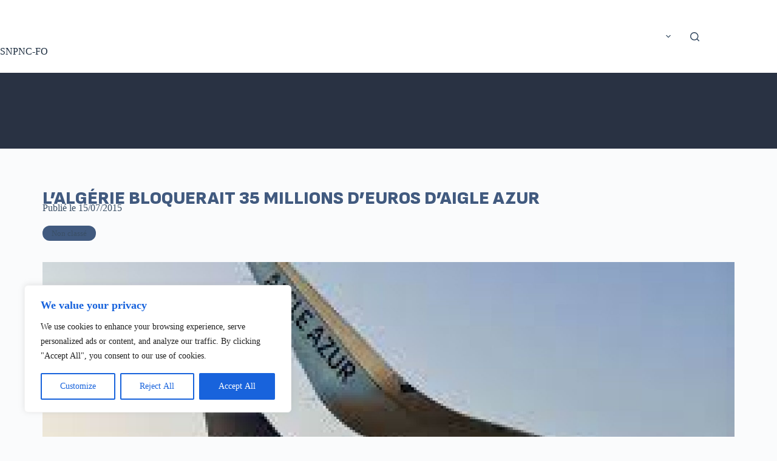

--- FILE ---
content_type: text/html; charset=UTF-8
request_url: https://sandbox.snpnc.org/lalgerie-bloquerait-35-millions-deuros-daigle-azur/
body_size: 30730
content:
<!doctype html>
<html lang="fr-FR">
<head>
	
	<meta charset="UTF-8">
	<meta name="viewport" content="width=device-width, initial-scale=1, maximum-scale=5, viewport-fit=cover">
	<link rel="profile" href="https://gmpg.org/xfn/11">

	<meta name='robots' content='index, follow, max-image-preview:large, max-snippet:-1, max-video-preview:-1' />

	<!-- This site is optimized with the Yoast SEO plugin v24.0 - https://yoast.com/wordpress/plugins/seo/ -->
	<title>L’Algérie bloquerait 35 millions d’euros d’Aigle Azur - SNPNC-FO</title>
	<link rel="canonical" href="https://sandbox.snpnc.org/lalgerie-bloquerait-35-millions-deuros-daigle-azur/" />
	<meta property="og:locale" content="fr_FR" />
	<meta property="og:type" content="article" />
	<meta property="og:title" content="L’Algérie bloquerait 35 millions d’euros d’Aigle Azur - SNPNC-FO" />
	<meta property="og:description" content="La compagnie a&eacute;rienne&nbsp;Aigle Azur&nbsp;r&eacute;clamerait en vain &agrave; l&rsquo;Alg&eacute;rie le rapatriement de&nbsp;35 millions d&rsquo;euros&nbsp;de recettes, une somme que l&rsquo;&eacute;tat bloquerait au nom de taxes et de billets non utilis&eacute;s. Selon Le Parisien du 12 juillet 2015, les recettes r&eacute;clam&eacute;es ont &eacute;t&eacute; accumul&eacute;es entre 2002 et 2011 sur les ventes de billets en Alg&eacute;rie par la compagnie [&hellip;]" />
	<meta property="og:url" content="https://sandbox.snpnc.org/lalgerie-bloquerait-35-millions-deuros-daigle-azur/" />
	<meta property="og:site_name" content="SNPNC-FO" />
	<meta property="article:published_time" content="2015-07-15T13:01:28+00:00" />
	<meta property="article:modified_time" content="2023-12-05T14:05:50+00:00" />
	<meta property="og:image" content="https://sandbox.snpnc.org/wp-content/uploads/2023/12/2434-cover-unknown.jpeg" />
	<meta property="og:image:width" content="259" />
	<meta property="og:image:height" content="194" />
	<meta property="og:image:type" content="image/jpeg" />
	<meta name="author" content="Guillaume Sorel" />
	<meta name="twitter:card" content="summary_large_image" />
	<meta name="twitter:label1" content="Écrit par" />
	<meta name="twitter:data1" content="Guillaume Sorel" />
	<meta name="twitter:label2" content="Durée de lecture estimée" />
	<meta name="twitter:data2" content="3 minutes" />
	<script type="application/ld+json" class="yoast-schema-graph">{"@context":"https://schema.org","@graph":[{"@type":"Article","@id":"https://sandbox.snpnc.org/lalgerie-bloquerait-35-millions-deuros-daigle-azur/#article","isPartOf":{"@id":"https://sandbox.snpnc.org/lalgerie-bloquerait-35-millions-deuros-daigle-azur/"},"author":{"name":"Guillaume Sorel","@id":"https://sandbox.snpnc.org/#/schema/person/703206786b956a49dbc0cebd233eb3e5"},"headline":"L’Algérie bloquerait 35 millions d’euros d’Aigle Azur","datePublished":"2015-07-15T13:01:28+00:00","dateModified":"2023-12-05T14:05:50+00:00","mainEntityOfPage":{"@id":"https://sandbox.snpnc.org/lalgerie-bloquerait-35-millions-deuros-daigle-azur/"},"wordCount":649,"publisher":{"@id":"https://sandbox.snpnc.org/#organization"},"image":{"@id":"https://sandbox.snpnc.org/lalgerie-bloquerait-35-millions-deuros-daigle-azur/#primaryimage"},"thumbnailUrl":"https://sandbox.snpnc.org/wp-content/uploads/2023/12/2434-cover-unknown.jpeg","inLanguage":"fr-FR"},{"@type":"WebPage","@id":"https://sandbox.snpnc.org/lalgerie-bloquerait-35-millions-deuros-daigle-azur/","url":"https://sandbox.snpnc.org/lalgerie-bloquerait-35-millions-deuros-daigle-azur/","name":"L’Algérie bloquerait 35 millions d’euros d’Aigle Azur - SNPNC-FO","isPartOf":{"@id":"https://sandbox.snpnc.org/#website"},"primaryImageOfPage":{"@id":"https://sandbox.snpnc.org/lalgerie-bloquerait-35-millions-deuros-daigle-azur/#primaryimage"},"image":{"@id":"https://sandbox.snpnc.org/lalgerie-bloquerait-35-millions-deuros-daigle-azur/#primaryimage"},"thumbnailUrl":"https://sandbox.snpnc.org/wp-content/uploads/2023/12/2434-cover-unknown.jpeg","datePublished":"2015-07-15T13:01:28+00:00","dateModified":"2023-12-05T14:05:50+00:00","inLanguage":"fr-FR","potentialAction":[{"@type":"ReadAction","target":["https://sandbox.snpnc.org/lalgerie-bloquerait-35-millions-deuros-daigle-azur/"]}]},{"@type":"ImageObject","inLanguage":"fr-FR","@id":"https://sandbox.snpnc.org/lalgerie-bloquerait-35-millions-deuros-daigle-azur/#primaryimage","url":"https://sandbox.snpnc.org/wp-content/uploads/2023/12/2434-cover-unknown.jpeg","contentUrl":"https://sandbox.snpnc.org/wp-content/uploads/2023/12/2434-cover-unknown.jpeg","width":259,"height":194},{"@type":"WebSite","@id":"https://sandbox.snpnc.org/#website","url":"https://sandbox.snpnc.org/","name":"SNPNC-FO","description":"Le Syndicat National du Personnel Navigant Commercial","publisher":{"@id":"https://sandbox.snpnc.org/#organization"},"potentialAction":[{"@type":"SearchAction","target":{"@type":"EntryPoint","urlTemplate":"https://sandbox.snpnc.org/?s={search_term_string}"},"query-input":{"@type":"PropertyValueSpecification","valueRequired":true,"valueName":"search_term_string"}}],"inLanguage":"fr-FR"},{"@type":"Organization","@id":"https://sandbox.snpnc.org/#organization","name":"SNPNC-FO","url":"https://sandbox.snpnc.org/","logo":{"@type":"ImageObject","inLanguage":"fr-FR","@id":"https://sandbox.snpnc.org/#/schema/logo/image/","url":"https://sandbox.snpnc.org/wp-content/uploads/2022/11/SNPNC_LOGO_LONG_Blanc.svg","contentUrl":"https://sandbox.snpnc.org/wp-content/uploads/2022/11/SNPNC_LOGO_LONG_Blanc.svg","width":343,"height":90,"caption":"SNPNC-FO"},"image":{"@id":"https://sandbox.snpnc.org/#/schema/logo/image/"}},{"@type":"Person","@id":"https://sandbox.snpnc.org/#/schema/person/703206786b956a49dbc0cebd233eb3e5","name":"Guillaume Sorel","image":{"@type":"ImageObject","inLanguage":"fr-FR","@id":"https://sandbox.snpnc.org/#/schema/person/image/","url":"https://secure.gravatar.com/avatar/fa2d060ebee1f15b1670ac9c82c77108?s=96&d=mm&r=g","contentUrl":"https://secure.gravatar.com/avatar/fa2d060ebee1f15b1670ac9c82c77108?s=96&d=mm&r=g","caption":"Guillaume Sorel"},"url":"https://sandbox.snpnc.org/author/guillaume_sorel/"}]}</script>
	<!-- / Yoast SEO plugin. -->


<link rel='dns-prefetch' href='//www.googletagmanager.com' />
<link rel='dns-prefetch' href='//fonts.googleapis.com' />
<link rel="alternate" type="application/rss+xml" title="SNPNC-FO &raquo; Flux" href="https://sandbox.snpnc.org/feed/" />
<link rel="alternate" type="application/rss+xml" title="SNPNC-FO &raquo; Flux des commentaires" href="https://sandbox.snpnc.org/comments/feed/" />
<link rel='stylesheet' id='blocksy-dynamic-global-css' href='https://sandbox.snpnc.org/wp-content/uploads/blocksy/css/global.css?ver=10553' media='all' />
<link rel='stylesheet' id='mp-theme-css' href='https://sandbox.snpnc.org/wp-content/plugins/memberpress/css/ui/theme.css?ver=1.12.10' media='all' />
<link rel='stylesheet' id='wp-block-library-css' href='https://sandbox.snpnc.org/wp-includes/css/dist/block-library/style.min.css?ver=6.5.4' media='all' />
<link rel='stylesheet' id='jet-engine-frontend-css' href='https://sandbox.snpnc.org/wp-content/plugins/jet-engine/assets/css/frontend.css?ver=3.6.7.1' media='all' />
<style id='global-styles-inline-css'>
body{--wp--preset--color--black: #000000;--wp--preset--color--cyan-bluish-gray: #abb8c3;--wp--preset--color--white: #ffffff;--wp--preset--color--pale-pink: #f78da7;--wp--preset--color--vivid-red: #cf2e2e;--wp--preset--color--luminous-vivid-orange: #ff6900;--wp--preset--color--luminous-vivid-amber: #fcb900;--wp--preset--color--light-green-cyan: #7bdcb5;--wp--preset--color--vivid-green-cyan: #00d084;--wp--preset--color--pale-cyan-blue: #8ed1fc;--wp--preset--color--vivid-cyan-blue: #0693e3;--wp--preset--color--vivid-purple: #9b51e0;--wp--preset--color--palette-color-1: var(--theme-palette-color-1, #2872fa);--wp--preset--color--palette-color-2: var(--theme-palette-color-2, #1559ed);--wp--preset--color--palette-color-3: var(--theme-palette-color-3, #3A4F66);--wp--preset--color--palette-color-4: var(--theme-palette-color-4, #192a3d);--wp--preset--color--palette-color-5: var(--theme-palette-color-5, #e1e8ed);--wp--preset--color--palette-color-6: var(--theme-palette-color-6, #f2f5f7);--wp--preset--color--palette-color-7: var(--theme-palette-color-7, #FAFBFC);--wp--preset--color--palette-color-8: var(--theme-palette-color-8, #ffffff);--wp--preset--gradient--vivid-cyan-blue-to-vivid-purple: linear-gradient(135deg,rgba(6,147,227,1) 0%,rgb(155,81,224) 100%);--wp--preset--gradient--light-green-cyan-to-vivid-green-cyan: linear-gradient(135deg,rgb(122,220,180) 0%,rgb(0,208,130) 100%);--wp--preset--gradient--luminous-vivid-amber-to-luminous-vivid-orange: linear-gradient(135deg,rgba(252,185,0,1) 0%,rgba(255,105,0,1) 100%);--wp--preset--gradient--luminous-vivid-orange-to-vivid-red: linear-gradient(135deg,rgba(255,105,0,1) 0%,rgb(207,46,46) 100%);--wp--preset--gradient--very-light-gray-to-cyan-bluish-gray: linear-gradient(135deg,rgb(238,238,238) 0%,rgb(169,184,195) 100%);--wp--preset--gradient--cool-to-warm-spectrum: linear-gradient(135deg,rgb(74,234,220) 0%,rgb(151,120,209) 20%,rgb(207,42,186) 40%,rgb(238,44,130) 60%,rgb(251,105,98) 80%,rgb(254,248,76) 100%);--wp--preset--gradient--blush-light-purple: linear-gradient(135deg,rgb(255,206,236) 0%,rgb(152,150,240) 100%);--wp--preset--gradient--blush-bordeaux: linear-gradient(135deg,rgb(254,205,165) 0%,rgb(254,45,45) 50%,rgb(107,0,62) 100%);--wp--preset--gradient--luminous-dusk: linear-gradient(135deg,rgb(255,203,112) 0%,rgb(199,81,192) 50%,rgb(65,88,208) 100%);--wp--preset--gradient--pale-ocean: linear-gradient(135deg,rgb(255,245,203) 0%,rgb(182,227,212) 50%,rgb(51,167,181) 100%);--wp--preset--gradient--electric-grass: linear-gradient(135deg,rgb(202,248,128) 0%,rgb(113,206,126) 100%);--wp--preset--gradient--midnight: linear-gradient(135deg,rgb(2,3,129) 0%,rgb(40,116,252) 100%);--wp--preset--gradient--juicy-peach: linear-gradient(to right, #ffecd2 0%, #fcb69f 100%);--wp--preset--gradient--young-passion: linear-gradient(to right, #ff8177 0%, #ff867a 0%, #ff8c7f 21%, #f99185 52%, #cf556c 78%, #b12a5b 100%);--wp--preset--gradient--true-sunset: linear-gradient(to right, #fa709a 0%, #fee140 100%);--wp--preset--gradient--morpheus-den: linear-gradient(to top, #30cfd0 0%, #330867 100%);--wp--preset--gradient--plum-plate: linear-gradient(135deg, #667eea 0%, #764ba2 100%);--wp--preset--gradient--aqua-splash: linear-gradient(15deg, #13547a 0%, #80d0c7 100%);--wp--preset--gradient--love-kiss: linear-gradient(to top, #ff0844 0%, #ffb199 100%);--wp--preset--gradient--new-retrowave: linear-gradient(to top, #3b41c5 0%, #a981bb 49%, #ffc8a9 100%);--wp--preset--gradient--plum-bath: linear-gradient(to top, #cc208e 0%, #6713d2 100%);--wp--preset--gradient--high-flight: linear-gradient(to right, #0acffe 0%, #495aff 100%);--wp--preset--gradient--teen-party: linear-gradient(-225deg, #FF057C 0%, #8D0B93 50%, #321575 100%);--wp--preset--gradient--fabled-sunset: linear-gradient(-225deg, #231557 0%, #44107A 29%, #FF1361 67%, #FFF800 100%);--wp--preset--gradient--arielle-smile: radial-gradient(circle 248px at center, #16d9e3 0%, #30c7ec 47%, #46aef7 100%);--wp--preset--gradient--itmeo-branding: linear-gradient(180deg, #2af598 0%, #009efd 100%);--wp--preset--gradient--deep-blue: linear-gradient(to right, #6a11cb 0%, #2575fc 100%);--wp--preset--gradient--strong-bliss: linear-gradient(to right, #f78ca0 0%, #f9748f 19%, #fd868c 60%, #fe9a8b 100%);--wp--preset--gradient--sweet-period: linear-gradient(to top, #3f51b1 0%, #5a55ae 13%, #7b5fac 25%, #8f6aae 38%, #a86aa4 50%, #cc6b8e 62%, #f18271 75%, #f3a469 87%, #f7c978 100%);--wp--preset--gradient--purple-division: linear-gradient(to top, #7028e4 0%, #e5b2ca 100%);--wp--preset--gradient--cold-evening: linear-gradient(to top, #0c3483 0%, #a2b6df 100%, #6b8cce 100%, #a2b6df 100%);--wp--preset--gradient--mountain-rock: linear-gradient(to right, #868f96 0%, #596164 100%);--wp--preset--gradient--desert-hump: linear-gradient(to top, #c79081 0%, #dfa579 100%);--wp--preset--gradient--ethernal-constance: linear-gradient(to top, #09203f 0%, #537895 100%);--wp--preset--gradient--happy-memories: linear-gradient(-60deg, #ff5858 0%, #f09819 100%);--wp--preset--gradient--grown-early: linear-gradient(to top, #0ba360 0%, #3cba92 100%);--wp--preset--gradient--morning-salad: linear-gradient(-225deg, #B7F8DB 0%, #50A7C2 100%);--wp--preset--gradient--night-call: linear-gradient(-225deg, #AC32E4 0%, #7918F2 48%, #4801FF 100%);--wp--preset--gradient--mind-crawl: linear-gradient(-225deg, #473B7B 0%, #3584A7 51%, #30D2BE 100%);--wp--preset--gradient--angel-care: linear-gradient(-225deg, #FFE29F 0%, #FFA99F 48%, #FF719A 100%);--wp--preset--gradient--juicy-cake: linear-gradient(to top, #e14fad 0%, #f9d423 100%);--wp--preset--gradient--rich-metal: linear-gradient(to right, #d7d2cc 0%, #304352 100%);--wp--preset--gradient--mole-hall: linear-gradient(-20deg, #616161 0%, #9bc5c3 100%);--wp--preset--gradient--cloudy-knoxville: linear-gradient(120deg, #fdfbfb 0%, #ebedee 100%);--wp--preset--gradient--soft-grass: linear-gradient(to top, #c1dfc4 0%, #deecdd 100%);--wp--preset--gradient--saint-petersburg: linear-gradient(135deg, #f5f7fa 0%, #c3cfe2 100%);--wp--preset--gradient--everlasting-sky: linear-gradient(135deg, #fdfcfb 0%, #e2d1c3 100%);--wp--preset--gradient--kind-steel: linear-gradient(-20deg, #e9defa 0%, #fbfcdb 100%);--wp--preset--gradient--over-sun: linear-gradient(60deg, #abecd6 0%, #fbed96 100%);--wp--preset--gradient--premium-white: linear-gradient(to top, #d5d4d0 0%, #d5d4d0 1%, #eeeeec 31%, #efeeec 75%, #e9e9e7 100%);--wp--preset--gradient--clean-mirror: linear-gradient(45deg, #93a5cf 0%, #e4efe9 100%);--wp--preset--gradient--wild-apple: linear-gradient(to top, #d299c2 0%, #fef9d7 100%);--wp--preset--gradient--snow-again: linear-gradient(to top, #e6e9f0 0%, #eef1f5 100%);--wp--preset--gradient--confident-cloud: linear-gradient(to top, #dad4ec 0%, #dad4ec 1%, #f3e7e9 100%);--wp--preset--gradient--glass-water: linear-gradient(to top, #dfe9f3 0%, white 100%);--wp--preset--gradient--perfect-white: linear-gradient(-225deg, #E3FDF5 0%, #FFE6FA 100%);--wp--preset--font-size--small: 13px;--wp--preset--font-size--medium: 20px;--wp--preset--font-size--large: clamp(22px, 1.375rem + ((1vw - 3.2px) * 0.625), 30px);--wp--preset--font-size--x-large: clamp(30px, 1.875rem + ((1vw - 3.2px) * 1.563), 50px);--wp--preset--font-size--xx-large: clamp(45px, 2.813rem + ((1vw - 3.2px) * 2.734), 80px);--wp--preset--spacing--20: 0.44rem;--wp--preset--spacing--30: 0.67rem;--wp--preset--spacing--40: 1rem;--wp--preset--spacing--50: 1.5rem;--wp--preset--spacing--60: 2.25rem;--wp--preset--spacing--70: 3.38rem;--wp--preset--spacing--80: 5.06rem;--wp--preset--shadow--natural: 6px 6px 9px rgba(0, 0, 0, 0.2);--wp--preset--shadow--deep: 12px 12px 50px rgba(0, 0, 0, 0.4);--wp--preset--shadow--sharp: 6px 6px 0px rgba(0, 0, 0, 0.2);--wp--preset--shadow--outlined: 6px 6px 0px -3px rgba(255, 255, 255, 1), 6px 6px rgba(0, 0, 0, 1);--wp--preset--shadow--crisp: 6px 6px 0px rgba(0, 0, 0, 1);}body { margin: 0;--wp--style--global--content-size: var(--theme-block-max-width);--wp--style--global--wide-size: var(--theme-block-wide-max-width); }.wp-site-blocks > .alignleft { float: left; margin-right: 2em; }.wp-site-blocks > .alignright { float: right; margin-left: 2em; }.wp-site-blocks > .aligncenter { justify-content: center; margin-left: auto; margin-right: auto; }:where(.wp-site-blocks) > * { margin-block-start: var(--theme-content-spacing); margin-block-end: 0; }:where(.wp-site-blocks) > :first-child:first-child { margin-block-start: 0; }:where(.wp-site-blocks) > :last-child:last-child { margin-block-end: 0; }body { --wp--style--block-gap: var(--theme-content-spacing); }:where(body .is-layout-flow)  > :first-child:first-child{margin-block-start: 0;}:where(body .is-layout-flow)  > :last-child:last-child{margin-block-end: 0;}:where(body .is-layout-flow)  > *{margin-block-start: var(--theme-content-spacing);margin-block-end: 0;}:where(body .is-layout-constrained)  > :first-child:first-child{margin-block-start: 0;}:where(body .is-layout-constrained)  > :last-child:last-child{margin-block-end: 0;}:where(body .is-layout-constrained)  > *{margin-block-start: var(--theme-content-spacing);margin-block-end: 0;}:where(body .is-layout-flex) {gap: var(--theme-content-spacing);}:where(body .is-layout-grid) {gap: var(--theme-content-spacing);}body .is-layout-flow > .alignleft{float: left;margin-inline-start: 0;margin-inline-end: 2em;}body .is-layout-flow > .alignright{float: right;margin-inline-start: 2em;margin-inline-end: 0;}body .is-layout-flow > .aligncenter{margin-left: auto !important;margin-right: auto !important;}body .is-layout-constrained > .alignleft{float: left;margin-inline-start: 0;margin-inline-end: 2em;}body .is-layout-constrained > .alignright{float: right;margin-inline-start: 2em;margin-inline-end: 0;}body .is-layout-constrained > .aligncenter{margin-left: auto !important;margin-right: auto !important;}body .is-layout-constrained > :where(:not(.alignleft):not(.alignright):not(.alignfull)){max-width: var(--wp--style--global--content-size);margin-left: auto !important;margin-right: auto !important;}body .is-layout-constrained > .alignwide{max-width: var(--wp--style--global--wide-size);}body .is-layout-flex{display: flex;}body .is-layout-flex{flex-wrap: wrap;align-items: center;}body .is-layout-flex > *{margin: 0;}body .is-layout-grid{display: grid;}body .is-layout-grid > *{margin: 0;}body{padding-top: 0px;padding-right: 0px;padding-bottom: 0px;padding-left: 0px;}.has-black-color{color: var(--wp--preset--color--black) !important;}.has-cyan-bluish-gray-color{color: var(--wp--preset--color--cyan-bluish-gray) !important;}.has-white-color{color: var(--wp--preset--color--white) !important;}.has-pale-pink-color{color: var(--wp--preset--color--pale-pink) !important;}.has-vivid-red-color{color: var(--wp--preset--color--vivid-red) !important;}.has-luminous-vivid-orange-color{color: var(--wp--preset--color--luminous-vivid-orange) !important;}.has-luminous-vivid-amber-color{color: var(--wp--preset--color--luminous-vivid-amber) !important;}.has-light-green-cyan-color{color: var(--wp--preset--color--light-green-cyan) !important;}.has-vivid-green-cyan-color{color: var(--wp--preset--color--vivid-green-cyan) !important;}.has-pale-cyan-blue-color{color: var(--wp--preset--color--pale-cyan-blue) !important;}.has-vivid-cyan-blue-color{color: var(--wp--preset--color--vivid-cyan-blue) !important;}.has-vivid-purple-color{color: var(--wp--preset--color--vivid-purple) !important;}.has-palette-color-1-color{color: var(--wp--preset--color--palette-color-1) !important;}.has-palette-color-2-color{color: var(--wp--preset--color--palette-color-2) !important;}.has-palette-color-3-color{color: var(--wp--preset--color--palette-color-3) !important;}.has-palette-color-4-color{color: var(--wp--preset--color--palette-color-4) !important;}.has-palette-color-5-color{color: var(--wp--preset--color--palette-color-5) !important;}.has-palette-color-6-color{color: var(--wp--preset--color--palette-color-6) !important;}.has-palette-color-7-color{color: var(--wp--preset--color--palette-color-7) !important;}.has-palette-color-8-color{color: var(--wp--preset--color--palette-color-8) !important;}.has-black-background-color{background-color: var(--wp--preset--color--black) !important;}.has-cyan-bluish-gray-background-color{background-color: var(--wp--preset--color--cyan-bluish-gray) !important;}.has-white-background-color{background-color: var(--wp--preset--color--white) !important;}.has-pale-pink-background-color{background-color: var(--wp--preset--color--pale-pink) !important;}.has-vivid-red-background-color{background-color: var(--wp--preset--color--vivid-red) !important;}.has-luminous-vivid-orange-background-color{background-color: var(--wp--preset--color--luminous-vivid-orange) !important;}.has-luminous-vivid-amber-background-color{background-color: var(--wp--preset--color--luminous-vivid-amber) !important;}.has-light-green-cyan-background-color{background-color: var(--wp--preset--color--light-green-cyan) !important;}.has-vivid-green-cyan-background-color{background-color: var(--wp--preset--color--vivid-green-cyan) !important;}.has-pale-cyan-blue-background-color{background-color: var(--wp--preset--color--pale-cyan-blue) !important;}.has-vivid-cyan-blue-background-color{background-color: var(--wp--preset--color--vivid-cyan-blue) !important;}.has-vivid-purple-background-color{background-color: var(--wp--preset--color--vivid-purple) !important;}.has-palette-color-1-background-color{background-color: var(--wp--preset--color--palette-color-1) !important;}.has-palette-color-2-background-color{background-color: var(--wp--preset--color--palette-color-2) !important;}.has-palette-color-3-background-color{background-color: var(--wp--preset--color--palette-color-3) !important;}.has-palette-color-4-background-color{background-color: var(--wp--preset--color--palette-color-4) !important;}.has-palette-color-5-background-color{background-color: var(--wp--preset--color--palette-color-5) !important;}.has-palette-color-6-background-color{background-color: var(--wp--preset--color--palette-color-6) !important;}.has-palette-color-7-background-color{background-color: var(--wp--preset--color--palette-color-7) !important;}.has-palette-color-8-background-color{background-color: var(--wp--preset--color--palette-color-8) !important;}.has-black-border-color{border-color: var(--wp--preset--color--black) !important;}.has-cyan-bluish-gray-border-color{border-color: var(--wp--preset--color--cyan-bluish-gray) !important;}.has-white-border-color{border-color: var(--wp--preset--color--white) !important;}.has-pale-pink-border-color{border-color: var(--wp--preset--color--pale-pink) !important;}.has-vivid-red-border-color{border-color: var(--wp--preset--color--vivid-red) !important;}.has-luminous-vivid-orange-border-color{border-color: var(--wp--preset--color--luminous-vivid-orange) !important;}.has-luminous-vivid-amber-border-color{border-color: var(--wp--preset--color--luminous-vivid-amber) !important;}.has-light-green-cyan-border-color{border-color: var(--wp--preset--color--light-green-cyan) !important;}.has-vivid-green-cyan-border-color{border-color: var(--wp--preset--color--vivid-green-cyan) !important;}.has-pale-cyan-blue-border-color{border-color: var(--wp--preset--color--pale-cyan-blue) !important;}.has-vivid-cyan-blue-border-color{border-color: var(--wp--preset--color--vivid-cyan-blue) !important;}.has-vivid-purple-border-color{border-color: var(--wp--preset--color--vivid-purple) !important;}.has-palette-color-1-border-color{border-color: var(--wp--preset--color--palette-color-1) !important;}.has-palette-color-2-border-color{border-color: var(--wp--preset--color--palette-color-2) !important;}.has-palette-color-3-border-color{border-color: var(--wp--preset--color--palette-color-3) !important;}.has-palette-color-4-border-color{border-color: var(--wp--preset--color--palette-color-4) !important;}.has-palette-color-5-border-color{border-color: var(--wp--preset--color--palette-color-5) !important;}.has-palette-color-6-border-color{border-color: var(--wp--preset--color--palette-color-6) !important;}.has-palette-color-7-border-color{border-color: var(--wp--preset--color--palette-color-7) !important;}.has-palette-color-8-border-color{border-color: var(--wp--preset--color--palette-color-8) !important;}.has-vivid-cyan-blue-to-vivid-purple-gradient-background{background: var(--wp--preset--gradient--vivid-cyan-blue-to-vivid-purple) !important;}.has-light-green-cyan-to-vivid-green-cyan-gradient-background{background: var(--wp--preset--gradient--light-green-cyan-to-vivid-green-cyan) !important;}.has-luminous-vivid-amber-to-luminous-vivid-orange-gradient-background{background: var(--wp--preset--gradient--luminous-vivid-amber-to-luminous-vivid-orange) !important;}.has-luminous-vivid-orange-to-vivid-red-gradient-background{background: var(--wp--preset--gradient--luminous-vivid-orange-to-vivid-red) !important;}.has-very-light-gray-to-cyan-bluish-gray-gradient-background{background: var(--wp--preset--gradient--very-light-gray-to-cyan-bluish-gray) !important;}.has-cool-to-warm-spectrum-gradient-background{background: var(--wp--preset--gradient--cool-to-warm-spectrum) !important;}.has-blush-light-purple-gradient-background{background: var(--wp--preset--gradient--blush-light-purple) !important;}.has-blush-bordeaux-gradient-background{background: var(--wp--preset--gradient--blush-bordeaux) !important;}.has-luminous-dusk-gradient-background{background: var(--wp--preset--gradient--luminous-dusk) !important;}.has-pale-ocean-gradient-background{background: var(--wp--preset--gradient--pale-ocean) !important;}.has-electric-grass-gradient-background{background: var(--wp--preset--gradient--electric-grass) !important;}.has-midnight-gradient-background{background: var(--wp--preset--gradient--midnight) !important;}.has-juicy-peach-gradient-background{background: var(--wp--preset--gradient--juicy-peach) !important;}.has-young-passion-gradient-background{background: var(--wp--preset--gradient--young-passion) !important;}.has-true-sunset-gradient-background{background: var(--wp--preset--gradient--true-sunset) !important;}.has-morpheus-den-gradient-background{background: var(--wp--preset--gradient--morpheus-den) !important;}.has-plum-plate-gradient-background{background: var(--wp--preset--gradient--plum-plate) !important;}.has-aqua-splash-gradient-background{background: var(--wp--preset--gradient--aqua-splash) !important;}.has-love-kiss-gradient-background{background: var(--wp--preset--gradient--love-kiss) !important;}.has-new-retrowave-gradient-background{background: var(--wp--preset--gradient--new-retrowave) !important;}.has-plum-bath-gradient-background{background: var(--wp--preset--gradient--plum-bath) !important;}.has-high-flight-gradient-background{background: var(--wp--preset--gradient--high-flight) !important;}.has-teen-party-gradient-background{background: var(--wp--preset--gradient--teen-party) !important;}.has-fabled-sunset-gradient-background{background: var(--wp--preset--gradient--fabled-sunset) !important;}.has-arielle-smile-gradient-background{background: var(--wp--preset--gradient--arielle-smile) !important;}.has-itmeo-branding-gradient-background{background: var(--wp--preset--gradient--itmeo-branding) !important;}.has-deep-blue-gradient-background{background: var(--wp--preset--gradient--deep-blue) !important;}.has-strong-bliss-gradient-background{background: var(--wp--preset--gradient--strong-bliss) !important;}.has-sweet-period-gradient-background{background: var(--wp--preset--gradient--sweet-period) !important;}.has-purple-division-gradient-background{background: var(--wp--preset--gradient--purple-division) !important;}.has-cold-evening-gradient-background{background: var(--wp--preset--gradient--cold-evening) !important;}.has-mountain-rock-gradient-background{background: var(--wp--preset--gradient--mountain-rock) !important;}.has-desert-hump-gradient-background{background: var(--wp--preset--gradient--desert-hump) !important;}.has-ethernal-constance-gradient-background{background: var(--wp--preset--gradient--ethernal-constance) !important;}.has-happy-memories-gradient-background{background: var(--wp--preset--gradient--happy-memories) !important;}.has-grown-early-gradient-background{background: var(--wp--preset--gradient--grown-early) !important;}.has-morning-salad-gradient-background{background: var(--wp--preset--gradient--morning-salad) !important;}.has-night-call-gradient-background{background: var(--wp--preset--gradient--night-call) !important;}.has-mind-crawl-gradient-background{background: var(--wp--preset--gradient--mind-crawl) !important;}.has-angel-care-gradient-background{background: var(--wp--preset--gradient--angel-care) !important;}.has-juicy-cake-gradient-background{background: var(--wp--preset--gradient--juicy-cake) !important;}.has-rich-metal-gradient-background{background: var(--wp--preset--gradient--rich-metal) !important;}.has-mole-hall-gradient-background{background: var(--wp--preset--gradient--mole-hall) !important;}.has-cloudy-knoxville-gradient-background{background: var(--wp--preset--gradient--cloudy-knoxville) !important;}.has-soft-grass-gradient-background{background: var(--wp--preset--gradient--soft-grass) !important;}.has-saint-petersburg-gradient-background{background: var(--wp--preset--gradient--saint-petersburg) !important;}.has-everlasting-sky-gradient-background{background: var(--wp--preset--gradient--everlasting-sky) !important;}.has-kind-steel-gradient-background{background: var(--wp--preset--gradient--kind-steel) !important;}.has-over-sun-gradient-background{background: var(--wp--preset--gradient--over-sun) !important;}.has-premium-white-gradient-background{background: var(--wp--preset--gradient--premium-white) !important;}.has-clean-mirror-gradient-background{background: var(--wp--preset--gradient--clean-mirror) !important;}.has-wild-apple-gradient-background{background: var(--wp--preset--gradient--wild-apple) !important;}.has-snow-again-gradient-background{background: var(--wp--preset--gradient--snow-again) !important;}.has-confident-cloud-gradient-background{background: var(--wp--preset--gradient--confident-cloud) !important;}.has-glass-water-gradient-background{background: var(--wp--preset--gradient--glass-water) !important;}.has-perfect-white-gradient-background{background: var(--wp--preset--gradient--perfect-white) !important;}.has-small-font-size{font-size: var(--wp--preset--font-size--small) !important;}.has-medium-font-size{font-size: var(--wp--preset--font-size--medium) !important;}.has-large-font-size{font-size: var(--wp--preset--font-size--large) !important;}.has-x-large-font-size{font-size: var(--wp--preset--font-size--x-large) !important;}.has-xx-large-font-size{font-size: var(--wp--preset--font-size--xx-large) !important;}
.wp-block-navigation a:where(:not(.wp-element-button)){color: inherit;}
.wp-block-pullquote{font-size: clamp(0.984em, 0.984rem + ((1vw - 0.2em) * 0.645), 1.5em);line-height: 1.6;}
</style>
<link rel='stylesheet' id='contact-form-7-css' href='https://sandbox.snpnc.org/wp-content/plugins/contact-form-7/includes/css/styles.css?ver=5.9.8' media='all' />
<link rel='stylesheet' id='cf7-pdf-generation-public-css-css' href='https://sandbox.snpnc.org/wp-content/plugins/Generate-PDF-using-Contact-Form-7/assets/css/cf7-pdf-generation-public-min.css?ver=1.2' media='all' />
<link rel='stylesheet' id='if-menu-site-css-css' href='https://sandbox.snpnc.org/wp-content/plugins/if-menu/assets/if-menu-site.css?ver=6.5.4' media='all' />
<link rel='stylesheet' id='parent-style-css' href='https://sandbox.snpnc.org/wp-content/themes/blocksy/style.css?ver=6.5.4' media='all' />
<link rel='stylesheet' id='blocksy-fonts-font-source-google-css' href='https://fonts.googleapis.com/css2?family=Roboto:wght@700&#038;family=Sofia%20Sans:wght@700&#038;display=swap' media='all' />
<link rel='stylesheet' id='ct-main-styles-css' href='https://sandbox.snpnc.org/wp-content/themes/blocksy/static/bundle/main.min.css?ver=2.0.97' media='all' />
<link rel='stylesheet' id='ct-page-title-styles-css' href='https://sandbox.snpnc.org/wp-content/themes/blocksy/static/bundle/page-title.min.css?ver=2.0.97' media='all' />
<link rel='stylesheet' id='ct-elementor-styles-css' href='https://sandbox.snpnc.org/wp-content/themes/blocksy/static/bundle/elementor-frontend.min.css?ver=2.0.97' media='all' />
<link rel='stylesheet' id='ct-cf-7-styles-css' href='https://sandbox.snpnc.org/wp-content/themes/blocksy/static/bundle/cf-7.min.css?ver=2.0.97' media='all' />
<link rel='stylesheet' id='jet-menu-public-styles-css' href='https://sandbox.snpnc.org/wp-content/plugins/jet-menu/assets/public/css/public.css?ver=2.4.10' media='all' />
<link rel='stylesheet' id='elementor-frontend-css' href='https://sandbox.snpnc.org/wp-content/plugins/elementor/assets/css/frontend-lite.min.css?ver=3.21.1' media='all' />
<link rel='stylesheet' id='swiper-css' href='https://sandbox.snpnc.org/wp-content/plugins/elementor/assets/lib/swiper/v8/css/swiper.min.css?ver=8.4.5' media='all' />
<link rel='stylesheet' id='elementor-post-4-css' href='https://sandbox.snpnc.org/wp-content/uploads/elementor/css/post-4.css?ver=1717073247' media='all' />
<link rel='stylesheet' id='elementor-pro-css' href='https://sandbox.snpnc.org/wp-content/plugins/elementor-pro/assets/css/frontend-lite.min.css?ver=3.21.3' media='all' />
<link rel='stylesheet' id='jet-sticky-frontend-css' href='https://sandbox.snpnc.org/wp-content/plugins/jetsticky-for-elementor/assets/css/jet-sticky-frontend.css?ver=1.0.4' media='all' />
<link rel='stylesheet' id='elementor-post-22927-css' href='https://sandbox.snpnc.org/wp-content/uploads/elementor/css/post-22927.css?ver=1719501515' media='all' />
<link rel='stylesheet' id='elementor-post-9171-css' href='https://sandbox.snpnc.org/wp-content/uploads/elementor/css/post-9171.css?ver=1719501760' media='all' />
<link rel='stylesheet' id='newsletter-css' href='https://sandbox.snpnc.org/wp-content/plugins/newsletter/style.css?ver=8.9.4' media='all' />
<link rel='stylesheet' id='cf7cf-style-css' href='https://sandbox.snpnc.org/wp-content/plugins/cf7-conditional-fields/style.css?ver=2.5.11' media='all' />
<link rel='stylesheet' id='jquery-ui-smoothness-css' href='https://sandbox.snpnc.org/wp-content/plugins/contact-form-7/includes/js/jquery-ui/themes/smoothness/jquery-ui.min.css?ver=1.12.1' media='screen' />
<link rel='stylesheet' id='wp-document-revisions-front-css' href='https://sandbox.snpnc.org/wp-content/plugins/wp-document-revisions/css/style-front.css?ver=3.6.0' media='all' />
<link rel='stylesheet' id='eael-general-css' href='https://sandbox.snpnc.org/wp-content/plugins/essential-addons-for-elementor-lite/assets/front-end/css/view/general.min.css?ver=6.1.1' media='all' />
<link rel='stylesheet' id='google-fonts-1-css' href='https://fonts.googleapis.com/css?family=Roboto%3A100%2C100italic%2C200%2C200italic%2C300%2C300italic%2C400%2C400italic%2C500%2C500italic%2C600%2C600italic%2C700%2C700italic%2C800%2C800italic%2C900%2C900italic%7CRoboto+Slab%3A100%2C100italic%2C200%2C200italic%2C300%2C300italic%2C400%2C400italic%2C500%2C500italic%2C600%2C600italic%2C700%2C700italic%2C800%2C800italic%2C900%2C900italic%7CSofia+Sans%3A100%2C100italic%2C200%2C200italic%2C300%2C300italic%2C400%2C400italic%2C500%2C500italic%2C600%2C600italic%2C700%2C700italic%2C800%2C800italic%2C900%2C900italic&#038;display=auto&#038;ver=6.5.4' media='all' />
<link rel="preconnect" href="https://fonts.gstatic.com/" crossorigin><script id="cookie-law-info-js-extra">
var _ckyConfig = {"_ipData":[],"_assetsURL":"https:\/\/sandbox.snpnc.org\/wp-content\/plugins\/cookie-law-info\/lite\/frontend\/images\/","_publicURL":"https:\/\/sandbox.snpnc.org","_expiry":"365","_categories":[{"name":"Necessary","slug":"necessary","isNecessary":true,"ccpaDoNotSell":true,"cookies":[],"active":true,"defaultConsent":{"gdpr":true,"ccpa":true}},{"name":"Functional","slug":"functional","isNecessary":false,"ccpaDoNotSell":true,"cookies":[],"active":true,"defaultConsent":{"gdpr":false,"ccpa":false}},{"name":"Analytics","slug":"analytics","isNecessary":false,"ccpaDoNotSell":true,"cookies":[],"active":true,"defaultConsent":{"gdpr":false,"ccpa":false}},{"name":"Performance","slug":"performance","isNecessary":false,"ccpaDoNotSell":true,"cookies":[],"active":true,"defaultConsent":{"gdpr":false,"ccpa":false}},{"name":"Advertisement","slug":"advertisement","isNecessary":false,"ccpaDoNotSell":true,"cookies":[],"active":true,"defaultConsent":{"gdpr":false,"ccpa":false}}],"_activeLaw":"gdpr","_rootDomain":"","_block":"1","_showBanner":"1","_bannerConfig":{"settings":{"type":"box","preferenceCenterType":"popup","position":"bottom-left","applicableLaw":"gdpr"},"behaviours":{"reloadBannerOnAccept":false,"loadAnalyticsByDefault":false,"animations":{"onLoad":"animate","onHide":"sticky"}},"config":{"revisitConsent":{"status":true,"tag":"revisit-consent","position":"bottom-left","meta":{"url":"#"},"styles":{"background-color":"#0056A7"},"elements":{"title":{"type":"text","tag":"revisit-consent-title","status":true,"styles":{"color":"#0056a7"}}}},"preferenceCenter":{"toggle":{"status":true,"tag":"detail-category-toggle","type":"toggle","states":{"active":{"styles":{"background-color":"#1863DC"}},"inactive":{"styles":{"background-color":"#D0D5D2"}}}}},"categoryPreview":{"status":false,"toggle":{"status":true,"tag":"detail-category-preview-toggle","type":"toggle","states":{"active":{"styles":{"background-color":"#1863DC"}},"inactive":{"styles":{"background-color":"#D0D5D2"}}}}},"videoPlaceholder":{"status":true,"styles":{"background-color":"#000000","border-color":"#000000","color":"#ffffff"}},"readMore":{"status":false,"tag":"readmore-button","type":"link","meta":{"noFollow":true,"newTab":true},"styles":{"color":"#1863DC","background-color":"transparent","border-color":"transparent"}},"auditTable":{"status":true},"optOption":{"status":true,"toggle":{"status":true,"tag":"optout-option-toggle","type":"toggle","states":{"active":{"styles":{"background-color":"#1863dc"}},"inactive":{"styles":{"background-color":"#FFFFFF"}}}}}}},"_version":"3.2.10","_logConsent":"","_tags":[{"tag":"accept-button","styles":{"color":"#FFFFFF","background-color":"#1863DC","border-color":"#1863DC"}},{"tag":"reject-button","styles":{"color":"#1863DC","background-color":"transparent","border-color":"#1863DC"}},{"tag":"settings-button","styles":{"color":"#1863DC","background-color":"transparent","border-color":"#1863DC"}},{"tag":"readmore-button","styles":{"color":"#1863DC","background-color":"transparent","border-color":"transparent"}},{"tag":"donotsell-button","styles":{"color":"#1863DC","background-color":"transparent","border-color":"transparent"}},{"tag":"accept-button","styles":{"color":"#FFFFFF","background-color":"#1863DC","border-color":"#1863DC"}},{"tag":"revisit-consent","styles":{"background-color":"#0056A7"}}],"_shortCodes":[{"key":"cky_readmore","content":"<a href=\"#\" class=\"cky-policy\" aria-label=\"Cookie Policy\" target=\"_blank\" rel=\"noopener\" data-cky-tag=\"readmore-button\">Cookie Policy<\/a>","tag":"readmore-button","status":false,"attributes":{"rel":"nofollow","target":"_blank"}},{"key":"cky_show_desc","content":"<button class=\"cky-show-desc-btn\" data-cky-tag=\"show-desc-button\" aria-label=\"Show more\">Show more<\/button>","tag":"show-desc-button","status":true,"attributes":[]},{"key":"cky_hide_desc","content":"<button class=\"cky-show-desc-btn\" data-cky-tag=\"hide-desc-button\" aria-label=\"Show less\">Show less<\/button>","tag":"hide-desc-button","status":true,"attributes":[]},{"key":"cky_category_toggle_label","content":"[cky_{{status}}_category_label] [cky_preference_{{category_slug}}_title]","tag":"","status":true,"attributes":[]},{"key":"cky_enable_category_label","content":"Enable","tag":"","status":true,"attributes":[]},{"key":"cky_disable_category_label","content":"Disable","tag":"","status":true,"attributes":[]},{"key":"cky_video_placeholder","content":"<div class=\"video-placeholder-normal\" data-cky-tag=\"video-placeholder\" id=\"[UNIQUEID]\"><p class=\"video-placeholder-text-normal\" data-cky-tag=\"placeholder-title\">Please accept cookies to access this content<\/p><\/div>","tag":"","status":true,"attributes":[]},{"key":"cky_enable_optout_label","content":"Enable","tag":"","status":true,"attributes":[]},{"key":"cky_disable_optout_label","content":"Disable","tag":"","status":true,"attributes":[]},{"key":"cky_optout_toggle_label","content":"[cky_{{status}}_optout_label] [cky_optout_option_title]","tag":"","status":true,"attributes":[]},{"key":"cky_optout_option_title","content":"Do Not Sell or Share My Personal Information","tag":"","status":true,"attributes":[]},{"key":"cky_optout_close_label","content":"Close","tag":"","status":true,"attributes":[]}],"_rtl":"","_language":"en","_providersToBlock":[]};
var _ckyStyles = {"css":".cky-overlay{background: #000000; opacity: 0.4; position: fixed; top: 0; left: 0; width: 100%; height: 100%; z-index: 99999999;}.cky-hide{display: none;}.cky-btn-revisit-wrapper{display: flex; align-items: center; justify-content: center; background: #0056a7; width: 45px; height: 45px; border-radius: 50%; position: fixed; z-index: 999999; cursor: pointer;}.cky-revisit-bottom-left{bottom: 15px; left: 15px;}.cky-revisit-bottom-right{bottom: 15px; right: 15px;}.cky-btn-revisit-wrapper .cky-btn-revisit{display: flex; align-items: center; justify-content: center; background: none; border: none; cursor: pointer; position: relative; margin: 0; padding: 0;}.cky-btn-revisit-wrapper .cky-btn-revisit img{max-width: fit-content; margin: 0; height: 30px; width: 30px;}.cky-revisit-bottom-left:hover::before{content: attr(data-tooltip); position: absolute; background: #4e4b66; color: #ffffff; left: calc(100% + 7px); font-size: 12px; line-height: 16px; width: max-content; padding: 4px 8px; border-radius: 4px;}.cky-revisit-bottom-left:hover::after{position: absolute; content: \"\"; border: 5px solid transparent; left: calc(100% + 2px); border-left-width: 0; border-right-color: #4e4b66;}.cky-revisit-bottom-right:hover::before{content: attr(data-tooltip); position: absolute; background: #4e4b66; color: #ffffff; right: calc(100% + 7px); font-size: 12px; line-height: 16px; width: max-content; padding: 4px 8px; border-radius: 4px;}.cky-revisit-bottom-right:hover::after{position: absolute; content: \"\"; border: 5px solid transparent; right: calc(100% + 2px); border-right-width: 0; border-left-color: #4e4b66;}.cky-revisit-hide{display: none;}.cky-consent-container{position: fixed; width: 440px; box-sizing: border-box; z-index: 9999999; border-radius: 6px;}.cky-consent-container .cky-consent-bar{background: #ffffff; border: 1px solid; padding: 20px 26px; box-shadow: 0 -1px 10px 0 #acabab4d; border-radius: 6px;}.cky-box-bottom-left{bottom: 40px; left: 40px;}.cky-box-bottom-right{bottom: 40px; right: 40px;}.cky-box-top-left{top: 40px; left: 40px;}.cky-box-top-right{top: 40px; right: 40px;}.cky-custom-brand-logo-wrapper .cky-custom-brand-logo{width: 100px; height: auto; margin: 0 0 12px 0;}.cky-notice .cky-title{color: #212121; font-weight: 700; font-size: 18px; line-height: 24px; margin: 0 0 12px 0;}.cky-notice-des *,.cky-preference-content-wrapper *,.cky-accordion-header-des *,.cky-gpc-wrapper .cky-gpc-desc *{font-size: 14px;}.cky-notice-des{color: #212121; font-size: 14px; line-height: 24px; font-weight: 400;}.cky-notice-des img{height: 25px; width: 25px;}.cky-consent-bar .cky-notice-des p,.cky-gpc-wrapper .cky-gpc-desc p,.cky-preference-body-wrapper .cky-preference-content-wrapper p,.cky-accordion-header-wrapper .cky-accordion-header-des p,.cky-cookie-des-table li div:last-child p{color: inherit; margin-top: 0; overflow-wrap: break-word;}.cky-notice-des P:last-child,.cky-preference-content-wrapper p:last-child,.cky-cookie-des-table li div:last-child p:last-child,.cky-gpc-wrapper .cky-gpc-desc p:last-child{margin-bottom: 0;}.cky-notice-des a.cky-policy,.cky-notice-des button.cky-policy{font-size: 14px; color: #1863dc; white-space: nowrap; cursor: pointer; background: transparent; border: 1px solid; text-decoration: underline;}.cky-notice-des button.cky-policy{padding: 0;}.cky-notice-des a.cky-policy:focus-visible,.cky-notice-des button.cky-policy:focus-visible,.cky-preference-content-wrapper .cky-show-desc-btn:focus-visible,.cky-accordion-header .cky-accordion-btn:focus-visible,.cky-preference-header .cky-btn-close:focus-visible,.cky-switch input[type=\"checkbox\"]:focus-visible,.cky-footer-wrapper a:focus-visible,.cky-btn:focus-visible{outline: 2px solid #1863dc; outline-offset: 2px;}.cky-btn:focus:not(:focus-visible),.cky-accordion-header .cky-accordion-btn:focus:not(:focus-visible),.cky-preference-content-wrapper .cky-show-desc-btn:focus:not(:focus-visible),.cky-btn-revisit-wrapper .cky-btn-revisit:focus:not(:focus-visible),.cky-preference-header .cky-btn-close:focus:not(:focus-visible),.cky-consent-bar .cky-banner-btn-close:focus:not(:focus-visible){outline: 0;}button.cky-show-desc-btn:not(:hover):not(:active){color: #1863dc; background: transparent;}button.cky-accordion-btn:not(:hover):not(:active),button.cky-banner-btn-close:not(:hover):not(:active),button.cky-btn-revisit:not(:hover):not(:active),button.cky-btn-close:not(:hover):not(:active){background: transparent;}.cky-consent-bar button:hover,.cky-modal.cky-modal-open button:hover,.cky-consent-bar button:focus,.cky-modal.cky-modal-open button:focus{text-decoration: none;}.cky-notice-btn-wrapper{display: flex; justify-content: flex-start; align-items: center; flex-wrap: wrap; margin-top: 16px;}.cky-notice-btn-wrapper .cky-btn{text-shadow: none; box-shadow: none;}.cky-btn{flex: auto; max-width: 100%; font-size: 14px; font-family: inherit; line-height: 24px; padding: 8px; font-weight: 500; margin: 0 8px 0 0; border-radius: 2px; cursor: pointer; text-align: center; text-transform: none; min-height: 0;}.cky-btn:hover{opacity: 0.8;}.cky-btn-customize{color: #1863dc; background: transparent; border: 2px solid #1863dc;}.cky-btn-reject{color: #1863dc; background: transparent; border: 2px solid #1863dc;}.cky-btn-accept{background: #1863dc; color: #ffffff; border: 2px solid #1863dc;}.cky-btn:last-child{margin-right: 0;}@media (max-width: 576px){.cky-box-bottom-left{bottom: 0; left: 0;}.cky-box-bottom-right{bottom: 0; right: 0;}.cky-box-top-left{top: 0; left: 0;}.cky-box-top-right{top: 0; right: 0;}}@media (max-width: 440px){.cky-box-bottom-left, .cky-box-bottom-right, .cky-box-top-left, .cky-box-top-right{width: 100%; max-width: 100%;}.cky-consent-container .cky-consent-bar{padding: 20px 0;}.cky-custom-brand-logo-wrapper, .cky-notice .cky-title, .cky-notice-des, .cky-notice-btn-wrapper{padding: 0 24px;}.cky-notice-des{max-height: 40vh; overflow-y: scroll;}.cky-notice-btn-wrapper{flex-direction: column; margin-top: 0;}.cky-btn{width: 100%; margin: 10px 0 0 0;}.cky-notice-btn-wrapper .cky-btn-customize{order: 2;}.cky-notice-btn-wrapper .cky-btn-reject{order: 3;}.cky-notice-btn-wrapper .cky-btn-accept{order: 1; margin-top: 16px;}}@media (max-width: 352px){.cky-notice .cky-title{font-size: 16px;}.cky-notice-des *{font-size: 12px;}.cky-notice-des, .cky-btn{font-size: 12px;}}.cky-modal.cky-modal-open{display: flex; visibility: visible; -webkit-transform: translate(-50%, -50%); -moz-transform: translate(-50%, -50%); -ms-transform: translate(-50%, -50%); -o-transform: translate(-50%, -50%); transform: translate(-50%, -50%); top: 50%; left: 50%; transition: all 1s ease;}.cky-modal{box-shadow: 0 32px 68px rgba(0, 0, 0, 0.3); margin: 0 auto; position: fixed; max-width: 100%; background: #ffffff; top: 50%; box-sizing: border-box; border-radius: 6px; z-index: 999999999; color: #212121; -webkit-transform: translate(-50%, 100%); -moz-transform: translate(-50%, 100%); -ms-transform: translate(-50%, 100%); -o-transform: translate(-50%, 100%); transform: translate(-50%, 100%); visibility: hidden; transition: all 0s ease;}.cky-preference-center{max-height: 79vh; overflow: hidden; width: 845px; overflow: hidden; flex: 1 1 0; display: flex; flex-direction: column; border-radius: 6px;}.cky-preference-header{display: flex; align-items: center; justify-content: space-between; padding: 22px 24px; border-bottom: 1px solid;}.cky-preference-header .cky-preference-title{font-size: 18px; font-weight: 700; line-height: 24px;}.cky-preference-header .cky-btn-close{margin: 0; cursor: pointer; vertical-align: middle; padding: 0; background: none; border: none; width: auto; height: auto; min-height: 0; line-height: 0; text-shadow: none; box-shadow: none;}.cky-preference-header .cky-btn-close img{margin: 0; height: 10px; width: 10px;}.cky-preference-body-wrapper{padding: 0 24px; flex: 1; overflow: auto; box-sizing: border-box;}.cky-preference-content-wrapper,.cky-gpc-wrapper .cky-gpc-desc{font-size: 14px; line-height: 24px; font-weight: 400; padding: 12px 0;}.cky-preference-content-wrapper{border-bottom: 1px solid;}.cky-preference-content-wrapper img{height: 25px; width: 25px;}.cky-preference-content-wrapper .cky-show-desc-btn{font-size: 14px; font-family: inherit; color: #1863dc; text-decoration: none; line-height: 24px; padding: 0; margin: 0; white-space: nowrap; cursor: pointer; background: transparent; border-color: transparent; text-transform: none; min-height: 0; text-shadow: none; box-shadow: none;}.cky-accordion-wrapper{margin-bottom: 10px;}.cky-accordion{border-bottom: 1px solid;}.cky-accordion:last-child{border-bottom: none;}.cky-accordion .cky-accordion-item{display: flex; margin-top: 10px;}.cky-accordion .cky-accordion-body{display: none;}.cky-accordion.cky-accordion-active .cky-accordion-body{display: block; padding: 0 22px; margin-bottom: 16px;}.cky-accordion-header-wrapper{cursor: pointer; width: 100%;}.cky-accordion-item .cky-accordion-header{display: flex; justify-content: space-between; align-items: center;}.cky-accordion-header .cky-accordion-btn{font-size: 16px; font-family: inherit; color: #212121; line-height: 24px; background: none; border: none; font-weight: 700; padding: 0; margin: 0; cursor: pointer; text-transform: none; min-height: 0; text-shadow: none; box-shadow: none;}.cky-accordion-header .cky-always-active{color: #008000; font-weight: 600; line-height: 24px; font-size: 14px;}.cky-accordion-header-des{font-size: 14px; line-height: 24px; margin: 10px 0 16px 0;}.cky-accordion-chevron{margin-right: 22px; position: relative; cursor: pointer;}.cky-accordion-chevron-hide{display: none;}.cky-accordion .cky-accordion-chevron i::before{content: \"\"; position: absolute; border-right: 1.4px solid; border-bottom: 1.4px solid; border-color: inherit; height: 6px; width: 6px; -webkit-transform: rotate(-45deg); -moz-transform: rotate(-45deg); -ms-transform: rotate(-45deg); -o-transform: rotate(-45deg); transform: rotate(-45deg); transition: all 0.2s ease-in-out; top: 8px;}.cky-accordion.cky-accordion-active .cky-accordion-chevron i::before{-webkit-transform: rotate(45deg); -moz-transform: rotate(45deg); -ms-transform: rotate(45deg); -o-transform: rotate(45deg); transform: rotate(45deg);}.cky-audit-table{background: #f4f4f4; border-radius: 6px;}.cky-audit-table .cky-empty-cookies-text{color: inherit; font-size: 12px; line-height: 24px; margin: 0; padding: 10px;}.cky-audit-table .cky-cookie-des-table{font-size: 12px; line-height: 24px; font-weight: normal; padding: 15px 10px; border-bottom: 1px solid; border-bottom-color: inherit; margin: 0;}.cky-audit-table .cky-cookie-des-table:last-child{border-bottom: none;}.cky-audit-table .cky-cookie-des-table li{list-style-type: none; display: flex; padding: 3px 0;}.cky-audit-table .cky-cookie-des-table li:first-child{padding-top: 0;}.cky-cookie-des-table li div:first-child{width: 100px; font-weight: 600; word-break: break-word; word-wrap: break-word;}.cky-cookie-des-table li div:last-child{flex: 1; word-break: break-word; word-wrap: break-word; margin-left: 8px;}.cky-footer-shadow{display: block; width: 100%; height: 40px; background: linear-gradient(180deg, rgba(255, 255, 255, 0) 0%, #ffffff 100%); position: absolute; bottom: calc(100% - 1px);}.cky-footer-wrapper{position: relative;}.cky-prefrence-btn-wrapper{display: flex; flex-wrap: wrap; align-items: center; justify-content: center; padding: 22px 24px; border-top: 1px solid;}.cky-prefrence-btn-wrapper .cky-btn{flex: auto; max-width: 100%; text-shadow: none; box-shadow: none;}.cky-btn-preferences{color: #1863dc; background: transparent; border: 2px solid #1863dc;}.cky-preference-header,.cky-preference-body-wrapper,.cky-preference-content-wrapper,.cky-accordion-wrapper,.cky-accordion,.cky-accordion-wrapper,.cky-footer-wrapper,.cky-prefrence-btn-wrapper{border-color: inherit;}@media (max-width: 845px){.cky-modal{max-width: calc(100% - 16px);}}@media (max-width: 576px){.cky-modal{max-width: 100%;}.cky-preference-center{max-height: 100vh;}.cky-prefrence-btn-wrapper{flex-direction: column;}.cky-accordion.cky-accordion-active .cky-accordion-body{padding-right: 0;}.cky-prefrence-btn-wrapper .cky-btn{width: 100%; margin: 10px 0 0 0;}.cky-prefrence-btn-wrapper .cky-btn-reject{order: 3;}.cky-prefrence-btn-wrapper .cky-btn-accept{order: 1; margin-top: 0;}.cky-prefrence-btn-wrapper .cky-btn-preferences{order: 2;}}@media (max-width: 425px){.cky-accordion-chevron{margin-right: 15px;}.cky-notice-btn-wrapper{margin-top: 0;}.cky-accordion.cky-accordion-active .cky-accordion-body{padding: 0 15px;}}@media (max-width: 352px){.cky-preference-header .cky-preference-title{font-size: 16px;}.cky-preference-header{padding: 16px 24px;}.cky-preference-content-wrapper *, .cky-accordion-header-des *{font-size: 12px;}.cky-preference-content-wrapper, .cky-preference-content-wrapper .cky-show-more, .cky-accordion-header .cky-always-active, .cky-accordion-header-des, .cky-preference-content-wrapper .cky-show-desc-btn, .cky-notice-des a.cky-policy{font-size: 12px;}.cky-accordion-header .cky-accordion-btn{font-size: 14px;}}.cky-switch{display: flex;}.cky-switch input[type=\"checkbox\"]{position: relative; width: 44px; height: 24px; margin: 0; background: #d0d5d2; -webkit-appearance: none; border-radius: 50px; cursor: pointer; outline: 0; border: none; top: 0;}.cky-switch input[type=\"checkbox\"]:checked{background: #1863dc;}.cky-switch input[type=\"checkbox\"]:before{position: absolute; content: \"\"; height: 20px; width: 20px; left: 2px; bottom: 2px; border-radius: 50%; background-color: white; -webkit-transition: 0.4s; transition: 0.4s; margin: 0;}.cky-switch input[type=\"checkbox\"]:after{display: none;}.cky-switch input[type=\"checkbox\"]:checked:before{-webkit-transform: translateX(20px); -ms-transform: translateX(20px); transform: translateX(20px);}@media (max-width: 425px){.cky-switch input[type=\"checkbox\"]{width: 38px; height: 21px;}.cky-switch input[type=\"checkbox\"]:before{height: 17px; width: 17px;}.cky-switch input[type=\"checkbox\"]:checked:before{-webkit-transform: translateX(17px); -ms-transform: translateX(17px); transform: translateX(17px);}}.cky-consent-bar .cky-banner-btn-close{position: absolute; right: 9px; top: 5px; background: none; border: none; cursor: pointer; padding: 0; margin: 0; min-height: 0; line-height: 0; height: auto; width: auto; text-shadow: none; box-shadow: none;}.cky-consent-bar .cky-banner-btn-close img{height: 9px; width: 9px; margin: 0;}.cky-notice-group{font-size: 14px; line-height: 24px; font-weight: 400; color: #212121;}.cky-notice-btn-wrapper .cky-btn-do-not-sell{font-size: 14px; line-height: 24px; padding: 6px 0; margin: 0; font-weight: 500; background: none; border-radius: 2px; border: none; cursor: pointer; text-align: left; color: #1863dc; background: transparent; border-color: transparent; box-shadow: none; text-shadow: none;}.cky-consent-bar .cky-banner-btn-close:focus-visible,.cky-notice-btn-wrapper .cky-btn-do-not-sell:focus-visible,.cky-opt-out-btn-wrapper .cky-btn:focus-visible,.cky-opt-out-checkbox-wrapper input[type=\"checkbox\"].cky-opt-out-checkbox:focus-visible{outline: 2px solid #1863dc; outline-offset: 2px;}@media (max-width: 440px){.cky-consent-container{width: 100%;}}@media (max-width: 352px){.cky-notice-des a.cky-policy, .cky-notice-btn-wrapper .cky-btn-do-not-sell{font-size: 12px;}}.cky-opt-out-wrapper{padding: 12px 0;}.cky-opt-out-wrapper .cky-opt-out-checkbox-wrapper{display: flex; align-items: center;}.cky-opt-out-checkbox-wrapper .cky-opt-out-checkbox-label{font-size: 16px; font-weight: 700; line-height: 24px; margin: 0 0 0 12px; cursor: pointer;}.cky-opt-out-checkbox-wrapper input[type=\"checkbox\"].cky-opt-out-checkbox{background-color: #ffffff; border: 1px solid black; width: 20px; height: 18.5px; margin: 0; -webkit-appearance: none; position: relative; display: flex; align-items: center; justify-content: center; border-radius: 2px; cursor: pointer;}.cky-opt-out-checkbox-wrapper input[type=\"checkbox\"].cky-opt-out-checkbox:checked{background-color: #1863dc; border: none;}.cky-opt-out-checkbox-wrapper input[type=\"checkbox\"].cky-opt-out-checkbox:checked::after{left: 6px; bottom: 4px; width: 7px; height: 13px; border: solid #ffffff; border-width: 0 3px 3px 0; border-radius: 2px; -webkit-transform: rotate(45deg); -ms-transform: rotate(45deg); transform: rotate(45deg); content: \"\"; position: absolute; box-sizing: border-box;}.cky-opt-out-checkbox-wrapper.cky-disabled .cky-opt-out-checkbox-label,.cky-opt-out-checkbox-wrapper.cky-disabled input[type=\"checkbox\"].cky-opt-out-checkbox{cursor: no-drop;}.cky-gpc-wrapper{margin: 0 0 0 32px;}.cky-footer-wrapper .cky-opt-out-btn-wrapper{display: flex; flex-wrap: wrap; align-items: center; justify-content: center; padding: 22px 24px;}.cky-opt-out-btn-wrapper .cky-btn{flex: auto; max-width: 100%; text-shadow: none; box-shadow: none;}.cky-opt-out-btn-wrapper .cky-btn-cancel{border: 1px solid #dedfe0; background: transparent; color: #858585;}.cky-opt-out-btn-wrapper .cky-btn-confirm{background: #1863dc; color: #ffffff; border: 1px solid #1863dc;}@media (max-width: 352px){.cky-opt-out-checkbox-wrapper .cky-opt-out-checkbox-label{font-size: 14px;}.cky-gpc-wrapper .cky-gpc-desc, .cky-gpc-wrapper .cky-gpc-desc *{font-size: 12px;}.cky-opt-out-checkbox-wrapper input[type=\"checkbox\"].cky-opt-out-checkbox{width: 16px; height: 16px;}.cky-opt-out-checkbox-wrapper input[type=\"checkbox\"].cky-opt-out-checkbox:checked::after{left: 5px; bottom: 4px; width: 3px; height: 9px;}.cky-gpc-wrapper{margin: 0 0 0 28px;}}.video-placeholder-youtube{background-size: 100% 100%; background-position: center; background-repeat: no-repeat; background-color: #b2b0b059; position: relative; display: flex; align-items: center; justify-content: center; max-width: 100%;}.video-placeholder-text-youtube{text-align: center; align-items: center; padding: 10px 16px; background-color: #000000cc; color: #ffffff; border: 1px solid; border-radius: 2px; cursor: pointer;}.video-placeholder-normal{background-image: url(\"\/wp-content\/plugins\/cookie-law-info\/lite\/frontend\/images\/placeholder.svg\"); background-size: 80px; background-position: center; background-repeat: no-repeat; background-color: #b2b0b059; position: relative; display: flex; align-items: flex-end; justify-content: center; max-width: 100%;}.video-placeholder-text-normal{align-items: center; padding: 10px 16px; text-align: center; border: 1px solid; border-radius: 2px; cursor: pointer;}.cky-rtl{direction: rtl; text-align: right;}.cky-rtl .cky-banner-btn-close{left: 9px; right: auto;}.cky-rtl .cky-notice-btn-wrapper .cky-btn:last-child{margin-right: 8px;}.cky-rtl .cky-notice-btn-wrapper .cky-btn:first-child{margin-right: 0;}.cky-rtl .cky-notice-btn-wrapper{margin-left: 0; margin-right: 15px;}.cky-rtl .cky-prefrence-btn-wrapper .cky-btn{margin-right: 8px;}.cky-rtl .cky-prefrence-btn-wrapper .cky-btn:first-child{margin-right: 0;}.cky-rtl .cky-accordion .cky-accordion-chevron i::before{border: none; border-left: 1.4px solid; border-top: 1.4px solid; left: 12px;}.cky-rtl .cky-accordion.cky-accordion-active .cky-accordion-chevron i::before{-webkit-transform: rotate(-135deg); -moz-transform: rotate(-135deg); -ms-transform: rotate(-135deg); -o-transform: rotate(-135deg); transform: rotate(-135deg);}@media (max-width: 768px){.cky-rtl .cky-notice-btn-wrapper{margin-right: 0;}}@media (max-width: 576px){.cky-rtl .cky-notice-btn-wrapper .cky-btn:last-child{margin-right: 0;}.cky-rtl .cky-prefrence-btn-wrapper .cky-btn{margin-right: 0;}.cky-rtl .cky-accordion.cky-accordion-active .cky-accordion-body{padding: 0 22px 0 0;}}@media (max-width: 425px){.cky-rtl .cky-accordion.cky-accordion-active .cky-accordion-body{padding: 0 15px 0 0;}}.cky-rtl .cky-opt-out-btn-wrapper .cky-btn{margin-right: 12px;}.cky-rtl .cky-opt-out-btn-wrapper .cky-btn:first-child{margin-right: 0;}.cky-rtl .cky-opt-out-checkbox-wrapper .cky-opt-out-checkbox-label{margin: 0 12px 0 0;}"};
</script>
<script src="https://sandbox.snpnc.org/wp-content/plugins/cookie-law-info/lite/frontend/js/script.min.js?ver=3.2.10" id="cookie-law-info-js"></script>
<script src="https://sandbox.snpnc.org/wp-content/plugins/cf7-signature//signature-pad.min.js?ver=6.5.4" id="cf7-signpad-js"></script>
<script id="jquery-core-js-extra">
var wpadcf7sl_public = {"ajaxurl":"https:\/\/sandbox.snpnc.org\/wp-admin\/admin-ajax.php","nonce":"11c17631b1"};
</script>
<script src="https://sandbox.snpnc.org/wp-includes/js/jquery/jquery.min.js?ver=3.7.1" id="jquery-core-js"></script>
<script src="https://sandbox.snpnc.org/wp-includes/js/jquery/jquery-migrate.min.js?ver=3.4.1" id="jquery-migrate-js"></script>
<script id="jquery-js-after">
jQuery(document).ready(function($) {
                // Target the label associated with the 'user_login' input field
                $('label[for="user_login"]').text('Identifiant "prenom.nom"');
				$('label[for="user_login_forgot"]').text('Identifiant "prenom.nom"');
            });
</script>
<script src="https://sandbox.snpnc.org/wp-content/plugins/cf7-signature//script.js?ver=1769785200" id="cf7-sign-js-js"></script>
<script src="https://sandbox.snpnc.org/wp-content/plugins/Generate-PDF-using-Contact-Form-7/assets/js/cf7-pdf-generation-public-min.js?ver=1.2" id="cf7-pdf-generation-public-js-js"></script>

<!-- Extrait de code de la balise Google (gtag.js) ajouté par Site Kit -->
<!-- Extrait Google Analytics ajouté par Site Kit -->
<script src="https://www.googletagmanager.com/gtag/js?id=GT-M6PHCQ8J" id="google_gtagjs-js" async></script>
<script id="google_gtagjs-js-after">
window.dataLayer = window.dataLayer || [];function gtag(){dataLayer.push(arguments);}
gtag("set","linker",{"domains":["sandbox.snpnc.org"]});
gtag("js", new Date());
gtag("set", "developer_id.dZTNiMT", true);
gtag("config", "GT-M6PHCQ8J");
</script>
<link rel="https://api.w.org/" href="https://sandbox.snpnc.org/wp-json/" /><link rel="alternate" type="application/json" href="https://sandbox.snpnc.org/wp-json/wp/v2/posts/41030" /><link rel="EditURI" type="application/rsd+xml" title="RSD" href="https://sandbox.snpnc.org/xmlrpc.php?rsd" />
<meta name="generator" content="WordPress 6.5.4" />
<link rel='shortlink' href='https://sandbox.snpnc.org/?p=41030' />
<link rel="alternate" type="application/json+oembed" href="https://sandbox.snpnc.org/wp-json/oembed/1.0/embed?url=https%3A%2F%2Fsandbox.snpnc.org%2Flalgerie-bloquerait-35-millions-deuros-daigle-azur%2F" />
<link rel="alternate" type="text/xml+oembed" href="https://sandbox.snpnc.org/wp-json/oembed/1.0/embed?url=https%3A%2F%2Fsandbox.snpnc.org%2Flalgerie-bloquerait-35-millions-deuros-daigle-azur%2F&#038;format=xml" />
<style id="cky-style-inline">[data-cky-tag]{visibility:hidden;}</style><meta name="generator" content="Site Kit by Google 1.171.0" />  <!-- Google Analytics 4 avec debug activé -->
  <script async src="https://www.googletagmanager.com/gtag/js?id=G-WN7WM5BDJN"></script>
  <script>
    window.dataLayer = window.dataLayer || [];
    function gtag(){dataLayer.push(arguments);}
    gtag('js', new Date());
    gtag('config', 'G-WN7WM5BDJN', { 'debug_mode': true });
  </script>
  <link rel="canonical" href="https://sandbox.snpnc.org/lalgerie-bloquerait-35-millions-deuros-daigle-azur/" /><noscript><link rel='stylesheet' href='https://sandbox.snpnc.org/wp-content/themes/blocksy/static/bundle/no-scripts.min.css' type='text/css'></noscript>
<meta name="generator" content="Elementor 3.21.1; features: e_optimized_assets_loading, e_optimized_css_loading, e_font_icon_svg, additional_custom_breakpoints, e_lazyload; settings: css_print_method-external, google_font-enabled, font_display-auto">
			<style>
				.e-con.e-parent:nth-of-type(n+4):not(.e-lazyloaded):not(.e-no-lazyload),
				.e-con.e-parent:nth-of-type(n+4):not(.e-lazyloaded):not(.e-no-lazyload) * {
					background-image: none !important;
				}
				@media screen and (max-height: 1024px) {
					.e-con.e-parent:nth-of-type(n+3):not(.e-lazyloaded):not(.e-no-lazyload),
					.e-con.e-parent:nth-of-type(n+3):not(.e-lazyloaded):not(.e-no-lazyload) * {
						background-image: none !important;
					}
				}
				@media screen and (max-height: 640px) {
					.e-con.e-parent:nth-of-type(n+2):not(.e-lazyloaded):not(.e-no-lazyload),
					.e-con.e-parent:nth-of-type(n+2):not(.e-lazyloaded):not(.e-no-lazyload) * {
						background-image: none !important;
					}
				}
			</style>
			<link rel="icon" href="https://sandbox.snpnc.org/wp-content/uploads/2023/03/cropped-Favicon_RVB-1-1-32x32.png" sizes="32x32" />
<link rel="icon" href="https://sandbox.snpnc.org/wp-content/uploads/2023/03/cropped-Favicon_RVB-1-1-192x192.png" sizes="192x192" />
<link rel="apple-touch-icon" href="https://sandbox.snpnc.org/wp-content/uploads/2023/03/cropped-Favicon_RVB-1-1-180x180.png" />
<meta name="msapplication-TileImage" content="https://sandbox.snpnc.org/wp-content/uploads/2023/03/cropped-Favicon_RVB-1-1-270x270.png" />
		<style id="wp-custom-css">
			#header .jet-listing-dynamic-image__link {
	width: 100px;
}

.compagnie-navigation {
    margin-top: -44px;
    position: relative;
    z-index:10;
}

.menu>li>.ct-menu-link{
	color:white;
}

.menu>li>.ct-menu-link:hover{
	color:white;
}

.compagnie-navigation li > a {
    --fontWeight: 700;
    --textTransform: uppercase;
    --fontSize: 19px;
    --lineHeight: 1.3;
}

.nav-compagnie {
	  background: rgba(0,0,0,0.1);
	  z-index: 1000;
    position: relative;
}

.compagnie-navigation li {
		padding: 15px 20px;
}

.compagnie-navigation li:hover {
	background: rgba(255,255,255,0.1);
	color: white;
}

.compagnie-navigation li.current-menu-active {
	background:rgba(255,255,255,0.5);
	color: white;
}


@media (max-width: 689.98px) {
	.compagnie-navigation {
		margin-top:0px;
		border-radius: 10px;
		position: fixed;
		bottom: 10px;
		margin: 10px 20px;
		width:90%;
		padding: 10px;
		box-shadow: 0px 0px 10px #26272857;
		background: #415A7F !important;

	}
	.compagnie-navigation nav ul {
		display:flex;
		border-radius: 10px;
		flex-direction: column;
		flex-grow: 1;
		
	}
	.compagnie-navigation nav li {
			padding:5px;
		border-radius: 10px;
	}
	.compagnie-navigation nav li a {
		display:flex;
	flex-direction: column;
		font-size:12px !important;
		
	}
}

.grecaptcha-badge, .mepr-submit { 
    visibility: hidden !important;
}

form.wpcf7-form input, form.wpcf7-form select, form.wpcf7-form textarea{
	margin: 0px;
}

.eael-contact-form-7 textarea, .eael-contact-form-7 input[type=text], .eael-contact-form-7 input[type=password], .eael-contact-form-7 input[type=datetime], .eael-contact-form-7 input[type=datetime-local], .eael-contact-form-7 input[type=date], .eael-contact-form-7 input[type=month], .eael-contact-form-7 input[type=time], .eael-contact-form-7 input[type=week], .eael-contact-form-7 input[type=number], .eael-contact-form-7 input[type=email], .eael-contact-form-7 input[type=url], .eael-contact-form-7 input[type=search], .eael-contact-form-7 input[type=tel], .eael-contact-form-7 input[type=color], .eael-contact-form-7 .uneditable-input{
	height: 40px;
}

.wpcf7 label:not(.wpcf7-form-control-wrap){
	font-size: 18px !important;
	font-family: roboto !important;
	font-weight: 400 !important;
}

.fieldset-cf7mls .cf7mls_next{
	float: left;
}

fieldset-cf7mls-wrapper h4{
	font-size: 18px !important;
	font-family: roboto !important;
	font-weight: 400 !important;
}

.cf7mls-btns .cf7mls_next.action-button, .cf7mls-btns .cf7mls_back.action-button{
	padding: 13px 20px !important;
}

form.wpcf7-form select, form.wpcf7-form textarea{
    width: 350px !important;
}

.eael-contact-form-7 textarea, .eael-contact-form-7 input[type=text]{
    width: 350px;
}

.wpcf7-form-control .wpcf7-email .wpcf7-validates-as-required .wpcf7-text .wpcf7-validates-as-email{
    width: 350px !important;
}

.fieldset-cf7mls .cf7mls_back{
    margin-right: 10px !important;
}

.cf7mls_back{
    padding: 15px 14px 15px 21px !important;
}

.eael-contact-form-7 .wpcf7-form p input.wpcf7-submit{
    font-family: Roboto !important;
    font-weight: 700 !important;
    padding-top: 15px;
    padding-bottom: 15px;
}

@media only screen and (min-device-width : 320px) and (max-device-width : 480px) {
    fieldset{
    padding: 0px !important;
}

	.eael-contact-form-7 .wpcf7-form p{
		width: 275px;
	}
	
	form.wpcf7-form h3{
		width: 275px;
	}	
	
form.wpcf7-form select, form.wpcf7-form textarea .eael-contact-form-7 textarea, .eael-contact-form-7 input[type=text], .eael-contact-form-7 input[type=password], .eael-contact-form-7 input[type=datetime], .eael-contact-form-7 input[type=datetime-local], .eael-contact-form-7 input[type=date], .eael-contact-form-7 input[type=month], .eael-contact-form-7 input[type=time], .eael-contact-form-7 input[type=week], .eael-contact-form-7 input[type=number], .eael-contact-form-7 input[type=email], .eael-contact-form-7 input[type=url], .eael-contact-form-7 input[type=search], .eael-contact-form-7 input[type=tel], .eael-contact-form-7 input[type=color], .eael-contact-form-7 .uneditable-input .wpcf7-form-control .wpcf7-email .wpcf7-validates-as-required .wpcf7-text .wpcf7-validates-as-email{
    width: 275px !important;
}
}

.cf7sg-sign{
    background: #95BFD7 !important;
    padding: 5px 15px 5px 15px !important;
    margin-top: 15px !important;
    border-radius: 100px !important;
}

canvas.signature-pad{
	 border: 1px #e1e8ed solid;
	 border-radius: 3px;
}

div.gdpr-download-button{
	 margin-bottom: 10px;
}

.mepr-share-button{
	border-radius: 30px;
	background-color: #415a7f;
	border-color: #415a7f;
	border-width: 2px !important;		border-style: solid;
}

.mepr-share-button:hover {
	border-radius: 30px;
	border-style: solid;
	background-color: #ffffff;
	color: #415a7f;
	border-color: #415a7f;
	border-width: 2px !important;
}

div.mepr-login-actions a:link{ color: #415a7f; }
div.mepr-login-actions a:hover{ color: #293243; }		</style>
			</head>


<body class="post-template-default single single-post postid-41030 single-format-standard wp-custom-logo wp-embed-responsive jet-mega-menu-location elementor-beta jet-engine-optimized-dom elementor-default elementor-kit-4 elementor-page-22927 ct-elementor-default-template" data-link="type-2" data-prefix="single_blog_post" data-header="type-1" data-footer="type-1" itemscope="itemscope" itemtype="https://schema.org/Blog">

<a class="skip-link screen-reader-text" href="#main">Passer au contenu</a><div class="ct-drawer-canvas" data-location="start">
		<div id="search-modal" class="ct-panel" data-behaviour="modal" aria-label="Modale de recherche" inert>
			<div class="ct-panel-actions">
				<button class="ct-toggle-close" data-type="type-1" aria-label="Fermer la modale de recherche">
					<svg class="ct-icon" width="12" height="12" viewBox="0 0 15 15"><path d="M1 15a1 1 0 01-.71-.29 1 1 0 010-1.41l5.8-5.8-5.8-5.8A1 1 0 011.7.29l5.8 5.8 5.8-5.8a1 1 0 011.41 1.41l-5.8 5.8 5.8 5.8a1 1 0 01-1.41 1.41l-5.8-5.8-5.8 5.8A1 1 0 011 15z"/></svg>				</button>
			</div>

			<div class="ct-panel-content">
				

<form role="search" method="get" class="ct-search-form"  action="https://sandbox.snpnc.org/" aria-haspopup="listbox" data-live-results="thumbs">

	<input type="search" class="modal-field" placeholder="Rechercher" value="" name="s" autocomplete="off" title="Rechercher…" aria-label="Rechercher…">

	<div class="ct-search-form-controls">
		
		<button type="submit" class="wp-element-button" data-button="icon" aria-label="Bouton de recherche">
			<svg class="ct-icon ct-search-button-content" aria-hidden="true" width="15" height="15" viewBox="0 0 15 15"><path d="M14.8,13.7L12,11c0.9-1.2,1.5-2.6,1.5-4.2c0-3.7-3-6.8-6.8-6.8S0,3,0,6.8s3,6.8,6.8,6.8c1.6,0,3.1-0.6,4.2-1.5l2.8,2.8c0.1,0.1,0.3,0.2,0.5,0.2s0.4-0.1,0.5-0.2C15.1,14.5,15.1,14,14.8,13.7z M1.5,6.8c0-2.9,2.4-5.2,5.2-5.2S12,3.9,12,6.8S9.6,12,6.8,12S1.5,9.6,1.5,6.8z"/></svg>
			<span class="ct-ajax-loader">
				<svg viewBox="0 0 24 24">
					<circle cx="12" cy="12" r="10" opacity="0.2" fill="none" stroke="currentColor" stroke-miterlimit="10" stroke-width="2"/>

					<path d="m12,2c5.52,0,10,4.48,10,10" fill="none" stroke="currentColor" stroke-linecap="round" stroke-miterlimit="10" stroke-width="2">
						<animateTransform
							attributeName="transform"
							attributeType="XML"
							type="rotate"
							dur="0.6s"
							from="0 12 12"
							to="360 12 12"
							repeatCount="indefinite"
						/>
					</path>
				</svg>
			</span>
		</button>

		
					<input type="hidden" name="ct_post_type" value="post:page">
		
		

		<input type="hidden" value="e375642825" class="ct-live-results-nonce">	</div>

			<div class="screen-reader-text" aria-live="polite" role="status">
			Aucun résultat		</div>
	
</form>


			</div>
		</div>

		<div id="offcanvas" class="ct-panel ct-header" data-behaviour="right-side" aria-label="Modale hors toile" inert=""><div class="ct-panel-inner">
		<div class="ct-panel-actions">
			
			<button class="ct-toggle-close" data-type="type-1" aria-label="Fermer le tiroir">
				<svg class="ct-icon" width="12" height="12" viewBox="0 0 15 15"><path d="M1 15a1 1 0 01-.71-.29 1 1 0 010-1.41l5.8-5.8-5.8-5.8A1 1 0 011.7.29l5.8 5.8 5.8-5.8a1 1 0 011.41 1.41l-5.8 5.8 5.8 5.8a1 1 0 01-1.41 1.41l-5.8-5.8-5.8 5.8A1 1 0 011 15z"/></svg>
			</button>
		</div>
		<div class="ct-panel-content" data-device="desktop"><div class="ct-panel-content-inner"></div></div><div class="ct-panel-content" data-device="mobile"><div class="ct-panel-content-inner">
<nav
	class="mobile-menu menu-container"
	data-id="mobile-menu" data-interaction="click" data-toggle-type="type-1" data-submenu-dots="yes"	>

	<ul><li class="page_item page-item-68244"><a href="https://sandbox.snpnc.org/a-vote/" class="ct-menu-link">A voté !</a></li><li class="page_item page-item-717"><a href="https://sandbox.snpnc.org/" class="ct-menu-link">Accueil SNPNC-FO</a></li><li class="page_item page-item-55429"><a href="https://sandbox.snpnc.org/actualites/" class="ct-menu-link">ACTUALITÉS DU SNPNC-FO</a></li><li class="page_item page-item-16079"><a href="https://sandbox.snpnc.org/adherer/" class="ct-menu-link">Adhérer</a></li><li class="page_item page-item-26401"><a href="https://sandbox.snpnc.org/application-mobile/" class="ct-menu-link">Application mobile</a></li><li class="page_item page-item-16138"><a href="https://sandbox.snpnc.org/assurance/" class="ct-menu-link">Assurance</a></li><li class="page_item page-item-213"><a href="https://sandbox.snpnc.org/presse/" class="ct-menu-link">COMMUNIQUÉS DE PRESSE</a></li><li class="page_item page-item-55334"><a href="https://sandbox.snpnc.org/compte/" class="ct-menu-link">Compte</a></li><li class="page_item page-item-62561"><a href="https://sandbox.snpnc.org/compte-test/" class="ct-menu-link">Compte &#8211; test</a></li><li class="page_item page-item-55351"><a href="https://sandbox.snpnc.org/connexion/" class="ct-menu-link">Connexion</a></li><li class="page_item page-item-19465"><a href="https://sandbox.snpnc.org/crpn/" class="ct-menu-link">CRPN</a></li><li class="page_item page-item-18687"><a href="https://sandbox.snpnc.org/declaration-de-confidentialite/" class="ct-menu-link">Déclaration de confidentialité</a></li><li class="page_item page-item-2145"><a href="https://sandbox.snpnc.org/devenir-pnc/" class="ct-menu-link">DEVENIR PNC</a></li><li class="page_item page-item-8930"><a href="https://sandbox.snpnc.org/documents-2/" class="ct-menu-link">DOCUMENTS</a></li><li class="page_item page-item-222"><a href="https://sandbox.snpnc.org/equipe-nationale/" class="ct-menu-link">ÉQUIPE</a></li><li class="page_item page-item-62544"><a href="https://sandbox.snpnc.org/esp-adh/" class="ct-menu-link">Esp adh</a></li><li class="page_item page-item-60384"><a href="https://sandbox.snpnc.org/espace_adherent/" class="ct-menu-link">Espace adhérent-e</a></li><li class="page_item page-item-323"><a href="https://sandbox.snpnc.org/guides/" class="ct-menu-link">GUIDES</a></li><li class="page_item page-item-302"><a href="https://sandbox.snpnc.org/impots-doc/" class="ct-menu-link">IMPÔTS (DOC)</a></li><li class="page_item page-item-17093"><a href="https://sandbox.snpnc.org/impots/" class="ct-menu-link">IMPÔTS 2024-2025</a></li><li class="page_item page-item-55678"><a href="https://sandbox.snpnc.org/lien-utile/" class="ct-menu-link">LIENS UTILES</a></li><li class="page_item page-item-55363"><a href="https://sandbox.snpnc.org/login-designer/" class="ct-menu-link">Login Designer</a></li><li class="page_item page-item-16709"><a href="https://sandbox.snpnc.org/mentions-legales/" class="ct-menu-link">Mentions légales</a></li><li class="page_item page-item-55120"><a href="https://sandbox.snpnc.org/merci-3/" class="ct-menu-link">Merci</a></li><li class="page_item page-item-63844"><a href="https://sandbox.snpnc.org/newsletter/" class="ct-menu-link">Newsletter</a></li><li class="page_item page-item-13768"><a href="https://sandbox.snpnc.org/notre-adn/" class="ct-menu-link">Notre ADN</a></li><li class="page_item page-item-1791"><a href="https://sandbox.snpnc.org/nous-ecrire/" class="ct-menu-link">Nous écrire</a></li><li class="page_item page-item-16963"><a href="https://sandbox.snpnc.org/protection-des-donnees/" class="ct-menu-link">Protection des données</a></li><li class="page_item page-item-61204"><a href="https://sandbox.snpnc.org/recherche-adherents/" class="ct-menu-link">Recherche adhérents</a></li><li class="page_item page-item-65666"><a href="https://sandbox.snpnc.org/remerciements-adhesion/" class="ct-menu-link">Remerciements adhésion</a></li><li class="page_item page-item-234"><a href="https://sandbox.snpnc.org/retraites/" class="ct-menu-link">RETRAITÉS</a></li><li class="page_item page-item-18529"><a href="https://sandbox.snpnc.org/rgpd/" class="ct-menu-link">RGPD</a></li><li class="page_item page-item-16136"><a href="https://sandbox.snpnc.org/solidarites/" class="ct-menu-link">Solidarités</a></li><li class="page_item page-item-14337"><a href="https://sandbox.snpnc.org/statuts/" class="ct-menu-link">Statuts</a></li><li class="page_item page-item-60812"><a href="https://sandbox.snpnc.org/elementor-60812/" class="ct-menu-link">test</a></li></ul></nav>

</div></div></div></div></div>
<div id="main-container">
	<header id="header" class="ct-header" data-id="type-1" itemscope="" itemtype="https://schema.org/WPHeader"><div data-device="desktop"><div data-row="middle" data-column-set="2"><div class="ct-container"><div data-column="start" data-placements="1"><div data-items="primary">
<div	class="site-branding"
	data-id="logo"	data-logo="top"	itemscope="itemscope" itemtype="https://schema.org/Organization">

			<a href="https://sandbox.snpnc.org/" class="site-logo-container" rel="home" itemprop="url" ><img width="343" height="90" src="https://sandbox.snpnc.org/wp-content/uploads/2022/11/SNPNC_LOGO_LONG_Blanc.svg" class="default-logo" alt="SNPNC-FO" decoding="async" /></a>	
			<div class="site-title-container">
							<span class="site-title " itemprop="name">
					<a href="https://sandbox.snpnc.org/" rel="home" itemprop="url">
						SNPNC-FO					</a>
				</span>
			
					</div>
	  </div>

</div></div><div data-column="end" data-placements="1"><div data-items="primary">
<nav
	id="header-menu-1"
	class="header-menu-1 menu-container"
	data-id="menu" data-interaction="hover"	data-menu="type-1"
	data-dropdown="type-1:simple"		data-responsive="no"	itemscope="" itemtype="https://schema.org/SiteNavigationElement"	>

	<ul class="menu"><li class="page_item page-item-68244"><a href="https://sandbox.snpnc.org/a-vote/" class="ct-menu-link">A voté !</a></li><li class="page_item page-item-717"><a href="https://sandbox.snpnc.org/" class="ct-menu-link">Accueil SNPNC-FO</a></li><li class="page_item page-item-55429"><a href="https://sandbox.snpnc.org/actualites/" class="ct-menu-link">ACTUALITÉS DU SNPNC-FO</a></li><li class="page_item page-item-16079"><a href="https://sandbox.snpnc.org/adherer/" class="ct-menu-link">Adhérer</a></li><li class="page_item page-item-26401"><a href="https://sandbox.snpnc.org/application-mobile/" class="ct-menu-link">Application mobile</a></li><li class="page_item page-item-16138"><a href="https://sandbox.snpnc.org/assurance/" class="ct-menu-link">Assurance</a></li><li class="page_item page-item-213"><a href="https://sandbox.snpnc.org/presse/" class="ct-menu-link">COMMUNIQUÉS DE PRESSE</a></li><li class="page_item page-item-55334"><a href="https://sandbox.snpnc.org/compte/" class="ct-menu-link">Compte</a></li><li class="page_item page-item-62561"><a href="https://sandbox.snpnc.org/compte-test/" class="ct-menu-link">Compte &#8211; test</a></li><li class="page_item page-item-55351"><a href="https://sandbox.snpnc.org/connexion/" class="ct-menu-link">Connexion</a></li><li class="page_item page-item-19465"><a href="https://sandbox.snpnc.org/crpn/" class="ct-menu-link">CRPN</a></li><li class="page_item page-item-18687"><a href="https://sandbox.snpnc.org/declaration-de-confidentialite/" class="ct-menu-link">Déclaration de confidentialité</a></li><li class="page_item page-item-2145"><a href="https://sandbox.snpnc.org/devenir-pnc/" class="ct-menu-link">DEVENIR PNC</a></li><li class="page_item page-item-8930"><a href="https://sandbox.snpnc.org/documents-2/" class="ct-menu-link">DOCUMENTS</a></li><li class="page_item page-item-222"><a href="https://sandbox.snpnc.org/equipe-nationale/" class="ct-menu-link">ÉQUIPE</a></li><li class="page_item page-item-62544"><a href="https://sandbox.snpnc.org/esp-adh/" class="ct-menu-link">Esp adh</a></li><li class="page_item page-item-60384"><a href="https://sandbox.snpnc.org/espace_adherent/" class="ct-menu-link">Espace adhérent-e</a></li><li class="page_item page-item-323"><a href="https://sandbox.snpnc.org/guides/" class="ct-menu-link">GUIDES</a></li><li class="page_item page-item-302"><a href="https://sandbox.snpnc.org/impots-doc/" class="ct-menu-link">IMPÔTS (DOC)</a></li><li class="page_item page-item-17093"><a href="https://sandbox.snpnc.org/impots/" class="ct-menu-link">IMPÔTS 2024-2025</a></li><li class="page_item page-item-55678"><a href="https://sandbox.snpnc.org/lien-utile/" class="ct-menu-link">LIENS UTILES</a></li><li class="page_item page-item-55363"><a href="https://sandbox.snpnc.org/login-designer/" class="ct-menu-link">Login Designer</a></li><li class="page_item page-item-16709"><a href="https://sandbox.snpnc.org/mentions-legales/" class="ct-menu-link">Mentions légales</a></li><li class="page_item page-item-55120"><a href="https://sandbox.snpnc.org/merci-3/" class="ct-menu-link">Merci</a></li><li class="page_item page-item-63844"><a href="https://sandbox.snpnc.org/newsletter/" class="ct-menu-link">Newsletter</a></li><li class="page_item page-item-13768"><a href="https://sandbox.snpnc.org/notre-adn/" class="ct-menu-link">Notre ADN</a></li><li class="page_item page-item-1791"><a href="https://sandbox.snpnc.org/nous-ecrire/" class="ct-menu-link">Nous écrire</a></li><li class="page_item page-item-16963"><a href="https://sandbox.snpnc.org/protection-des-donnees/" class="ct-menu-link">Protection des données</a></li><li class="page_item page-item-61204"><a href="https://sandbox.snpnc.org/recherche-adherents/" class="ct-menu-link">Recherche adhérents</a></li><li class="page_item page-item-65666"><a href="https://sandbox.snpnc.org/remerciements-adhesion/" class="ct-menu-link">Remerciements adhésion</a></li><li class="page_item page-item-234"><a href="https://sandbox.snpnc.org/retraites/" class="ct-menu-link">RETRAITÉS</a></li><li class="page_item page-item-18529"><a href="https://sandbox.snpnc.org/rgpd/" class="ct-menu-link">RGPD</a></li><li class="page_item page-item-16136"><a href="https://sandbox.snpnc.org/solidarites/" class="ct-menu-link">Solidarités</a></li><li class="page_item page-item-14337"><a href="https://sandbox.snpnc.org/statuts/" class="ct-menu-link">Statuts</a></li><li class="page_item page-item-60812"><a href="https://sandbox.snpnc.org/elementor-60812/" class="ct-menu-link">test</a></li></ul></nav>


<button
	data-toggle-panel="#search-modal"
	class="ct-header-search ct-toggle "
	aria-label="Rechercher"
	data-label="left"
	data-id="search">

	<span class="ct-label ct-hidden-sm ct-hidden-md ct-hidden-lg">Rechercher</span>

	<svg class="ct-icon" aria-hidden="true" width="15" height="15" viewBox="0 0 15 15"><path d="M14.8,13.7L12,11c0.9-1.2,1.5-2.6,1.5-4.2c0-3.7-3-6.8-6.8-6.8S0,3,0,6.8s3,6.8,6.8,6.8c1.6,0,3.1-0.6,4.2-1.5l2.8,2.8c0.1,0.1,0.3,0.2,0.5,0.2s0.4-0.1,0.5-0.2C15.1,14.5,15.1,14,14.8,13.7z M1.5,6.8c0-2.9,2.4-5.2,5.2-5.2S12,3.9,12,6.8S9.6,12,6.8,12S1.5,9.6,1.5,6.8z"/></svg></button>
</div></div></div></div></div><div data-device="mobile"><div data-row="middle" data-column-set="2"><div class="ct-container"><div data-column="start" data-placements="1"><div data-items="primary">
<div	class="site-branding"
	data-id="logo"	data-logo="top"	>

			<a href="https://sandbox.snpnc.org/" class="site-logo-container" rel="home" itemprop="url" ><img width="343" height="90" src="https://sandbox.snpnc.org/wp-content/uploads/2022/11/SNPNC_LOGO_LONG_Blanc.svg" class="default-logo" alt="SNPNC-FO" decoding="async" /></a>	
			<div class="site-title-container">
							<span class="site-title " >
					<a href="https://sandbox.snpnc.org/" rel="home" >
						SNPNC-FO					</a>
				</span>
			
					</div>
	  </div>

</div></div><div data-column="end" data-placements="1"><div data-items="primary">
<button
	data-toggle-panel="#offcanvas"
	class="ct-header-trigger ct-toggle "
	data-design="simple"
	data-label="right"
	aria-label="Menu"
	data-id="trigger">

	<span class="ct-label ct-hidden-sm ct-hidden-md ct-hidden-lg">Menu</span>

	<svg
		class="ct-icon"
		width="18" height="14" viewBox="0 0 18 14"
		aria-hidden="true"
		data-type="type-1">

		<rect y="0.00" width="18" height="1.7" rx="1"/>
		<rect y="6.15" width="18" height="1.7" rx="1"/>
		<rect y="12.3" width="18" height="1.7" rx="1"/>
	</svg>
</button>
</div></div></div></div></div></header>
	<main id="main" class="site-main hfeed" itemscope="itemscope" itemtype="https://schema.org/CreativeWork">

				<div data-elementor-type="single-post" data-elementor-id="22927" class="elementor elementor-22927 elementor-location-single post-41030 post type-post status-publish format-standard has-post-thumbnail hentry category-non-classe" data-elementor-post-type="elementor_library">
			<div data-particle_enable="false" data-particle-mobile-disabled="false" class="elementor-element elementor-element-69aa410 e-flex e-con-boxed e-con e-parent" data-id="69aa410" data-element_type="container" data-settings="{&quot;background_background&quot;:&quot;classic&quot;}">
					<div class="e-con-inner">
		<div data-particle_enable="false" data-particle-mobile-disabled="false" class="elementor-element elementor-element-3b4ac4e elementor-hidden-desktop elementor-hidden-tablet elementor-hidden-mobile e-flex e-con-boxed e-con e-child" data-id="3b4ac4e" data-element_type="container">
					<div class="e-con-inner">
				<div class="elementor-element elementor-element-52a21b1 elementor-widget elementor-widget-heading" data-id="52a21b1" data-element_type="widget" data-widget_type="heading.default">
				<div class="elementor-widget-container">
			<style>/*! elementor - v3.21.0 - 18-04-2024 */
.elementor-heading-title{padding:0;margin:0;line-height:1}.elementor-widget-heading .elementor-heading-title[class*=elementor-size-]>a{color:inherit;font-size:inherit;line-height:inherit}.elementor-widget-heading .elementor-heading-title.elementor-size-small{font-size:15px}.elementor-widget-heading .elementor-heading-title.elementor-size-medium{font-size:19px}.elementor-widget-heading .elementor-heading-title.elementor-size-large{font-size:29px}.elementor-widget-heading .elementor-heading-title.elementor-size-xl{font-size:39px}.elementor-widget-heading .elementor-heading-title.elementor-size-xxl{font-size:59px}</style><h2 class="elementor-heading-title elementor-size-default">Actualité de votre compagnie</h2>		</div>
				</div>
				<div class="elementor-element elementor-element-bd08c1e elementor-widget elementor-widget-heading" data-id="bd08c1e" data-element_type="widget" data-widget_type="heading.default">
				<div class="elementor-widget-container">
			<h2 class="elementor-heading-title elementor-size-default">Restez informés</h2>		</div>
				</div>
					</div>
				</div>
					</div>
				</div>
		<div data-particle_enable="false" data-particle-mobile-disabled="false" class="elementor-element elementor-element-b782ba4 e-flex e-con-boxed e-con e-parent" data-id="b782ba4" data-element_type="container">
					<div class="e-con-inner">
				<div class="elementor-element elementor-element-b5d37ba elementor-hidden-desktop elementor-hidden-tablet elementor-hidden-mobile elementor-widget elementor-widget-breadcrumbs" data-id="b5d37ba" data-element_type="widget" data-widget_type="breadcrumbs.default">
				<div class="elementor-widget-container">
			<link rel="stylesheet" href="https://sandbox.snpnc.org/wp-content/plugins/elementor-pro/assets/css/widget-theme-elements.min.css"><p id="breadcrumbs"><span><span class="breadcrumb_last" aria-current="page">L’Algérie bloquerait 35 millions d’euros d’Aigle Azur</span></span></p>		</div>
				</div>
				<div class="elementor-element elementor-element-15467fa elementor-widget elementor-widget-heading" data-id="15467fa" data-element_type="widget" data-widget_type="heading.default">
				<div class="elementor-widget-container">
			<h2 class="elementor-heading-title elementor-size-default">L’Algérie bloquerait 35 millions d’euros d’Aigle Azur</h2>		</div>
				</div>
		<div data-particle_enable="false" data-particle-mobile-disabled="false" class="elementor-element elementor-element-5d358a7 e-flex e-con-boxed e-con e-child" data-id="5d358a7" data-element_type="container">
					<div class="e-con-inner">
				<div class="elementor-element elementor-element-8d93218 elementor-widget elementor-widget-post-info" data-id="8d93218" data-element_type="widget" data-widget_type="post-info.default">
				<div class="elementor-widget-container">
			<link rel="stylesheet" href="https://sandbox.snpnc.org/wp-content/plugins/elementor/assets/css/widget-icon-list.min.css">		<ul class="elementor-inline-items elementor-icon-list-items elementor-post-info">
								<li class="elementor-icon-list-item elementor-repeater-item-3b4d0a2 elementor-inline-item" itemprop="datePublished">
													<span class="elementor-icon-list-text elementor-post-info__item elementor-post-info__item--type-date">
							<span class="elementor-post-info__item-prefix">Publié le</span>
										<time>15/07/2015</time>					</span>
								</li>
				</ul>
				</div>
				</div>
					</div>
				</div>
					</div>
				</div>
		<div data-particle_enable="false" data-particle-mobile-disabled="false" class="elementor-element elementor-element-534a75f e-flex e-con-boxed e-con e-parent" data-id="534a75f" data-element_type="container">
					<div class="e-con-inner">
		<div data-particle_enable="false" data-particle-mobile-disabled="false" class="elementor-element elementor-element-7620b7e e-con-full e-flex e-con e-child" data-id="7620b7e" data-element_type="container">
				<div class="elementor-element elementor-element-31d9204 elementor-hidden-desktop elementor-hidden-tablet elementor-hidden-mobile elementor-widget elementor-widget-jet-listing-dynamic-terms" data-id="31d9204" data-element_type="widget" data-widget_type="jet-listing-dynamic-terms.default">
				<div class="elementor-widget-container">
			<div class="jet-listing jet-listing-dynamic-terms"><a href="https://sandbox.snpnc.org/category/non-classe/" class="jet-listing-dynamic-terms__link">Non classé</a></div>		</div>
				</div>
				<div class="elementor-element elementor-element-60a0149 elementor-widget__width-auto jedv-enabled--yes elementor-widget elementor-widget-heading" data-id="60a0149" data-element_type="widget" data-widget_type="heading.default">
				<div class="elementor-widget-container">
			<h2 class="elementor-heading-title elementor-size-default"><a href="https://sandbox.snpnc.org/compagnies/non-classe">Non classé</a></h2>		</div>
				</div>
				</div>
					</div>
				</div>
		<div data-particle_enable="false" data-particle-mobile-disabled="false" class="elementor-element elementor-element-259b963 e-flex e-con-boxed e-con e-parent" data-id="259b963" data-element_type="container">
					<div class="e-con-inner">
				<div class="elementor-element elementor-element-88ee720 elementor-widget elementor-widget-image" data-id="88ee720" data-element_type="widget" data-widget_type="image.default">
				<div class="elementor-widget-container">
			<style>/*! elementor - v3.21.0 - 18-04-2024 */
.elementor-widget-image{text-align:center}.elementor-widget-image a{display:inline-block}.elementor-widget-image a img[src$=".svg"]{width:48px}.elementor-widget-image img{vertical-align:middle;display:inline-block}</style>										<img src="https://sandbox.snpnc.org/wp-content/uploads/elementor/thumbs/2434-cover-unknown-qgd8nmruefc8yubur77y7nvjwjwxq9sx0gu2vki88g.jpeg" title="2434-cover-unknown" alt="2434-cover-unknown" loading="lazy" />													</div>
				</div>
				<div class="elementor-element elementor-element-f9c3efe elementor-widget elementor-widget-theme-post-content" data-id="f9c3efe" data-element_type="widget" data-widget_type="theme-post-content.default">
				<div class="elementor-widget-container">
			<p><span style="line-height: 1.5em;">La compagnie a&eacute;rienne&nbsp;Aigle Azur&nbsp;r&eacute;clamerait en vain &agrave; l&rsquo;Alg&eacute;rie le rapatriement de&nbsp;35 millions d&rsquo;euros&nbsp;de recettes, une somme que l&rsquo;&eacute;tat bloquerait au nom de taxes et de billets non utilis&eacute;s.</span></p>
<p>Selon Le Parisien du 12 juillet 2015, les recettes r&eacute;clam&eacute;es ont &eacute;t&eacute; accumul&eacute;es entre 2002 et 2011 sur les ventes de billets en Alg&eacute;rie par la compagnie fran&ccedil;aise bas&eacute;e &agrave; l&rsquo;a&eacute;roport de&nbsp;Paris-Orly. Une source proche du dossier explique que le blocage de ce rapatriement est justifi&eacute;e par l&rsquo;administration alg&eacute;rienne, pour qui&nbsp;&laquo; une partie de cet argent est le produit de taxes, et n&rsquo;est donc&nbsp;pas rapatriable. Une autre partie correspondrait &agrave; des billets achet&eacute;s par des passagers mais pas utilis&eacute;s&nbsp;&raquo;. Or Aigle Azur afficherait selon le quotidien &laquo;&nbsp;apr&egrave;s trois ann&eacute;es difficiles un d&eacute;ficit de 15 millions d&rsquo;euros&nbsp;&raquo; (les derniers chiffres officiels sur l&rsquo;ann&eacute;e 2013-2014, publi&eacute;s en octobre, parlaient d&rsquo;une&nbsp;perte de 7,6 millions), d&rsquo;o&ugrave; l&rsquo;importance pour sa survie des sommes r&eacute;clam&eacute;es &agrave; l&rsquo;Alg&eacute;rie.</p>
<p>La m&ecirc;me source pr&eacute;cise que &laquo;&nbsp;normalement au bout d&rsquo;un an, n&rsquo;importe quelle compagnie au monde peut int&eacute;grer l&rsquo;argent de ces billets &agrave; sa comptabilit&eacute;&hellip; Mais pas en Alg&eacute;rie&nbsp;&raquo;, o&ugrave; la volont&eacute; de&nbsp;prot&eacute;ger Air Alg&eacute;rieserait la raison r&eacute;elle du diff&eacute;rent. Et Aigle Azur n&rsquo;en serait pas la seule victime&nbsp;: Air France&nbsp;aurait &eacute;galement subit cette &laquo;&nbsp;anomalie&nbsp;&raquo; selon Le Parisien avec 16 millions d&rsquo;euros bloqu&eacute;s en Alg&eacute;rie jusqu&rsquo;&agrave; la fin de l&rsquo;ann&eacute;e derni&egrave;re (la moiti&eacute; a &eacute;t&eacute; rapatri&eacute;e depuis)&nbsp;; le minist&egrave;re des transports fran&ccedil;ais &eacute;voquerait une situation &laquo;&nbsp;anormale et pr&eacute;occupante&nbsp;&raquo; dont tout le monde serait au courant, le sujet ayant m&ecirc;me &eacute;t&eacute; &eacute;voqu&eacute; lors du voyage de Fran&ccedil;ois Hollande &agrave; Alger le mois dernier.</p>
<p>Aigle Azur, qui emploie 1200 personnes dont 700 en France, serait donc bien victime d&rsquo;un &laquo;&nbsp;sabotage&hellip; Tout est fait pour emb&ecirc;ter le pavillon tricolore&nbsp;&raquo;, ajoute la source. Le Parisien &eacute;voque un &laquo;&nbsp;avenir qui semble compromis&nbsp;&raquo; pour la deuxi&egrave;me compagnie fran&ccedil;aise, avec 1,967 millions de passagers transport&eacute;s pendant l&rsquo;exercice 2013-2014, mais pr&eacute;cise que le rapatriement des recettes a repris depuis 2011 &laquo;&nbsp;au compte-goutte&nbsp;&raquo; &ndash; sans pour autant r&eacute;gler le contentieux sur les dix ann&eacute;es pr&eacute;c&eacute;dentes. Aucun officiel alg&eacute;rien n&rsquo;a voulu r&eacute;pondre aux questions du quotidien.</p>
<p>Rappelons que cette question du rapatriement des recettes avait d&eacute;j&agrave; &eacute;t&eacute; &eacute;voqu&eacute;e au printemps 2014 par le Canard Enchain&eacute;. Et que l&rsquo;ann&eacute;e pr&eacute;c&eacute;dente, Aigle Azur avait fait face &agrave; un&nbsp;trafic de billets d&rsquo;avion&nbsp;en France sur les vols vers l&rsquo;Alg&eacute;rie, qui aurait co&ucirc;t&eacute; plusieurs millions aux &laquo;&nbsp;agences de voyage l&eacute;galistes&nbsp;&raquo;.</p>
<p>&nbsp;</p>
<p>Source : air-journal.fr</p>
		</div>
				</div>
					</div>
				</div>
		<div data-particle_enable="false" data-particle-mobile-disabled="false" class="elementor-element elementor-element-80922e0 e-flex e-con-boxed e-con e-parent" data-id="80922e0" data-element_type="container">
					<div class="e-con-inner">
				<div class="elementor-element elementor-element-a218468 elementor-widget elementor-widget-spacer" data-id="a218468" data-element_type="widget" data-widget_type="spacer.default">
				<div class="elementor-widget-container">
			<style>/*! elementor - v3.21.0 - 18-04-2024 */
.elementor-column .elementor-spacer-inner{height:var(--spacer-size)}.e-con{--container-widget-width:100%}.e-con-inner>.elementor-widget-spacer,.e-con>.elementor-widget-spacer{width:var(--container-widget-width,var(--spacer-size));--align-self:var(--container-widget-align-self,initial);--flex-shrink:0}.e-con-inner>.elementor-widget-spacer>.elementor-widget-container,.e-con>.elementor-widget-spacer>.elementor-widget-container{height:100%;width:100%}.e-con-inner>.elementor-widget-spacer>.elementor-widget-container>.elementor-spacer,.e-con>.elementor-widget-spacer>.elementor-widget-container>.elementor-spacer{height:100%}.e-con-inner>.elementor-widget-spacer>.elementor-widget-container>.elementor-spacer>.elementor-spacer-inner,.e-con>.elementor-widget-spacer>.elementor-widget-container>.elementor-spacer>.elementor-spacer-inner{height:var(--container-widget-height,var(--spacer-size))}.e-con-inner>.elementor-widget-spacer.elementor-widget-empty,.e-con>.elementor-widget-spacer.elementor-widget-empty{position:relative;min-height:22px;min-width:22px}.e-con-inner>.elementor-widget-spacer.elementor-widget-empty .elementor-widget-empty-icon,.e-con>.elementor-widget-spacer.elementor-widget-empty .elementor-widget-empty-icon{position:absolute;top:0;bottom:0;left:0;right:0;margin:auto;padding:0;width:22px;height:22px}</style>		<div class="elementor-spacer">
			<div class="elementor-spacer-inner"></div>
		</div>
				</div>
				</div>
					</div>
				</div>
		<div data-particle_enable="false" data-particle-mobile-disabled="false" class="elementor-element elementor-element-b36ef3a e-flex e-con-boxed e-con e-parent" data-id="b36ef3a" data-element_type="container">
					<div class="e-con-inner">
		<div data-particle_enable="false" data-particle-mobile-disabled="false" class="elementor-element elementor-element-cc99535 e-con-full e-flex e-con e-child" data-id="cc99535" data-element_type="container">
				<div class="elementor-element elementor-element-9bf9daa elementor-widget elementor-widget-heading" data-id="9bf9daa" data-element_type="widget" data-widget_type="heading.default">
				<div class="elementor-widget-container">
			<h2 class="elementor-heading-title elementor-size-default">À lire aussi</h2>		</div>
				</div>
				</div>
		<div data-particle_enable="false" data-particle-mobile-disabled="false" class="elementor-element elementor-element-9b0ac3f e-con-full e-transform e-flex e-con e-child" data-id="9b0ac3f" data-element_type="container" data-settings="{&quot;background_background&quot;:&quot;classic&quot;,&quot;_transform_translateY_effect&quot;:{&quot;unit&quot;:&quot;px&quot;,&quot;size&quot;:-60,&quot;sizes&quot;:[]},&quot;_transform_translateY_effect_tablet&quot;:{&quot;unit&quot;:&quot;px&quot;,&quot;size&quot;:-50,&quot;sizes&quot;:[]},&quot;_transform_translateY_effect_mobile&quot;:{&quot;unit&quot;:&quot;px&quot;,&quot;size&quot;:-40,&quot;sizes&quot;:[]},&quot;_transform_translateX_effect&quot;:{&quot;unit&quot;:&quot;px&quot;,&quot;size&quot;:&quot;&quot;,&quot;sizes&quot;:[]},&quot;_transform_translateX_effect_tablet&quot;:{&quot;unit&quot;:&quot;px&quot;,&quot;size&quot;:&quot;&quot;,&quot;sizes&quot;:[]},&quot;_transform_translateX_effect_mobile&quot;:{&quot;unit&quot;:&quot;px&quot;,&quot;size&quot;:&quot;&quot;,&quot;sizes&quot;:[]}}">
				</div>
					</div>
				</div>
		<div data-particle_enable="false" data-particle-mobile-disabled="false" class="elementor-element elementor-element-c7b743f e-flex e-con-boxed e-con e-parent" data-id="c7b743f" data-element_type="container">
					<div class="e-con-inner">
				<div class="elementor-element elementor-element-a3bd6c6 elementor-widget elementor-widget-jet-listing-grid" data-id="a3bd6c6" data-element_type="widget" data-settings="{&quot;columns&quot;:&quot;3&quot;,&quot;columns_tablet&quot;:&quot;2&quot;,&quot;columns_mobile&quot;:&quot;1&quot;}" data-widget_type="jet-listing-grid.default">
				<div class="elementor-widget-container">
			<div class="jet-listing-grid jet-listing"><div class="jet-listing-grid__slider" data-slider_options="{&quot;autoplaySpeed&quot;:5000,&quot;autoplay&quot;:true,&quot;pauseOnHover&quot;:true,&quot;infinite&quot;:true,&quot;centerMode&quot;:false,&quot;speed&quot;:500,&quot;arrows&quot;:true,&quot;dots&quot;:false,&quot;slidesToScroll&quot;:1,&quot;prevArrow&quot;:&quot;&lt;div class=&#039;jet-listing-grid__slider-icon prev-arrow &#039; role=&#039;button&#039; aria-label=&#039;Previous&#039;&gt;&lt;svg width=&#039;180&#039; height=&#039;180&#039; viewBox=&#039;0 0 180 180&#039; fill=&#039;none&#039; xmlns=&#039;http:\/\/www.w3.org\/2000\/svg&#039;&gt;&lt;path d=&#039;M119 47.3166C119 48.185 118.668 48.9532 118.003 49.6212L78.8385 89L118.003 128.379C118.668 129.047 119 129.815 119 130.683C119 131.552 118.668 132.32 118.003 132.988L113.021 137.998C112.356 138.666 111.592 139 110.729 139C109.865 139 109.101 138.666 108.436 137.998L61.9966 91.3046C61.3322 90.6366 61 89.8684 61 89C61 88.1316 61.3322 87.3634 61.9966 86.6954L108.436 40.002C109.101 39.334 109.865 39 110.729 39C111.592 39 112.356 39.334 113.021 40.002L118.003 45.012C118.668 45.68 119 46.4482 119 47.3166Z&#039; fill=&#039;black&#039;\/&gt;&lt;\/svg&gt;&lt;\/div&gt;&quot;,&quot;nextArrow&quot;:&quot;&lt;div class=&#039;jet-listing-grid__slider-icon next-arrow &#039; role=&#039;button&#039; aria-label=&#039;Next&#039;&gt;&lt;svg width=&#039;180&#039; height=&#039;180&#039; viewBox=&#039;0 0 180 180&#039; fill=&#039;none&#039; xmlns=&#039;http:\/\/www.w3.org\/2000\/svg&#039;&gt;&lt;path d=&#039;M119 47.3166C119 48.185 118.668 48.9532 118.003 49.6212L78.8385 89L118.003 128.379C118.668 129.047 119 129.815 119 130.683C119 131.552 118.668 132.32 118.003 132.988L113.021 137.998C112.356 138.666 111.592 139 110.729 139C109.865 139 109.101 138.666 108.436 137.998L61.9966 91.3046C61.3322 90.6366 61 89.8684 61 89C61 88.1316 61.3322 87.3634 61.9966 86.6954L108.436 40.002C109.101 39.334 109.865 39 110.729 39C111.592 39 112.356 39.334 113.021 40.002L118.003 45.012C118.668 45.68 119 46.4482 119 47.3166Z&#039; fill=&#039;black&#039;\/&gt;&lt;\/svg&gt;&lt;\/div&gt;&quot;,&quot;rtl&quot;:false,&quot;itemsCount&quot;:10,&quot;fade&quot;:false,&quot;slidesToShow&quot;:{&quot;desktop&quot;:3,&quot;tablet&quot;:2,&quot;mobile&quot;:1}}" dir="ltr"><div class="jet-listing-grid__items grid-col-desk-3 grid-col-tablet-2 grid-col-mobile-1 jet-listing-grid--9171 jet-equal-columns__wrapper" data-queried-id="41030|WP_Post" data-nav="{&quot;enabled&quot;:false,&quot;type&quot;:null,&quot;more_el&quot;:null,&quot;query&quot;:[],&quot;widget_settings&quot;:{&quot;lisitng_id&quot;:9171,&quot;posts_num&quot;:6,&quot;columns&quot;:3,&quot;columns_tablet&quot;:2,&quot;columns_mobile&quot;:1,&quot;column_min_width&quot;:240,&quot;column_min_width_tablet&quot;:240,&quot;column_min_width_mobile&quot;:240,&quot;inline_columns_css&quot;:false,&quot;is_archive_template&quot;:&quot;&quot;,&quot;post_status&quot;:[&quot;publish&quot;],&quot;use_random_posts_num&quot;:&quot;&quot;,&quot;max_posts_num&quot;:9,&quot;not_found_message&quot;:&quot;Aucun article trouv\u00e9&quot;,&quot;is_masonry&quot;:false,&quot;equal_columns_height&quot;:&quot;yes&quot;,&quot;use_load_more&quot;:&quot;&quot;,&quot;load_more_id&quot;:&quot;&quot;,&quot;load_more_type&quot;:&quot;click&quot;,&quot;load_more_offset&quot;:{&quot;unit&quot;:&quot;px&quot;,&quot;size&quot;:0,&quot;sizes&quot;:[]},&quot;use_custom_post_types&quot;:&quot;yes&quot;,&quot;custom_post_types&quot;:[&quot;post&quot;],&quot;hide_widget_if&quot;:&quot;&quot;,&quot;carousel_enabled&quot;:&quot;yes&quot;,&quot;slides_to_scroll&quot;:&quot;1&quot;,&quot;arrows&quot;:&quot;true&quot;,&quot;arrow_icon&quot;:&quot;fa fa-angle-left&quot;,&quot;dots&quot;:&quot;&quot;,&quot;autoplay&quot;:&quot;true&quot;,&quot;pause_on_hover&quot;:&quot;true&quot;,&quot;autoplay_speed&quot;:5000,&quot;infinite&quot;:&quot;true&quot;,&quot;center_mode&quot;:&quot;&quot;,&quot;effect&quot;:&quot;slide&quot;,&quot;speed&quot;:500,&quot;inject_alternative_items&quot;:&quot;&quot;,&quot;injection_items&quot;:[],&quot;scroll_slider_enabled&quot;:&quot;&quot;,&quot;scroll_slider_on&quot;:[&quot;desktop&quot;,&quot;tablet&quot;,&quot;mobile&quot;],&quot;custom_query&quot;:&quot;yes&quot;,&quot;custom_query_id&quot;:&quot;16&quot;,&quot;_element_id&quot;:&quot;&quot;,&quot;collapse_first_last_gap&quot;:false,&quot;list_items_wrapper_tag&quot;:&quot;div&quot;,&quot;list_item_tag&quot;:&quot;div&quot;,&quot;empty_items_wrapper_tag&quot;:&quot;div&quot;}}" data-page="1" data-pages="391" data-listing-source="query" data-listing-id="9171" data-query-id="16"><div class="jet-listing-grid__item jet-listing-dynamic-post-72422 jet-equal-columns" data-post-id="72422" >		<div data-elementor-type="jet-listing-items" data-elementor-id="9171" class="elementor elementor-9171" data-elementor-post-type="jet-engine">
				<div data-particle_enable="false" data-particle-mobile-disabled="false" class="elementor-element elementor-element-c6cb15b e-con-full e-transform e-flex e-con e-parent" data-id="c6cb15b" data-element_type="container" data-settings="{&quot;background_background&quot;:&quot;classic&quot;,&quot;_transform_translateY_effect_hover&quot;:{&quot;unit&quot;:&quot;px&quot;,&quot;size&quot;:-10,&quot;sizes&quot;:[]},&quot;_transform_translateX_effect_hover&quot;:{&quot;unit&quot;:&quot;px&quot;,&quot;size&quot;:&quot;&quot;,&quot;sizes&quot;:[]},&quot;_transform_translateX_effect_hover_tablet&quot;:{&quot;unit&quot;:&quot;px&quot;,&quot;size&quot;:&quot;&quot;,&quot;sizes&quot;:[]},&quot;_transform_translateX_effect_hover_mobile&quot;:{&quot;unit&quot;:&quot;px&quot;,&quot;size&quot;:&quot;&quot;,&quot;sizes&quot;:[]},&quot;_transform_translateY_effect_hover_tablet&quot;:{&quot;unit&quot;:&quot;px&quot;,&quot;size&quot;:&quot;&quot;,&quot;sizes&quot;:[]},&quot;_transform_translateY_effect_hover_mobile&quot;:{&quot;unit&quot;:&quot;px&quot;,&quot;size&quot;:&quot;&quot;,&quot;sizes&quot;:[]}}">
				<div class="elementor-element elementor-element-84327cf elementor-widget elementor-widget-image" data-id="84327cf" data-element_type="widget" data-widget_type="image.default">
				<div class="elementor-widget-container">
														<a href="https://sandbox.snpnc.org/elections-professionnelles-air-austral/">
							<img width="800" height="450" src="https://sandbox.snpnc.org/wp-content/uploads/2025/11/16-9-site-elections-air-austral.png" class="attachment-large size-large wp-image-72423" alt="" srcset="https://sandbox.snpnc.org/wp-content/uploads/2025/11/16-9-site-elections-air-austral.png 800w, https://sandbox.snpnc.org/wp-content/uploads/2025/11/16-9-site-elections-air-austral-300x169.png 300w, https://sandbox.snpnc.org/wp-content/uploads/2025/11/16-9-site-elections-air-austral-768x432.png 768w, https://sandbox.snpnc.org/wp-content/uploads/2025/11/16-9-site-elections-air-austral-150x84.png 150w" sizes="(max-width: 800px) 100vw, 800px" />								</a>
													</div>
				</div>
				<div class="elementor-element elementor-element-aea890b elementor-hidden-desktop elementor-hidden-tablet elementor-hidden-mobile elementor-widget elementor-widget-jet-listing-dynamic-terms" data-id="aea890b" data-element_type="widget" data-widget_type="jet-listing-dynamic-terms.default">
				<div class="elementor-widget-container">
			<div class="jet-listing jet-listing-dynamic-terms"><span class="jet-listing-dynamic-terms__link">Air Austral</span></div>		</div>
				</div>
				<div class="elementor-element elementor-element-dad3ace elementor-widget__width-auto jedv-enabled--yes elementor-widget elementor-widget-heading" data-id="dad3ace" data-element_type="widget" data-widget_type="heading.default">
				<div class="elementor-widget-container">
			<h2 class="elementor-heading-title elementor-size-default"><a href="https://sandbox.snpnc.org/compagnies/air-austral">Air Austral</a></h2>		</div>
				</div>
				<div class="elementor-element elementor-element-de7532b elementor-widget elementor-widget-heading" data-id="de7532b" data-element_type="widget" data-widget_type="heading.default">
				<div class="elementor-widget-container">
			<h3 class="elementor-heading-title elementor-size-default"><a href="https://sandbox.snpnc.org/elections-professionnelles-air-austral/">Élections professionnelles Air Austral</a></h3>		</div>
				</div>
		<div data-particle_enable="false" data-particle-mobile-disabled="false" class="elementor-element elementor-element-e0552ea e-con-full e-flex e-con e-child" data-id="e0552ea" data-element_type="container">
				<div class="elementor-element elementor-element-f98b9ee elementor-align-center elementor-widget elementor-widget-post-info" data-id="f98b9ee" data-element_type="widget" data-widget_type="post-info.default">
				<div class="elementor-widget-container">
					<ul class="elementor-icon-list-items elementor-post-info">
								<li class="elementor-icon-list-item elementor-repeater-item-17d5a23" itemprop="datePublished">
													<span class="elementor-icon-list-text elementor-post-info__item elementor-post-info__item--type-date">
										<time>15/11/2025</time>					</span>
								</li>
				</ul>
				</div>
				</div>
				</div>
				<div class="elementor-element elementor-element-94c4827 elementor-widget elementor-widget-jet-listing-dynamic-field" data-id="94c4827" data-element_type="widget" data-widget_type="jet-listing-dynamic-field.default">
				<div class="elementor-widget-container">
			<p class="jet-listing-dynamic-field__content">Du 20 au 26 Novembre 2025 votez SNPNC-FO (vote électronique uniquement). &nbsp;</p>		</div>
				</div>
				<div class="elementor-element elementor-element-7baf914 elementor-align-left elementor-mobile-align-center elementor-widget__width-inherit elementor-widget elementor-widget-button" data-id="7baf914" data-element_type="widget" data-widget_type="button.default">
				<div class="elementor-widget-container">
					<div class="elementor-button-wrapper">
			<a class="elementor-button elementor-button-link elementor-size-sm" href="https://sandbox.snpnc.org/elections-professionnelles-air-austral/" target="_blank">
						<span class="elementor-button-content-wrapper">
						<span class="elementor-button-icon elementor-align-icon-right">
				<svg aria-hidden="true" class="e-font-icon-svg e-fas-arrow-right" viewBox="0 0 448 512" xmlns="http://www.w3.org/2000/svg"><path d="M190.5 66.9l22.2-22.2c9.4-9.4 24.6-9.4 33.9 0L441 239c9.4 9.4 9.4 24.6 0 33.9L246.6 467.3c-9.4 9.4-24.6 9.4-33.9 0l-22.2-22.2c-9.5-9.5-9.3-25 .4-34.3L311.4 296H24c-13.3 0-24-10.7-24-24v-32c0-13.3 10.7-24 24-24h287.4L190.9 101.2c-9.8-9.3-10-24.8-.4-34.3z"></path></svg>			</span>
									<span class="elementor-button-text">Lire l'actu</span>
					</span>
					</a>
		</div>
				</div>
				</div>
				</div>
				</div>
		</div><div class="jet-listing-grid__item jet-listing-dynamic-post-72502 jet-equal-columns" data-post-id="72502" >		<div data-elementor-type="jet-listing-items" data-elementor-id="9171" class="elementor elementor-9171" data-elementor-post-type="jet-engine">
				<div data-particle_enable="false" data-particle-mobile-disabled="false" class="elementor-element elementor-element-c6cb15b e-con-full e-transform e-flex e-con e-parent" data-id="c6cb15b" data-element_type="container" data-settings="{&quot;background_background&quot;:&quot;classic&quot;,&quot;_transform_translateY_effect_hover&quot;:{&quot;unit&quot;:&quot;px&quot;,&quot;size&quot;:-10,&quot;sizes&quot;:[]},&quot;_transform_translateX_effect_hover&quot;:{&quot;unit&quot;:&quot;px&quot;,&quot;size&quot;:&quot;&quot;,&quot;sizes&quot;:[]},&quot;_transform_translateX_effect_hover_tablet&quot;:{&quot;unit&quot;:&quot;px&quot;,&quot;size&quot;:&quot;&quot;,&quot;sizes&quot;:[]},&quot;_transform_translateX_effect_hover_mobile&quot;:{&quot;unit&quot;:&quot;px&quot;,&quot;size&quot;:&quot;&quot;,&quot;sizes&quot;:[]},&quot;_transform_translateY_effect_hover_tablet&quot;:{&quot;unit&quot;:&quot;px&quot;,&quot;size&quot;:&quot;&quot;,&quot;sizes&quot;:[]},&quot;_transform_translateY_effect_hover_mobile&quot;:{&quot;unit&quot;:&quot;px&quot;,&quot;size&quot;:&quot;&quot;,&quot;sizes&quot;:[]}}">
				<div class="elementor-element elementor-element-84327cf elementor-widget elementor-widget-image" data-id="84327cf" data-element_type="widget" data-widget_type="image.default">
				<div class="elementor-widget-container">
														<a href="https://sandbox.snpnc.org/droit-de-retrait-bafoue-chez-brussels-airlines/">
							<img width="1024" height="576" src="https://sandbox.snpnc.org/wp-content/uploads/2025/11/visuel-communiquee-feets-fo-snpnc-fo-pnc-belges-1024x576.png" class="attachment-large size-large wp-image-72503" alt="visuel communiquée feets fo snpnc fo pnc brussels airlines" srcset="https://sandbox.snpnc.org/wp-content/uploads/2025/11/visuel-communiquee-feets-fo-snpnc-fo-pnc-belges-1024x576.png 1024w, https://sandbox.snpnc.org/wp-content/uploads/2025/11/visuel-communiquee-feets-fo-snpnc-fo-pnc-belges-300x169.png 300w, https://sandbox.snpnc.org/wp-content/uploads/2025/11/visuel-communiquee-feets-fo-snpnc-fo-pnc-belges-768x432.png 768w, https://sandbox.snpnc.org/wp-content/uploads/2025/11/visuel-communiquee-feets-fo-snpnc-fo-pnc-belges-150x84.png 150w, https://sandbox.snpnc.org/wp-content/uploads/2025/11/visuel-communiquee-feets-fo-snpnc-fo-pnc-belges.png 1280w" sizes="(max-width: 1024px) 100vw, 1024px" />								</a>
													</div>
				</div>
				<div class="elementor-element elementor-element-aea890b elementor-hidden-desktop elementor-hidden-tablet elementor-hidden-mobile elementor-widget elementor-widget-jet-listing-dynamic-terms" data-id="aea890b" data-element_type="widget" data-widget_type="jet-listing-dynamic-terms.default">
				<div class="elementor-widget-container">
			<div class="jet-listing jet-listing-dynamic-terms"><span class="jet-listing-dynamic-terms__link">SNPNC</span></div>		</div>
				</div>
				<div class="elementor-element elementor-element-c904294 elementor-widget__width-auto jedv-enabled--yes elementor-widget elementor-widget-heading" data-id="c904294" data-element_type="widget" data-widget_type="heading.default">
				<div class="elementor-widget-container">
			<h2 class="elementor-heading-title elementor-size-default">SNPNC</h2>		</div>
				</div>
				<div class="elementor-element elementor-element-de7532b elementor-widget elementor-widget-heading" data-id="de7532b" data-element_type="widget" data-widget_type="heading.default">
				<div class="elementor-widget-container">
			<h3 class="elementor-heading-title elementor-size-default"><a href="https://sandbox.snpnc.org/droit-de-retrait-bafoue-chez-brussels-airlines/">Droit de retrait bafoué chez Brussels Airlines</a></h3>		</div>
				</div>
		<div data-particle_enable="false" data-particle-mobile-disabled="false" class="elementor-element elementor-element-e0552ea e-con-full e-flex e-con e-child" data-id="e0552ea" data-element_type="container">
				<div class="elementor-element elementor-element-f98b9ee elementor-align-center elementor-widget elementor-widget-post-info" data-id="f98b9ee" data-element_type="widget" data-widget_type="post-info.default">
				<div class="elementor-widget-container">
					<ul class="elementor-icon-list-items elementor-post-info">
								<li class="elementor-icon-list-item elementor-repeater-item-17d5a23" itemprop="datePublished">
													<span class="elementor-icon-list-text elementor-post-info__item elementor-post-info__item--type-date">
										<time>05/11/2025</time>					</span>
								</li>
				</ul>
				</div>
				</div>
				</div>
				<div class="elementor-element elementor-element-94c4827 elementor-widget elementor-widget-jet-listing-dynamic-field" data-id="94c4827" data-element_type="widget" data-widget_type="jet-listing-dynamic-field.default">
				<div class="elementor-widget-container">
			<p class="jet-listing-dynamic-field__content">Communiqué FEETS-FO &amp; SNPNC-FO. La FEETS-FO, aux côtés du SNPNC-FO, exprime son soutien total et...</p>		</div>
				</div>
				<div class="elementor-element elementor-element-7baf914 elementor-align-left elementor-mobile-align-center elementor-widget__width-inherit elementor-widget elementor-widget-button" data-id="7baf914" data-element_type="widget" data-widget_type="button.default">
				<div class="elementor-widget-container">
					<div class="elementor-button-wrapper">
			<a class="elementor-button elementor-button-link elementor-size-sm" href="https://sandbox.snpnc.org/droit-de-retrait-bafoue-chez-brussels-airlines/" target="_blank">
						<span class="elementor-button-content-wrapper">
						<span class="elementor-button-icon elementor-align-icon-right">
				<svg aria-hidden="true" class="e-font-icon-svg e-fas-arrow-right" viewBox="0 0 448 512" xmlns="http://www.w3.org/2000/svg"><path d="M190.5 66.9l22.2-22.2c9.4-9.4 24.6-9.4 33.9 0L441 239c9.4 9.4 9.4 24.6 0 33.9L246.6 467.3c-9.4 9.4-24.6 9.4-33.9 0l-22.2-22.2c-9.5-9.5-9.3-25 .4-34.3L311.4 296H24c-13.3 0-24-10.7-24-24v-32c0-13.3 10.7-24 24-24h287.4L190.9 101.2c-9.8-9.3-10-24.8-.4-34.3z"></path></svg>			</span>
									<span class="elementor-button-text">Lire l'actu</span>
					</span>
					</a>
		</div>
				</div>
				</div>
				</div>
				</div>
		</div><div class="jet-listing-grid__item jet-listing-dynamic-post-72489 jet-equal-columns" data-post-id="72489" >		<div data-elementor-type="jet-listing-items" data-elementor-id="9171" class="elementor elementor-9171" data-elementor-post-type="jet-engine">
				<div data-particle_enable="false" data-particle-mobile-disabled="false" class="elementor-element elementor-element-c6cb15b e-con-full e-transform e-flex e-con e-parent" data-id="c6cb15b" data-element_type="container" data-settings="{&quot;background_background&quot;:&quot;classic&quot;,&quot;_transform_translateY_effect_hover&quot;:{&quot;unit&quot;:&quot;px&quot;,&quot;size&quot;:-10,&quot;sizes&quot;:[]},&quot;_transform_translateX_effect_hover&quot;:{&quot;unit&quot;:&quot;px&quot;,&quot;size&quot;:&quot;&quot;,&quot;sizes&quot;:[]},&quot;_transform_translateX_effect_hover_tablet&quot;:{&quot;unit&quot;:&quot;px&quot;,&quot;size&quot;:&quot;&quot;,&quot;sizes&quot;:[]},&quot;_transform_translateX_effect_hover_mobile&quot;:{&quot;unit&quot;:&quot;px&quot;,&quot;size&quot;:&quot;&quot;,&quot;sizes&quot;:[]},&quot;_transform_translateY_effect_hover_tablet&quot;:{&quot;unit&quot;:&quot;px&quot;,&quot;size&quot;:&quot;&quot;,&quot;sizes&quot;:[]},&quot;_transform_translateY_effect_hover_mobile&quot;:{&quot;unit&quot;:&quot;px&quot;,&quot;size&quot;:&quot;&quot;,&quot;sizes&quot;:[]}}">
				<div class="elementor-element elementor-element-84327cf elementor-widget elementor-widget-image" data-id="84327cf" data-element_type="widget" data-widget_type="image.default">
				<div class="elementor-widget-container">
														<a href="https://sandbox.snpnc.org/compte-rendu-reunion-du-3-novembre/">
							<img width="1024" height="576" src="https://sandbox.snpnc.org/wp-content/uploads/2025/11/visuel-paie-vueling-1024x576.png" class="attachment-large size-large wp-image-72493" alt="visuel cr réunion vueling" srcset="https://sandbox.snpnc.org/wp-content/uploads/2025/11/visuel-paie-vueling-1024x576.png 1024w, https://sandbox.snpnc.org/wp-content/uploads/2025/11/visuel-paie-vueling-300x169.png 300w, https://sandbox.snpnc.org/wp-content/uploads/2025/11/visuel-paie-vueling-768x432.png 768w, https://sandbox.snpnc.org/wp-content/uploads/2025/11/visuel-paie-vueling-150x84.png 150w, https://sandbox.snpnc.org/wp-content/uploads/2025/11/visuel-paie-vueling.png 1280w" sizes="(max-width: 1024px) 100vw, 1024px" />								</a>
													</div>
				</div>
				<div class="elementor-element elementor-element-aea890b elementor-hidden-desktop elementor-hidden-tablet elementor-hidden-mobile elementor-widget elementor-widget-jet-listing-dynamic-terms" data-id="aea890b" data-element_type="widget" data-widget_type="jet-listing-dynamic-terms.default">
				<div class="elementor-widget-container">
			<div class="jet-listing jet-listing-dynamic-terms"><span class="jet-listing-dynamic-terms__link">Vueling</span></div>		</div>
				</div>
				<div class="elementor-element elementor-element-dad3ace elementor-widget__width-auto jedv-enabled--yes elementor-widget elementor-widget-heading" data-id="dad3ace" data-element_type="widget" data-widget_type="heading.default">
				<div class="elementor-widget-container">
			<h2 class="elementor-heading-title elementor-size-default"><a href="https://sandbox.snpnc.org/compagnies/vueling">Vueling</a></h2>		</div>
				</div>
				<div class="elementor-element elementor-element-de7532b elementor-widget elementor-widget-heading" data-id="de7532b" data-element_type="widget" data-widget_type="heading.default">
				<div class="elementor-widget-container">
			<h3 class="elementor-heading-title elementor-size-default"><a href="https://sandbox.snpnc.org/compte-rendu-reunion-du-3-novembre/">Compte rendu réunion du 3 novembre</a></h3>		</div>
				</div>
		<div data-particle_enable="false" data-particle-mobile-disabled="false" class="elementor-element elementor-element-e0552ea e-con-full e-flex e-con e-child" data-id="e0552ea" data-element_type="container">
				<div class="elementor-element elementor-element-f98b9ee elementor-align-center elementor-widget elementor-widget-post-info" data-id="f98b9ee" data-element_type="widget" data-widget_type="post-info.default">
				<div class="elementor-widget-container">
					<ul class="elementor-icon-list-items elementor-post-info">
								<li class="elementor-icon-list-item elementor-repeater-item-17d5a23" itemprop="datePublished">
													<span class="elementor-icon-list-text elementor-post-info__item elementor-post-info__item--type-date">
										<time>04/11/2025</time>					</span>
								</li>
				</ul>
				</div>
				</div>
				<div class="elementor-element elementor-element-7424c83 elementor-widget elementor-widget-text-editor" data-id="7424c83" data-element_type="widget" data-widget_type="text-editor.default">
				<div class="elementor-widget-container">
							<p>|</p>						</div>
				</div>
				<div class="elementor-element elementor-element-bbd771c elementor-align-center jedv-enabled--yes elementor-widget elementor-widget-post-info" data-id="bbd771c" data-element_type="widget" data-widget_type="post-info.default">
				<div class="elementor-widget-container">
					<ul class="elementor-icon-list-items elementor-post-info">
								<li class="elementor-icon-list-item elementor-repeater-item-17d5a23" itemprop="about">
													<span class="elementor-icon-list-text elementor-post-info__item elementor-post-info__item--type-terms">
										<span class="elementor-post-info__terms-list">
				<span class="elementor-post-info__terms-list-item">Accès restreint</span>				</span>
					</span>
								</li>
				</ul>
				</div>
				</div>
				</div>
				<div class="elementor-element elementor-element-94c4827 elementor-widget elementor-widget-jet-listing-dynamic-field" data-id="94c4827" data-element_type="widget" data-widget_type="jet-listing-dynamic-field.default">
				<div class="elementor-widget-container">
			<p class="jet-listing-dynamic-field__content">Chers adhérents du SNPNC-FO, nous revenons vers vous pour vous faire un compte rendu détaillé...</p>		</div>
				</div>
				<div class="elementor-element elementor-element-7baf914 elementor-align-left elementor-mobile-align-center elementor-widget__width-inherit elementor-widget elementor-widget-button" data-id="7baf914" data-element_type="widget" data-widget_type="button.default">
				<div class="elementor-widget-container">
					<div class="elementor-button-wrapper">
			<a class="elementor-button elementor-button-link elementor-size-sm" href="https://sandbox.snpnc.org/compte-rendu-reunion-du-3-novembre/" target="_blank">
						<span class="elementor-button-content-wrapper">
						<span class="elementor-button-icon elementor-align-icon-right">
				<svg aria-hidden="true" class="e-font-icon-svg e-fas-arrow-right" viewBox="0 0 448 512" xmlns="http://www.w3.org/2000/svg"><path d="M190.5 66.9l22.2-22.2c9.4-9.4 24.6-9.4 33.9 0L441 239c9.4 9.4 9.4 24.6 0 33.9L246.6 467.3c-9.4 9.4-24.6 9.4-33.9 0l-22.2-22.2c-9.5-9.5-9.3-25 .4-34.3L311.4 296H24c-13.3 0-24-10.7-24-24v-32c0-13.3 10.7-24 24-24h287.4L190.9 101.2c-9.8-9.3-10-24.8-.4-34.3z"></path></svg>			</span>
									<span class="elementor-button-text">Lire l'actu</span>
					</span>
					</a>
		</div>
				</div>
				</div>
				</div>
				</div>
		</div><div class="jet-listing-grid__item jet-listing-dynamic-post-72484 jet-equal-columns" data-post-id="72484" >		<div data-elementor-type="jet-listing-items" data-elementor-id="9171" class="elementor elementor-9171" data-elementor-post-type="jet-engine">
				<div data-particle_enable="false" data-particle-mobile-disabled="false" class="elementor-element elementor-element-c6cb15b e-con-full e-transform e-flex e-con e-parent" data-id="c6cb15b" data-element_type="container" data-settings="{&quot;background_background&quot;:&quot;classic&quot;,&quot;_transform_translateY_effect_hover&quot;:{&quot;unit&quot;:&quot;px&quot;,&quot;size&quot;:-10,&quot;sizes&quot;:[]},&quot;_transform_translateX_effect_hover&quot;:{&quot;unit&quot;:&quot;px&quot;,&quot;size&quot;:&quot;&quot;,&quot;sizes&quot;:[]},&quot;_transform_translateX_effect_hover_tablet&quot;:{&quot;unit&quot;:&quot;px&quot;,&quot;size&quot;:&quot;&quot;,&quot;sizes&quot;:[]},&quot;_transform_translateX_effect_hover_mobile&quot;:{&quot;unit&quot;:&quot;px&quot;,&quot;size&quot;:&quot;&quot;,&quot;sizes&quot;:[]},&quot;_transform_translateY_effect_hover_tablet&quot;:{&quot;unit&quot;:&quot;px&quot;,&quot;size&quot;:&quot;&quot;,&quot;sizes&quot;:[]},&quot;_transform_translateY_effect_hover_mobile&quot;:{&quot;unit&quot;:&quot;px&quot;,&quot;size&quot;:&quot;&quot;,&quot;sizes&quot;:[]}}">
				<div class="elementor-element elementor-element-84327cf elementor-widget elementor-widget-image" data-id="84327cf" data-element_type="widget" data-widget_type="image.default">
				<div class="elementor-widget-container">
														<a href="https://sandbox.snpnc.org/tananarive-fin-du-mcpt4-mais-maintien-du-dgi/">
							<img width="1024" height="576" src="https://sandbox.snpnc.org/wp-content/uploads/2025/11/tananarive-visuel-2-1024x576.png" class="attachment-large size-large wp-image-72487" alt="" srcset="https://sandbox.snpnc.org/wp-content/uploads/2025/11/tananarive-visuel-2-1024x576.png 1024w, https://sandbox.snpnc.org/wp-content/uploads/2025/11/tananarive-visuel-2-300x169.png 300w, https://sandbox.snpnc.org/wp-content/uploads/2025/11/tananarive-visuel-2-768x432.png 768w, https://sandbox.snpnc.org/wp-content/uploads/2025/11/tananarive-visuel-2-1536x864.png 1536w, https://sandbox.snpnc.org/wp-content/uploads/2025/11/tananarive-visuel-2-150x84.png 150w, https://sandbox.snpnc.org/wp-content/uploads/2025/11/tananarive-visuel-2.png 1600w" sizes="(max-width: 1024px) 100vw, 1024px" />								</a>
													</div>
				</div>
				<div class="elementor-element elementor-element-aea890b elementor-hidden-desktop elementor-hidden-tablet elementor-hidden-mobile elementor-widget elementor-widget-jet-listing-dynamic-terms" data-id="aea890b" data-element_type="widget" data-widget_type="jet-listing-dynamic-terms.default">
				<div class="elementor-widget-container">
			<div class="jet-listing jet-listing-dynamic-terms"><span class="jet-listing-dynamic-terms__link">Air France</span></div>		</div>
				</div>
				<div class="elementor-element elementor-element-dad3ace elementor-widget__width-auto jedv-enabled--yes elementor-widget elementor-widget-heading" data-id="dad3ace" data-element_type="widget" data-widget_type="heading.default">
				<div class="elementor-widget-container">
			<h2 class="elementor-heading-title elementor-size-default"><a href="https://sandbox.snpnc.org/compagnies/air-france">Air France</a></h2>		</div>
				</div>
				<div class="elementor-element elementor-element-de7532b elementor-widget elementor-widget-heading" data-id="de7532b" data-element_type="widget" data-widget_type="heading.default">
				<div class="elementor-widget-container">
			<h3 class="elementor-heading-title elementor-size-default"><a href="https://sandbox.snpnc.org/tananarive-fin-du-mcpt4-mais-maintien-du-dgi/">TANANARIVE : fin du MCPT4 mais maintien du DGI</a></h3>		</div>
				</div>
		<div data-particle_enable="false" data-particle-mobile-disabled="false" class="elementor-element elementor-element-e0552ea e-con-full e-flex e-con e-child" data-id="e0552ea" data-element_type="container">
				<div class="elementor-element elementor-element-f98b9ee elementor-align-center elementor-widget elementor-widget-post-info" data-id="f98b9ee" data-element_type="widget" data-widget_type="post-info.default">
				<div class="elementor-widget-container">
					<ul class="elementor-icon-list-items elementor-post-info">
								<li class="elementor-icon-list-item elementor-repeater-item-17d5a23" itemprop="datePublished">
													<span class="elementor-icon-list-text elementor-post-info__item elementor-post-info__item--type-date">
										<time>04/11/2025</time>					</span>
								</li>
				</ul>
				</div>
				</div>
				<div class="elementor-element elementor-element-7424c83 elementor-widget elementor-widget-text-editor" data-id="7424c83" data-element_type="widget" data-widget_type="text-editor.default">
				<div class="elementor-widget-container">
							<p>|</p>						</div>
				</div>
				<div class="elementor-element elementor-element-bbd771c elementor-align-center jedv-enabled--yes elementor-widget elementor-widget-post-info" data-id="bbd771c" data-element_type="widget" data-widget_type="post-info.default">
				<div class="elementor-widget-container">
					<ul class="elementor-icon-list-items elementor-post-info">
								<li class="elementor-icon-list-item elementor-repeater-item-17d5a23" itemprop="about">
													<span class="elementor-icon-list-text elementor-post-info__item elementor-post-info__item--type-terms">
										<span class="elementor-post-info__terms-list">
				<span class="elementor-post-info__terms-list-item">Accès restreint</span>				</span>
					</span>
								</li>
				</ul>
				</div>
				</div>
				</div>
				<div class="elementor-element elementor-element-94c4827 elementor-widget elementor-widget-jet-listing-dynamic-field" data-id="94c4827" data-element_type="widget" data-widget_type="jet-listing-dynamic-field.default">
				<div class="elementor-widget-container">
			<p class="jet-listing-dynamic-field__content">Le 16 octobre 2025, un Danger Grave et Imminent (DGI) a été déposé sur Antananarivo...</p>		</div>
				</div>
				<div class="elementor-element elementor-element-7baf914 elementor-align-left elementor-mobile-align-center elementor-widget__width-inherit elementor-widget elementor-widget-button" data-id="7baf914" data-element_type="widget" data-widget_type="button.default">
				<div class="elementor-widget-container">
					<div class="elementor-button-wrapper">
			<a class="elementor-button elementor-button-link elementor-size-sm" href="https://sandbox.snpnc.org/tananarive-fin-du-mcpt4-mais-maintien-du-dgi/" target="_blank">
						<span class="elementor-button-content-wrapper">
						<span class="elementor-button-icon elementor-align-icon-right">
				<svg aria-hidden="true" class="e-font-icon-svg e-fas-arrow-right" viewBox="0 0 448 512" xmlns="http://www.w3.org/2000/svg"><path d="M190.5 66.9l22.2-22.2c9.4-9.4 24.6-9.4 33.9 0L441 239c9.4 9.4 9.4 24.6 0 33.9L246.6 467.3c-9.4 9.4-24.6 9.4-33.9 0l-22.2-22.2c-9.5-9.5-9.3-25 .4-34.3L311.4 296H24c-13.3 0-24-10.7-24-24v-32c0-13.3 10.7-24 24-24h287.4L190.9 101.2c-9.8-9.3-10-24.8-.4-34.3z"></path></svg>			</span>
									<span class="elementor-button-text">Lire l'actu</span>
					</span>
					</a>
		</div>
				</div>
				</div>
				</div>
				</div>
		</div><div class="jet-listing-grid__item jet-listing-dynamic-post-72454 jet-equal-columns" data-post-id="72454" >		<div data-elementor-type="jet-listing-items" data-elementor-id="9171" class="elementor elementor-9171" data-elementor-post-type="jet-engine">
				<div data-particle_enable="false" data-particle-mobile-disabled="false" class="elementor-element elementor-element-c6cb15b e-con-full e-transform e-flex e-con e-parent" data-id="c6cb15b" data-element_type="container" data-settings="{&quot;background_background&quot;:&quot;classic&quot;,&quot;_transform_translateY_effect_hover&quot;:{&quot;unit&quot;:&quot;px&quot;,&quot;size&quot;:-10,&quot;sizes&quot;:[]},&quot;_transform_translateX_effect_hover&quot;:{&quot;unit&quot;:&quot;px&quot;,&quot;size&quot;:&quot;&quot;,&quot;sizes&quot;:[]},&quot;_transform_translateX_effect_hover_tablet&quot;:{&quot;unit&quot;:&quot;px&quot;,&quot;size&quot;:&quot;&quot;,&quot;sizes&quot;:[]},&quot;_transform_translateX_effect_hover_mobile&quot;:{&quot;unit&quot;:&quot;px&quot;,&quot;size&quot;:&quot;&quot;,&quot;sizes&quot;:[]},&quot;_transform_translateY_effect_hover_tablet&quot;:{&quot;unit&quot;:&quot;px&quot;,&quot;size&quot;:&quot;&quot;,&quot;sizes&quot;:[]},&quot;_transform_translateY_effect_hover_mobile&quot;:{&quot;unit&quot;:&quot;px&quot;,&quot;size&quot;:&quot;&quot;,&quot;sizes&quot;:[]}}">
				<div class="elementor-element elementor-element-84327cf elementor-widget elementor-widget-image" data-id="84327cf" data-element_type="widget" data-widget_type="image.default">
				<div class="elementor-widget-container">
														<a href="https://sandbox.snpnc.org/droit-dalerte-tahiti-18-heures/">
							<img width="1024" height="576" src="https://sandbox.snpnc.org/wp-content/uploads/2025/11/VISUEL-alterte-tahiti-1024x576.png" class="attachment-large size-large wp-image-72456" alt="" srcset="https://sandbox.snpnc.org/wp-content/uploads/2025/11/VISUEL-alterte-tahiti-1024x576.png 1024w, https://sandbox.snpnc.org/wp-content/uploads/2025/11/VISUEL-alterte-tahiti-300x169.png 300w, https://sandbox.snpnc.org/wp-content/uploads/2025/11/VISUEL-alterte-tahiti-768x432.png 768w, https://sandbox.snpnc.org/wp-content/uploads/2025/11/VISUEL-alterte-tahiti-1536x864.png 1536w, https://sandbox.snpnc.org/wp-content/uploads/2025/11/VISUEL-alterte-tahiti-150x84.png 150w, https://sandbox.snpnc.org/wp-content/uploads/2025/11/VISUEL-alterte-tahiti.png 1600w" sizes="(max-width: 1024px) 100vw, 1024px" />								</a>
													</div>
				</div>
				<div class="elementor-element elementor-element-aea890b elementor-hidden-desktop elementor-hidden-tablet elementor-hidden-mobile elementor-widget elementor-widget-jet-listing-dynamic-terms" data-id="aea890b" data-element_type="widget" data-widget_type="jet-listing-dynamic-terms.default">
				<div class="elementor-widget-container">
			<div class="jet-listing jet-listing-dynamic-terms"><span class="jet-listing-dynamic-terms__link">Frenchbee</span></div>		</div>
				</div>
				<div class="elementor-element elementor-element-dad3ace elementor-widget__width-auto jedv-enabled--yes elementor-widget elementor-widget-heading" data-id="dad3ace" data-element_type="widget" data-widget_type="heading.default">
				<div class="elementor-widget-container">
			<h2 class="elementor-heading-title elementor-size-default"><a href="https://sandbox.snpnc.org/compagnies/frenchbee">Frenchbee</a></h2>		</div>
				</div>
				<div class="elementor-element elementor-element-de7532b elementor-widget elementor-widget-heading" data-id="de7532b" data-element_type="widget" data-widget_type="heading.default">
				<div class="elementor-widget-container">
			<h3 class="elementor-heading-title elementor-size-default"><a href="https://sandbox.snpnc.org/droit-dalerte-tahiti-18-heures/">Droit d&rsquo;alerte Tahiti 18 heures</a></h3>		</div>
				</div>
		<div data-particle_enable="false" data-particle-mobile-disabled="false" class="elementor-element elementor-element-e0552ea e-con-full e-flex e-con e-child" data-id="e0552ea" data-element_type="container">
				<div class="elementor-element elementor-element-f98b9ee elementor-align-center elementor-widget elementor-widget-post-info" data-id="f98b9ee" data-element_type="widget" data-widget_type="post-info.default">
				<div class="elementor-widget-container">
					<ul class="elementor-icon-list-items elementor-post-info">
								<li class="elementor-icon-list-item elementor-repeater-item-17d5a23" itemprop="datePublished">
													<span class="elementor-icon-list-text elementor-post-info__item elementor-post-info__item--type-date">
										<time>03/11/2025</time>					</span>
								</li>
				</ul>
				</div>
				</div>
				<div class="elementor-element elementor-element-7424c83 elementor-widget elementor-widget-text-editor" data-id="7424c83" data-element_type="widget" data-widget_type="text-editor.default">
				<div class="elementor-widget-container">
							<p>|</p>						</div>
				</div>
				<div class="elementor-element elementor-element-bbd771c elementor-align-center jedv-enabled--yes elementor-widget elementor-widget-post-info" data-id="bbd771c" data-element_type="widget" data-widget_type="post-info.default">
				<div class="elementor-widget-container">
					<ul class="elementor-icon-list-items elementor-post-info">
								<li class="elementor-icon-list-item elementor-repeater-item-17d5a23" itemprop="about">
													<span class="elementor-icon-list-text elementor-post-info__item elementor-post-info__item--type-terms">
										<span class="elementor-post-info__terms-list">
				<span class="elementor-post-info__terms-list-item">Accès restreint</span>				</span>
					</span>
								</li>
				</ul>
				</div>
				</div>
				</div>
				<div class="elementor-element elementor-element-94c4827 elementor-widget elementor-widget-jet-listing-dynamic-field" data-id="94c4827" data-element_type="widget" data-widget_type="jet-listing-dynamic-field.default">
				<div class="elementor-widget-container">
			<p class="jet-listing-dynamic-field__content">Après avoir alerté la Direction, l’Inspection du travail et la Médecine du travail sur la...</p>		</div>
				</div>
				<div class="elementor-element elementor-element-7baf914 elementor-align-left elementor-mobile-align-center elementor-widget__width-inherit elementor-widget elementor-widget-button" data-id="7baf914" data-element_type="widget" data-widget_type="button.default">
				<div class="elementor-widget-container">
					<div class="elementor-button-wrapper">
			<a class="elementor-button elementor-button-link elementor-size-sm" href="https://sandbox.snpnc.org/droit-dalerte-tahiti-18-heures/" target="_blank">
						<span class="elementor-button-content-wrapper">
						<span class="elementor-button-icon elementor-align-icon-right">
				<svg aria-hidden="true" class="e-font-icon-svg e-fas-arrow-right" viewBox="0 0 448 512" xmlns="http://www.w3.org/2000/svg"><path d="M190.5 66.9l22.2-22.2c9.4-9.4 24.6-9.4 33.9 0L441 239c9.4 9.4 9.4 24.6 0 33.9L246.6 467.3c-9.4 9.4-24.6 9.4-33.9 0l-22.2-22.2c-9.5-9.5-9.3-25 .4-34.3L311.4 296H24c-13.3 0-24-10.7-24-24v-32c0-13.3 10.7-24 24-24h287.4L190.9 101.2c-9.8-9.3-10-24.8-.4-34.3z"></path></svg>			</span>
									<span class="elementor-button-text">Lire l'actu</span>
					</span>
					</a>
		</div>
				</div>
				</div>
				</div>
				</div>
		</div><div class="jet-listing-grid__item jet-listing-dynamic-post-72222 jet-equal-columns" data-post-id="72222" >		<div data-elementor-type="jet-listing-items" data-elementor-id="9171" class="elementor elementor-9171" data-elementor-post-type="jet-engine">
				<div data-particle_enable="false" data-particle-mobile-disabled="false" class="elementor-element elementor-element-c6cb15b e-con-full e-transform e-flex e-con e-parent" data-id="c6cb15b" data-element_type="container" data-settings="{&quot;background_background&quot;:&quot;classic&quot;,&quot;_transform_translateY_effect_hover&quot;:{&quot;unit&quot;:&quot;px&quot;,&quot;size&quot;:-10,&quot;sizes&quot;:[]},&quot;_transform_translateX_effect_hover&quot;:{&quot;unit&quot;:&quot;px&quot;,&quot;size&quot;:&quot;&quot;,&quot;sizes&quot;:[]},&quot;_transform_translateX_effect_hover_tablet&quot;:{&quot;unit&quot;:&quot;px&quot;,&quot;size&quot;:&quot;&quot;,&quot;sizes&quot;:[]},&quot;_transform_translateX_effect_hover_mobile&quot;:{&quot;unit&quot;:&quot;px&quot;,&quot;size&quot;:&quot;&quot;,&quot;sizes&quot;:[]},&quot;_transform_translateY_effect_hover_tablet&quot;:{&quot;unit&quot;:&quot;px&quot;,&quot;size&quot;:&quot;&quot;,&quot;sizes&quot;:[]},&quot;_transform_translateY_effect_hover_mobile&quot;:{&quot;unit&quot;:&quot;px&quot;,&quot;size&quot;:&quot;&quot;,&quot;sizes&quot;:[]}}">
				<div class="elementor-element elementor-element-84327cf elementor-widget elementor-widget-image" data-id="84327cf" data-element_type="widget" data-widget_type="image.default">
				<div class="elementor-widget-container">
														<a href="https://sandbox.snpnc.org/movember-le-snpnc-soutient-les-hommes-de-lair/">
							<img width="1024" height="576" src="https://sandbox.snpnc.org/wp-content/uploads/2025/10/vignette-mevember-2025-16-9-1024x576.png" class="attachment-large size-large wp-image-72223" alt="" srcset="https://sandbox.snpnc.org/wp-content/uploads/2025/10/vignette-mevember-2025-16-9-1024x576.png 1024w, https://sandbox.snpnc.org/wp-content/uploads/2025/10/vignette-mevember-2025-16-9-300x169.png 300w, https://sandbox.snpnc.org/wp-content/uploads/2025/10/vignette-mevember-2025-16-9-768x432.png 768w, https://sandbox.snpnc.org/wp-content/uploads/2025/10/vignette-mevember-2025-16-9-1536x864.png 1536w, https://sandbox.snpnc.org/wp-content/uploads/2025/10/vignette-mevember-2025-16-9-150x84.png 150w, https://sandbox.snpnc.org/wp-content/uploads/2025/10/vignette-mevember-2025-16-9.png 1600w" sizes="(max-width: 1024px) 100vw, 1024px" />								</a>
													</div>
				</div>
				<div class="elementor-element elementor-element-aea890b elementor-hidden-desktop elementor-hidden-tablet elementor-hidden-mobile elementor-widget elementor-widget-jet-listing-dynamic-terms" data-id="aea890b" data-element_type="widget" data-widget_type="jet-listing-dynamic-terms.default">
				<div class="elementor-widget-container">
			<div class="jet-listing jet-listing-dynamic-terms"><span class="jet-listing-dynamic-terms__link">SNPNC</span></div>		</div>
				</div>
				<div class="elementor-element elementor-element-c904294 elementor-widget__width-auto jedv-enabled--yes elementor-widget elementor-widget-heading" data-id="c904294" data-element_type="widget" data-widget_type="heading.default">
				<div class="elementor-widget-container">
			<h2 class="elementor-heading-title elementor-size-default">SNPNC</h2>		</div>
				</div>
				<div class="elementor-element elementor-element-de7532b elementor-widget elementor-widget-heading" data-id="de7532b" data-element_type="widget" data-widget_type="heading.default">
				<div class="elementor-widget-container">
			<h3 class="elementor-heading-title elementor-size-default"><a href="https://sandbox.snpnc.org/movember-le-snpnc-soutient-les-hommes-de-lair/">MOVEMBER : Le SNPNC soutient Les Hommes de l’Air</a></h3>		</div>
				</div>
		<div data-particle_enable="false" data-particle-mobile-disabled="false" class="elementor-element elementor-element-e0552ea e-con-full e-flex e-con e-child" data-id="e0552ea" data-element_type="container">
				<div class="elementor-element elementor-element-f98b9ee elementor-align-center elementor-widget elementor-widget-post-info" data-id="f98b9ee" data-element_type="widget" data-widget_type="post-info.default">
				<div class="elementor-widget-container">
					<ul class="elementor-icon-list-items elementor-post-info">
								<li class="elementor-icon-list-item elementor-repeater-item-17d5a23" itemprop="datePublished">
													<span class="elementor-icon-list-text elementor-post-info__item elementor-post-info__item--type-date">
										<time>01/11/2025</time>					</span>
								</li>
				</ul>
				</div>
				</div>
				</div>
				<div class="elementor-element elementor-element-94c4827 elementor-widget elementor-widget-jet-listing-dynamic-field" data-id="94c4827" data-element_type="widget" data-widget_type="jet-listing-dynamic-field.default">
				<div class="elementor-widget-container">
			<p class="jet-listing-dynamic-field__content">À l’occasion de Movember, notre syndicat s’associe à l’association Les Hommes de l’Air, qui agit...</p>		</div>
				</div>
				<div class="elementor-element elementor-element-7baf914 elementor-align-left elementor-mobile-align-center elementor-widget__width-inherit elementor-widget elementor-widget-button" data-id="7baf914" data-element_type="widget" data-widget_type="button.default">
				<div class="elementor-widget-container">
					<div class="elementor-button-wrapper">
			<a class="elementor-button elementor-button-link elementor-size-sm" href="https://sandbox.snpnc.org/movember-le-snpnc-soutient-les-hommes-de-lair/" target="_blank">
						<span class="elementor-button-content-wrapper">
						<span class="elementor-button-icon elementor-align-icon-right">
				<svg aria-hidden="true" class="e-font-icon-svg e-fas-arrow-right" viewBox="0 0 448 512" xmlns="http://www.w3.org/2000/svg"><path d="M190.5 66.9l22.2-22.2c9.4-9.4 24.6-9.4 33.9 0L441 239c9.4 9.4 9.4 24.6 0 33.9L246.6 467.3c-9.4 9.4-24.6 9.4-33.9 0l-22.2-22.2c-9.5-9.5-9.3-25 .4-34.3L311.4 296H24c-13.3 0-24-10.7-24-24v-32c0-13.3 10.7-24 24-24h287.4L190.9 101.2c-9.8-9.3-10-24.8-.4-34.3z"></path></svg>			</span>
									<span class="elementor-button-text">Lire l'actu</span>
					</span>
					</a>
		</div>
				</div>
				</div>
				</div>
				</div>
		</div><div class="jet-listing-grid__item jet-listing-dynamic-post-72358 jet-equal-columns" data-post-id="72358" >		<div data-elementor-type="jet-listing-items" data-elementor-id="9171" class="elementor elementor-9171" data-elementor-post-type="jet-engine">
				<div data-particle_enable="false" data-particle-mobile-disabled="false" class="elementor-element elementor-element-c6cb15b e-con-full e-transform e-flex e-con e-parent" data-id="c6cb15b" data-element_type="container" data-settings="{&quot;background_background&quot;:&quot;classic&quot;,&quot;_transform_translateY_effect_hover&quot;:{&quot;unit&quot;:&quot;px&quot;,&quot;size&quot;:-10,&quot;sizes&quot;:[]},&quot;_transform_translateX_effect_hover&quot;:{&quot;unit&quot;:&quot;px&quot;,&quot;size&quot;:&quot;&quot;,&quot;sizes&quot;:[]},&quot;_transform_translateX_effect_hover_tablet&quot;:{&quot;unit&quot;:&quot;px&quot;,&quot;size&quot;:&quot;&quot;,&quot;sizes&quot;:[]},&quot;_transform_translateX_effect_hover_mobile&quot;:{&quot;unit&quot;:&quot;px&quot;,&quot;size&quot;:&quot;&quot;,&quot;sizes&quot;:[]},&quot;_transform_translateY_effect_hover_tablet&quot;:{&quot;unit&quot;:&quot;px&quot;,&quot;size&quot;:&quot;&quot;,&quot;sizes&quot;:[]},&quot;_transform_translateY_effect_hover_mobile&quot;:{&quot;unit&quot;:&quot;px&quot;,&quot;size&quot;:&quot;&quot;,&quot;sizes&quot;:[]}}">
				<div class="elementor-element elementor-element-84327cf elementor-widget elementor-widget-image" data-id="84327cf" data-element_type="widget" data-widget_type="image.default">
				<div class="elementor-widget-container">
														<a href="https://sandbox.snpnc.org/elections-et-desinformations/">
							<img width="800" height="450" src="https://sandbox.snpnc.org/wp-content/uploads/2025/10/visuel-desinformations.png" class="attachment-large size-large wp-image-72360" alt="" srcset="https://sandbox.snpnc.org/wp-content/uploads/2025/10/visuel-desinformations.png 800w, https://sandbox.snpnc.org/wp-content/uploads/2025/10/visuel-desinformations-300x169.png 300w, https://sandbox.snpnc.org/wp-content/uploads/2025/10/visuel-desinformations-768x432.png 768w, https://sandbox.snpnc.org/wp-content/uploads/2025/10/visuel-desinformations-150x84.png 150w" sizes="(max-width: 800px) 100vw, 800px" />								</a>
													</div>
				</div>
				<div class="elementor-element elementor-element-aea890b elementor-hidden-desktop elementor-hidden-tablet elementor-hidden-mobile elementor-widget elementor-widget-jet-listing-dynamic-terms" data-id="aea890b" data-element_type="widget" data-widget_type="jet-listing-dynamic-terms.default">
				<div class="elementor-widget-container">
			<div class="jet-listing jet-listing-dynamic-terms"><span class="jet-listing-dynamic-terms__link">Air Austral</span></div>		</div>
				</div>
				<div class="elementor-element elementor-element-dad3ace elementor-widget__width-auto jedv-enabled--yes elementor-widget elementor-widget-heading" data-id="dad3ace" data-element_type="widget" data-widget_type="heading.default">
				<div class="elementor-widget-container">
			<h2 class="elementor-heading-title elementor-size-default"><a href="https://sandbox.snpnc.org/compagnies/air-austral">Air Austral</a></h2>		</div>
				</div>
				<div class="elementor-element elementor-element-de7532b elementor-widget elementor-widget-heading" data-id="de7532b" data-element_type="widget" data-widget_type="heading.default">
				<div class="elementor-widget-container">
			<h3 class="elementor-heading-title elementor-size-default"><a href="https://sandbox.snpnc.org/elections-et-desinformations/">Élections et désinformations</a></h3>		</div>
				</div>
		<div data-particle_enable="false" data-particle-mobile-disabled="false" class="elementor-element elementor-element-e0552ea e-con-full e-flex e-con e-child" data-id="e0552ea" data-element_type="container">
				<div class="elementor-element elementor-element-f98b9ee elementor-align-center elementor-widget elementor-widget-post-info" data-id="f98b9ee" data-element_type="widget" data-widget_type="post-info.default">
				<div class="elementor-widget-container">
					<ul class="elementor-icon-list-items elementor-post-info">
								<li class="elementor-icon-list-item elementor-repeater-item-17d5a23" itemprop="datePublished">
													<span class="elementor-icon-list-text elementor-post-info__item elementor-post-info__item--type-date">
										<time>31/10/2025</time>					</span>
								</li>
				</ul>
				</div>
				</div>
				<div class="elementor-element elementor-element-7424c83 elementor-widget elementor-widget-text-editor" data-id="7424c83" data-element_type="widget" data-widget_type="text-editor.default">
				<div class="elementor-widget-container">
							<p>|</p>						</div>
				</div>
				<div class="elementor-element elementor-element-bbd771c elementor-align-center jedv-enabled--yes elementor-widget elementor-widget-post-info" data-id="bbd771c" data-element_type="widget" data-widget_type="post-info.default">
				<div class="elementor-widget-container">
					<ul class="elementor-icon-list-items elementor-post-info">
								<li class="elementor-icon-list-item elementor-repeater-item-17d5a23" itemprop="about">
													<span class="elementor-icon-list-text elementor-post-info__item elementor-post-info__item--type-terms">
										<span class="elementor-post-info__terms-list">
				<span class="elementor-post-info__terms-list-item">Accès restreint</span>				</span>
					</span>
								</li>
				</ul>
				</div>
				</div>
				</div>
				<div class="elementor-element elementor-element-94c4827 elementor-widget elementor-widget-jet-listing-dynamic-field" data-id="94c4827" data-element_type="widget" data-widget_type="jet-listing-dynamic-field.default">
				<div class="elementor-widget-container">
			<p class="jet-listing-dynamic-field__content">Suite aux nombreux retours, dans les galleys, aux petits déjeuners, nous ne sommes qu’à moitié...</p>		</div>
				</div>
				<div class="elementor-element elementor-element-7baf914 elementor-align-left elementor-mobile-align-center elementor-widget__width-inherit elementor-widget elementor-widget-button" data-id="7baf914" data-element_type="widget" data-widget_type="button.default">
				<div class="elementor-widget-container">
					<div class="elementor-button-wrapper">
			<a class="elementor-button elementor-button-link elementor-size-sm" href="https://sandbox.snpnc.org/elections-et-desinformations/" target="_blank">
						<span class="elementor-button-content-wrapper">
						<span class="elementor-button-icon elementor-align-icon-right">
				<svg aria-hidden="true" class="e-font-icon-svg e-fas-arrow-right" viewBox="0 0 448 512" xmlns="http://www.w3.org/2000/svg"><path d="M190.5 66.9l22.2-22.2c9.4-9.4 24.6-9.4 33.9 0L441 239c9.4 9.4 9.4 24.6 0 33.9L246.6 467.3c-9.4 9.4-24.6 9.4-33.9 0l-22.2-22.2c-9.5-9.5-9.3-25 .4-34.3L311.4 296H24c-13.3 0-24-10.7-24-24v-32c0-13.3 10.7-24 24-24h287.4L190.9 101.2c-9.8-9.3-10-24.8-.4-34.3z"></path></svg>			</span>
									<span class="elementor-button-text">Lire l'actu</span>
					</span>
					</a>
		</div>
				</div>
				</div>
				</div>
				</div>
		</div><div class="jet-listing-grid__item jet-listing-dynamic-post-72355 jet-equal-columns" data-post-id="72355" >		<div data-elementor-type="jet-listing-items" data-elementor-id="9171" class="elementor elementor-9171" data-elementor-post-type="jet-engine">
				<div data-particle_enable="false" data-particle-mobile-disabled="false" class="elementor-element elementor-element-c6cb15b e-con-full e-transform e-flex e-con e-parent" data-id="c6cb15b" data-element_type="container" data-settings="{&quot;background_background&quot;:&quot;classic&quot;,&quot;_transform_translateY_effect_hover&quot;:{&quot;unit&quot;:&quot;px&quot;,&quot;size&quot;:-10,&quot;sizes&quot;:[]},&quot;_transform_translateX_effect_hover&quot;:{&quot;unit&quot;:&quot;px&quot;,&quot;size&quot;:&quot;&quot;,&quot;sizes&quot;:[]},&quot;_transform_translateX_effect_hover_tablet&quot;:{&quot;unit&quot;:&quot;px&quot;,&quot;size&quot;:&quot;&quot;,&quot;sizes&quot;:[]},&quot;_transform_translateX_effect_hover_mobile&quot;:{&quot;unit&quot;:&quot;px&quot;,&quot;size&quot;:&quot;&quot;,&quot;sizes&quot;:[]},&quot;_transform_translateY_effect_hover_tablet&quot;:{&quot;unit&quot;:&quot;px&quot;,&quot;size&quot;:&quot;&quot;,&quot;sizes&quot;:[]},&quot;_transform_translateY_effect_hover_mobile&quot;:{&quot;unit&quot;:&quot;px&quot;,&quot;size&quot;:&quot;&quot;,&quot;sizes&quot;:[]}}">
				<div class="elementor-element elementor-element-84327cf elementor-widget elementor-widget-image" data-id="84327cf" data-element_type="widget" data-widget_type="image.default">
				<div class="elementor-widget-container">
														<a href="https://sandbox.snpnc.org/actualites-octobre-2025/">
							<img width="800" height="450" src="https://sandbox.snpnc.org/wp-content/uploads/2025/10/actualites-amelia.png" class="attachment-large size-large wp-image-72356" alt="" srcset="https://sandbox.snpnc.org/wp-content/uploads/2025/10/actualites-amelia.png 800w, https://sandbox.snpnc.org/wp-content/uploads/2025/10/actualites-amelia-300x169.png 300w, https://sandbox.snpnc.org/wp-content/uploads/2025/10/actualites-amelia-768x432.png 768w, https://sandbox.snpnc.org/wp-content/uploads/2025/10/actualites-amelia-150x84.png 150w" sizes="(max-width: 800px) 100vw, 800px" />								</a>
													</div>
				</div>
				<div class="elementor-element elementor-element-aea890b elementor-hidden-desktop elementor-hidden-tablet elementor-hidden-mobile elementor-widget elementor-widget-jet-listing-dynamic-terms" data-id="aea890b" data-element_type="widget" data-widget_type="jet-listing-dynamic-terms.default">
				<div class="elementor-widget-container">
			<div class="jet-listing jet-listing-dynamic-terms"><span class="jet-listing-dynamic-terms__link">Amelia</span></div>		</div>
				</div>
				<div class="elementor-element elementor-element-dad3ace elementor-widget__width-auto jedv-enabled--yes elementor-widget elementor-widget-heading" data-id="dad3ace" data-element_type="widget" data-widget_type="heading.default">
				<div class="elementor-widget-container">
			<h2 class="elementor-heading-title elementor-size-default"><a href="https://sandbox.snpnc.org/compagnies/amelia">Amelia</a></h2>		</div>
				</div>
				<div class="elementor-element elementor-element-de7532b elementor-widget elementor-widget-heading" data-id="de7532b" data-element_type="widget" data-widget_type="heading.default">
				<div class="elementor-widget-container">
			<h3 class="elementor-heading-title elementor-size-default"><a href="https://sandbox.snpnc.org/actualites-octobre-2025/">Actualités octobre 2025</a></h3>		</div>
				</div>
		<div data-particle_enable="false" data-particle-mobile-disabled="false" class="elementor-element elementor-element-e0552ea e-con-full e-flex e-con e-child" data-id="e0552ea" data-element_type="container">
				<div class="elementor-element elementor-element-f98b9ee elementor-align-center elementor-widget elementor-widget-post-info" data-id="f98b9ee" data-element_type="widget" data-widget_type="post-info.default">
				<div class="elementor-widget-container">
					<ul class="elementor-icon-list-items elementor-post-info">
								<li class="elementor-icon-list-item elementor-repeater-item-17d5a23" itemprop="datePublished">
													<span class="elementor-icon-list-text elementor-post-info__item elementor-post-info__item--type-date">
										<time>31/10/2025</time>					</span>
								</li>
				</ul>
				</div>
				</div>
				<div class="elementor-element elementor-element-7424c83 elementor-widget elementor-widget-text-editor" data-id="7424c83" data-element_type="widget" data-widget_type="text-editor.default">
				<div class="elementor-widget-container">
							<p>|</p>						</div>
				</div>
				<div class="elementor-element elementor-element-bbd771c elementor-align-center jedv-enabled--yes elementor-widget elementor-widget-post-info" data-id="bbd771c" data-element_type="widget" data-widget_type="post-info.default">
				<div class="elementor-widget-container">
					<ul class="elementor-icon-list-items elementor-post-info">
								<li class="elementor-icon-list-item elementor-repeater-item-17d5a23" itemprop="about">
													<span class="elementor-icon-list-text elementor-post-info__item elementor-post-info__item--type-terms">
										<span class="elementor-post-info__terms-list">
				<span class="elementor-post-info__terms-list-item">Accès restreint</span>				</span>
					</span>
								</li>
				</ul>
				</div>
				</div>
				</div>
				<div class="elementor-element elementor-element-94c4827 elementor-widget elementor-widget-jet-listing-dynamic-field" data-id="94c4827" data-element_type="widget" data-widget_type="jet-listing-dynamic-field.default">
				<div class="elementor-widget-container">
			<p class="jet-listing-dynamic-field__content">Retrouvez les actus du moment obtenues par vos représentants SNPNC-FO dans les instances où ils...</p>		</div>
				</div>
				<div class="elementor-element elementor-element-7baf914 elementor-align-left elementor-mobile-align-center elementor-widget__width-inherit elementor-widget elementor-widget-button" data-id="7baf914" data-element_type="widget" data-widget_type="button.default">
				<div class="elementor-widget-container">
					<div class="elementor-button-wrapper">
			<a class="elementor-button elementor-button-link elementor-size-sm" href="https://sandbox.snpnc.org/actualites-octobre-2025/" target="_blank">
						<span class="elementor-button-content-wrapper">
						<span class="elementor-button-icon elementor-align-icon-right">
				<svg aria-hidden="true" class="e-font-icon-svg e-fas-arrow-right" viewBox="0 0 448 512" xmlns="http://www.w3.org/2000/svg"><path d="M190.5 66.9l22.2-22.2c9.4-9.4 24.6-9.4 33.9 0L441 239c9.4 9.4 9.4 24.6 0 33.9L246.6 467.3c-9.4 9.4-24.6 9.4-33.9 0l-22.2-22.2c-9.5-9.5-9.3-25 .4-34.3L311.4 296H24c-13.3 0-24-10.7-24-24v-32c0-13.3 10.7-24 24-24h287.4L190.9 101.2c-9.8-9.3-10-24.8-.4-34.3z"></path></svg>			</span>
									<span class="elementor-button-text">Lire l'actu</span>
					</span>
					</a>
		</div>
				</div>
				</div>
				</div>
				</div>
		</div><div class="jet-listing-grid__item jet-listing-dynamic-post-72319 jet-equal-columns" data-post-id="72319" >		<div data-elementor-type="jet-listing-items" data-elementor-id="9171" class="elementor elementor-9171" data-elementor-post-type="jet-engine">
				<div data-particle_enable="false" data-particle-mobile-disabled="false" class="elementor-element elementor-element-c6cb15b e-con-full e-transform e-flex e-con e-parent" data-id="c6cb15b" data-element_type="container" data-settings="{&quot;background_background&quot;:&quot;classic&quot;,&quot;_transform_translateY_effect_hover&quot;:{&quot;unit&quot;:&quot;px&quot;,&quot;size&quot;:-10,&quot;sizes&quot;:[]},&quot;_transform_translateX_effect_hover&quot;:{&quot;unit&quot;:&quot;px&quot;,&quot;size&quot;:&quot;&quot;,&quot;sizes&quot;:[]},&quot;_transform_translateX_effect_hover_tablet&quot;:{&quot;unit&quot;:&quot;px&quot;,&quot;size&quot;:&quot;&quot;,&quot;sizes&quot;:[]},&quot;_transform_translateX_effect_hover_mobile&quot;:{&quot;unit&quot;:&quot;px&quot;,&quot;size&quot;:&quot;&quot;,&quot;sizes&quot;:[]},&quot;_transform_translateY_effect_hover_tablet&quot;:{&quot;unit&quot;:&quot;px&quot;,&quot;size&quot;:&quot;&quot;,&quot;sizes&quot;:[]},&quot;_transform_translateY_effect_hover_mobile&quot;:{&quot;unit&quot;:&quot;px&quot;,&quot;size&quot;:&quot;&quot;,&quot;sizes&quot;:[]}}">
				<div class="elementor-element elementor-element-84327cf elementor-widget elementor-widget-image" data-id="84327cf" data-element_type="widget" data-widget_type="image.default">
				<div class="elementor-widget-container">
														<a href="https://sandbox.snpnc.org/compte-rendu-cse-easyjet-octobre-2025/">
							<img width="1024" height="576" src="https://sandbox.snpnc.org/wp-content/uploads/2025/10/CSE-octore-2025-1024x576.png" class="attachment-large size-large wp-image-72320" alt="" srcset="https://sandbox.snpnc.org/wp-content/uploads/2025/10/CSE-octore-2025-1024x576.png 1024w, https://sandbox.snpnc.org/wp-content/uploads/2025/10/CSE-octore-2025-300x169.png 300w, https://sandbox.snpnc.org/wp-content/uploads/2025/10/CSE-octore-2025-768x432.png 768w, https://sandbox.snpnc.org/wp-content/uploads/2025/10/CSE-octore-2025-1536x864.png 1536w, https://sandbox.snpnc.org/wp-content/uploads/2025/10/CSE-octore-2025-150x84.png 150w, https://sandbox.snpnc.org/wp-content/uploads/2025/10/CSE-octore-2025.png 1600w" sizes="(max-width: 1024px) 100vw, 1024px" />								</a>
													</div>
				</div>
				<div class="elementor-element elementor-element-aea890b elementor-hidden-desktop elementor-hidden-tablet elementor-hidden-mobile elementor-widget elementor-widget-jet-listing-dynamic-terms" data-id="aea890b" data-element_type="widget" data-widget_type="jet-listing-dynamic-terms.default">
				<div class="elementor-widget-container">
			<div class="jet-listing jet-listing-dynamic-terms"><span class="jet-listing-dynamic-terms__link">easyJet</span></div>		</div>
				</div>
				<div class="elementor-element elementor-element-dad3ace elementor-widget__width-auto jedv-enabled--yes elementor-widget elementor-widget-heading" data-id="dad3ace" data-element_type="widget" data-widget_type="heading.default">
				<div class="elementor-widget-container">
			<h2 class="elementor-heading-title elementor-size-default"><a href="https://sandbox.snpnc.org/compagnies/easyjet">easyJet</a></h2>		</div>
				</div>
				<div class="elementor-element elementor-element-de7532b elementor-widget elementor-widget-heading" data-id="de7532b" data-element_type="widget" data-widget_type="heading.default">
				<div class="elementor-widget-container">
			<h3 class="elementor-heading-title elementor-size-default"><a href="https://sandbox.snpnc.org/compte-rendu-cse-easyjet-octobre-2025/">Compte Rendu CSE easyJet Octobre 2025</a></h3>		</div>
				</div>
		<div data-particle_enable="false" data-particle-mobile-disabled="false" class="elementor-element elementor-element-e0552ea e-con-full e-flex e-con e-child" data-id="e0552ea" data-element_type="container">
				<div class="elementor-element elementor-element-f98b9ee elementor-align-center elementor-widget elementor-widget-post-info" data-id="f98b9ee" data-element_type="widget" data-widget_type="post-info.default">
				<div class="elementor-widget-container">
					<ul class="elementor-icon-list-items elementor-post-info">
								<li class="elementor-icon-list-item elementor-repeater-item-17d5a23" itemprop="datePublished">
													<span class="elementor-icon-list-text elementor-post-info__item elementor-post-info__item--type-date">
										<time>31/10/2025</time>					</span>
								</li>
				</ul>
				</div>
				</div>
				</div>
				<div class="elementor-element elementor-element-94c4827 elementor-widget elementor-widget-jet-listing-dynamic-field" data-id="94c4827" data-element_type="widget" data-widget_type="jet-listing-dynamic-field.default">
				<div class="elementor-widget-container">
			<p class="jet-listing-dynamic-field__content">Chères et chers collègues, Le Comité Social et Économique du mois d’octobre 2025 s’est tenu...</p>		</div>
				</div>
				<div class="elementor-element elementor-element-7baf914 elementor-align-left elementor-mobile-align-center elementor-widget__width-inherit elementor-widget elementor-widget-button" data-id="7baf914" data-element_type="widget" data-widget_type="button.default">
				<div class="elementor-widget-container">
					<div class="elementor-button-wrapper">
			<a class="elementor-button elementor-button-link elementor-size-sm" href="https://sandbox.snpnc.org/compte-rendu-cse-easyjet-octobre-2025/" target="_blank">
						<span class="elementor-button-content-wrapper">
						<span class="elementor-button-icon elementor-align-icon-right">
				<svg aria-hidden="true" class="e-font-icon-svg e-fas-arrow-right" viewBox="0 0 448 512" xmlns="http://www.w3.org/2000/svg"><path d="M190.5 66.9l22.2-22.2c9.4-9.4 24.6-9.4 33.9 0L441 239c9.4 9.4 9.4 24.6 0 33.9L246.6 467.3c-9.4 9.4-24.6 9.4-33.9 0l-22.2-22.2c-9.5-9.5-9.3-25 .4-34.3L311.4 296H24c-13.3 0-24-10.7-24-24v-32c0-13.3 10.7-24 24-24h287.4L190.9 101.2c-9.8-9.3-10-24.8-.4-34.3z"></path></svg>			</span>
									<span class="elementor-button-text">Lire l'actu</span>
					</span>
					</a>
		</div>
				</div>
				</div>
				</div>
				</div>
		</div><div class="jet-listing-grid__item jet-listing-dynamic-post-72311 jet-equal-columns" data-post-id="72311" >		<div data-elementor-type="jet-listing-items" data-elementor-id="9171" class="elementor elementor-9171" data-elementor-post-type="jet-engine">
				<div data-particle_enable="false" data-particle-mobile-disabled="false" class="elementor-element elementor-element-c6cb15b e-con-full e-transform e-flex e-con e-parent" data-id="c6cb15b" data-element_type="container" data-settings="{&quot;background_background&quot;:&quot;classic&quot;,&quot;_transform_translateY_effect_hover&quot;:{&quot;unit&quot;:&quot;px&quot;,&quot;size&quot;:-10,&quot;sizes&quot;:[]},&quot;_transform_translateX_effect_hover&quot;:{&quot;unit&quot;:&quot;px&quot;,&quot;size&quot;:&quot;&quot;,&quot;sizes&quot;:[]},&quot;_transform_translateX_effect_hover_tablet&quot;:{&quot;unit&quot;:&quot;px&quot;,&quot;size&quot;:&quot;&quot;,&quot;sizes&quot;:[]},&quot;_transform_translateX_effect_hover_mobile&quot;:{&quot;unit&quot;:&quot;px&quot;,&quot;size&quot;:&quot;&quot;,&quot;sizes&quot;:[]},&quot;_transform_translateY_effect_hover_tablet&quot;:{&quot;unit&quot;:&quot;px&quot;,&quot;size&quot;:&quot;&quot;,&quot;sizes&quot;:[]},&quot;_transform_translateY_effect_hover_mobile&quot;:{&quot;unit&quot;:&quot;px&quot;,&quot;size&quot;:&quot;&quot;,&quot;sizes&quot;:[]}}">
				<div class="elementor-element elementor-element-84327cf elementor-widget elementor-widget-image" data-id="84327cf" data-element_type="widget" data-widget_type="image.default">
				<div class="elementor-widget-container">
														<a href="https://sandbox.snpnc.org/le-3-novembre-place-au-dialogue-et-aux-reponses/">
							<img width="1024" height="576" src="https://sandbox.snpnc.org/wp-content/uploads/2025/10/visuel-reunion-orly-vueling-1024x576.png" class="attachment-large size-large wp-image-72312" alt="" srcset="https://sandbox.snpnc.org/wp-content/uploads/2025/10/visuel-reunion-orly-vueling-1024x576.png 1024w, https://sandbox.snpnc.org/wp-content/uploads/2025/10/visuel-reunion-orly-vueling-300x169.png 300w, https://sandbox.snpnc.org/wp-content/uploads/2025/10/visuel-reunion-orly-vueling-768x432.png 768w, https://sandbox.snpnc.org/wp-content/uploads/2025/10/visuel-reunion-orly-vueling-150x84.png 150w, https://sandbox.snpnc.org/wp-content/uploads/2025/10/visuel-reunion-orly-vueling.png 1280w" sizes="(max-width: 1024px) 100vw, 1024px" />								</a>
													</div>
				</div>
				<div class="elementor-element elementor-element-aea890b elementor-hidden-desktop elementor-hidden-tablet elementor-hidden-mobile elementor-widget elementor-widget-jet-listing-dynamic-terms" data-id="aea890b" data-element_type="widget" data-widget_type="jet-listing-dynamic-terms.default">
				<div class="elementor-widget-container">
			<div class="jet-listing jet-listing-dynamic-terms"><span class="jet-listing-dynamic-terms__link">Vueling</span></div>		</div>
				</div>
				<div class="elementor-element elementor-element-dad3ace elementor-widget__width-auto jedv-enabled--yes elementor-widget elementor-widget-heading" data-id="dad3ace" data-element_type="widget" data-widget_type="heading.default">
				<div class="elementor-widget-container">
			<h2 class="elementor-heading-title elementor-size-default"><a href="https://sandbox.snpnc.org/compagnies/vueling">Vueling</a></h2>		</div>
				</div>
				<div class="elementor-element elementor-element-de7532b elementor-widget elementor-widget-heading" data-id="de7532b" data-element_type="widget" data-widget_type="heading.default">
				<div class="elementor-widget-container">
			<h3 class="elementor-heading-title elementor-size-default"><a href="https://sandbox.snpnc.org/le-3-novembre-place-au-dialogue-et-aux-reponses/">Le 3 novembre, place au dialogue&#8230; et aux réponses</a></h3>		</div>
				</div>
		<div data-particle_enable="false" data-particle-mobile-disabled="false" class="elementor-element elementor-element-e0552ea e-con-full e-flex e-con e-child" data-id="e0552ea" data-element_type="container">
				<div class="elementor-element elementor-element-f98b9ee elementor-align-center elementor-widget elementor-widget-post-info" data-id="f98b9ee" data-element_type="widget" data-widget_type="post-info.default">
				<div class="elementor-widget-container">
					<ul class="elementor-icon-list-items elementor-post-info">
								<li class="elementor-icon-list-item elementor-repeater-item-17d5a23" itemprop="datePublished">
													<span class="elementor-icon-list-text elementor-post-info__item elementor-post-info__item--type-date">
										<time>30/10/2025</time>					</span>
								</li>
				</ul>
				</div>
				</div>
				</div>
				<div class="elementor-element elementor-element-94c4827 elementor-widget elementor-widget-jet-listing-dynamic-field" data-id="94c4827" data-element_type="widget" data-widget_type="jet-listing-dynamic-field.default">
				<div class="elementor-widget-container">
			<p class="jet-listing-dynamic-field__content">Le 3 novembre, de 13H à 15H30 un moment important se tiendra au Novotel Orly : une réunion en...</p>		</div>
				</div>
				<div class="elementor-element elementor-element-7baf914 elementor-align-left elementor-mobile-align-center elementor-widget__width-inherit elementor-widget elementor-widget-button" data-id="7baf914" data-element_type="widget" data-widget_type="button.default">
				<div class="elementor-widget-container">
					<div class="elementor-button-wrapper">
			<a class="elementor-button elementor-button-link elementor-size-sm" href="https://sandbox.snpnc.org/le-3-novembre-place-au-dialogue-et-aux-reponses/" target="_blank">
						<span class="elementor-button-content-wrapper">
						<span class="elementor-button-icon elementor-align-icon-right">
				<svg aria-hidden="true" class="e-font-icon-svg e-fas-arrow-right" viewBox="0 0 448 512" xmlns="http://www.w3.org/2000/svg"><path d="M190.5 66.9l22.2-22.2c9.4-9.4 24.6-9.4 33.9 0L441 239c9.4 9.4 9.4 24.6 0 33.9L246.6 467.3c-9.4 9.4-24.6 9.4-33.9 0l-22.2-22.2c-9.5-9.5-9.3-25 .4-34.3L311.4 296H24c-13.3 0-24-10.7-24-24v-32c0-13.3 10.7-24 24-24h287.4L190.9 101.2c-9.8-9.3-10-24.8-.4-34.3z"></path></svg>			</span>
									<span class="elementor-button-text">Lire l'actu</span>
					</span>
					</a>
		</div>
				</div>
				</div>
				</div>
				</div>
		</div></div></div></div>		</div>
				</div>
					</div>
				</div>
				</div>
			</main>

	<footer id="footer" class="ct-footer" data-id="type-1" itemscope="" itemtype="https://schema.org/WPFooter"><div data-row="bottom"><div class="ct-container"><div data-column="copyright">
<div
	class="ct-footer-copyright"
	data-id="copyright">

	Copyright © 2026 - Thème WordPress par <a href="">Creative Themes</a>.</div>
</div></div></div></footer></div>

<script id="ckyBannerTemplate" type="text/template"><div class="cky-overlay cky-hide"></div><div class="cky-btn-revisit-wrapper cky-revisit-hide" data-cky-tag="revisit-consent" data-tooltip="Consent Preferences" style="background-color:#0056A7"> <button class="cky-btn-revisit" aria-label="Consent Preferences"> <img src="https://sandbox.snpnc.org/wp-content/plugins/cookie-law-info/lite/frontend/images/revisit.svg" alt="Revisit consent button"> </button></div><div class="cky-consent-container cky-hide" tabindex="0"> <div class="cky-consent-bar" data-cky-tag="notice" style="background-color:#FFFFFF;border-color:#f4f4f4">  <div class="cky-notice"> <p class="cky-title" role="heading" aria-level="1" data-cky-tag="title" style="color:#1863DC">We value your privacy</p><div class="cky-notice-group"> <div class="cky-notice-des" data-cky-tag="description" style="color:#212121"> <p>We use cookies to enhance your browsing experience, serve personalized ads or content, and analyze our traffic. By clicking "Accept All", you consent to our use of cookies.</p> </div><div class="cky-notice-btn-wrapper" data-cky-tag="notice-buttons"> <button class="cky-btn cky-btn-customize" aria-label="Customize" data-cky-tag="settings-button" style="color:#1863DC;background-color:transparent;border-color:#1863DC">Customize</button> <button class="cky-btn cky-btn-reject" aria-label="Reject All" data-cky-tag="reject-button" style="color:#1863DC;background-color:transparent;border-color:#1863DC">Reject All</button> <button class="cky-btn cky-btn-accept" aria-label="Accept All" data-cky-tag="accept-button" style="color:#FFFFFF;background-color:#1863DC;border-color:#1863DC">Accept All</button>  </div></div></div></div></div><div class="cky-modal" tabindex="0"> <div class="cky-preference-center" data-cky-tag="detail" style="color:#212121;background-color:#FFFFFF;border-color:#f4f4f4"> <div class="cky-preference-header"> <span class="cky-preference-title" role="heading" aria-level="1" data-cky-tag="detail-title" style="color:#212121">Customize Consent Preferences</span> <button class="cky-btn-close" aria-label="[cky_preference_close_label]" data-cky-tag="detail-close"> <img src="https://sandbox.snpnc.org/wp-content/plugins/cookie-law-info/lite/frontend/images/close.svg" alt="Close"> </button> </div><div class="cky-preference-body-wrapper"> <div class="cky-preference-content-wrapper" data-cky-tag="detail-description" style="color:#212121"> <p>We use cookies to help you navigate efficiently and perform certain functions. You will find detailed information about all cookies under each consent category below.</p><p>The cookies that are categorized as "Necessary" are stored on your browser as they are essential for enabling the basic functionalities of the site. </p><p>We also use third-party cookies that help us analyze how you use this website, store your preferences, and provide the content and advertisements that are relevant to you. These cookies will only be stored in your browser with your prior consent.</p><p>You can choose to enable or disable some or all of these cookies but disabling some of them may affect your browsing experience.</p> </div><div class="cky-accordion-wrapper" data-cky-tag="detail-categories"> <div class="cky-accordion" id="ckyDetailCategorynecessary"> <div class="cky-accordion-item"> <div class="cky-accordion-chevron"><i class="cky-chevron-right"></i></div> <div class="cky-accordion-header-wrapper"> <div class="cky-accordion-header"><button class="cky-accordion-btn" aria-label="Necessary" data-cky-tag="detail-category-title" style="color:#212121">Necessary</button><span class="cky-always-active">Always Active</span> <div class="cky-switch" data-cky-tag="detail-category-toggle"><input type="checkbox" id="ckySwitchnecessary"></div> </div> <div class="cky-accordion-header-des" data-cky-tag="detail-category-description" style="color:#212121"> <p>Necessary cookies are required to enable the basic features of this site, such as providing secure log-in or adjusting your consent preferences. These cookies do not store any personally identifiable data.</p></div> </div> </div> <div class="cky-accordion-body"> <div class="cky-audit-table" data-cky-tag="audit-table" style="color:#212121;background-color:#f4f4f4;border-color:#ebebeb"><p class="cky-empty-cookies-text">No cookies to display.</p></div> </div> </div><div class="cky-accordion" id="ckyDetailCategoryfunctional"> <div class="cky-accordion-item"> <div class="cky-accordion-chevron"><i class="cky-chevron-right"></i></div> <div class="cky-accordion-header-wrapper"> <div class="cky-accordion-header"><button class="cky-accordion-btn" aria-label="Functional" data-cky-tag="detail-category-title" style="color:#212121">Functional</button><span class="cky-always-active">Always Active</span> <div class="cky-switch" data-cky-tag="detail-category-toggle"><input type="checkbox" id="ckySwitchfunctional"></div> </div> <div class="cky-accordion-header-des" data-cky-tag="detail-category-description" style="color:#212121"> <p>Functional cookies help perform certain functionalities like sharing the content of the website on social media platforms, collecting feedback, and other third-party features.</p></div> </div> </div> <div class="cky-accordion-body"> <div class="cky-audit-table" data-cky-tag="audit-table" style="color:#212121;background-color:#f4f4f4;border-color:#ebebeb"><p class="cky-empty-cookies-text">No cookies to display.</p></div> </div> </div><div class="cky-accordion" id="ckyDetailCategoryanalytics"> <div class="cky-accordion-item"> <div class="cky-accordion-chevron"><i class="cky-chevron-right"></i></div> <div class="cky-accordion-header-wrapper"> <div class="cky-accordion-header"><button class="cky-accordion-btn" aria-label="Analytics" data-cky-tag="detail-category-title" style="color:#212121">Analytics</button><span class="cky-always-active">Always Active</span> <div class="cky-switch" data-cky-tag="detail-category-toggle"><input type="checkbox" id="ckySwitchanalytics"></div> </div> <div class="cky-accordion-header-des" data-cky-tag="detail-category-description" style="color:#212121"> <p>Analytical cookies are used to understand how visitors interact with the website. These cookies help provide information on metrics such as the number of visitors, bounce rate, traffic source, etc.</p></div> </div> </div> <div class="cky-accordion-body"> <div class="cky-audit-table" data-cky-tag="audit-table" style="color:#212121;background-color:#f4f4f4;border-color:#ebebeb"><p class="cky-empty-cookies-text">No cookies to display.</p></div> </div> </div><div class="cky-accordion" id="ckyDetailCategoryperformance"> <div class="cky-accordion-item"> <div class="cky-accordion-chevron"><i class="cky-chevron-right"></i></div> <div class="cky-accordion-header-wrapper"> <div class="cky-accordion-header"><button class="cky-accordion-btn" aria-label="Performance" data-cky-tag="detail-category-title" style="color:#212121">Performance</button><span class="cky-always-active">Always Active</span> <div class="cky-switch" data-cky-tag="detail-category-toggle"><input type="checkbox" id="ckySwitchperformance"></div> </div> <div class="cky-accordion-header-des" data-cky-tag="detail-category-description" style="color:#212121"> <p>Performance cookies are used to understand and analyze the key performance indexes of the website which helps in delivering a better user experience for the visitors.</p></div> </div> </div> <div class="cky-accordion-body"> <div class="cky-audit-table" data-cky-tag="audit-table" style="color:#212121;background-color:#f4f4f4;border-color:#ebebeb"><p class="cky-empty-cookies-text">No cookies to display.</p></div> </div> </div><div class="cky-accordion" id="ckyDetailCategoryadvertisement"> <div class="cky-accordion-item"> <div class="cky-accordion-chevron"><i class="cky-chevron-right"></i></div> <div class="cky-accordion-header-wrapper"> <div class="cky-accordion-header"><button class="cky-accordion-btn" aria-label="Advertisement" data-cky-tag="detail-category-title" style="color:#212121">Advertisement</button><span class="cky-always-active">Always Active</span> <div class="cky-switch" data-cky-tag="detail-category-toggle"><input type="checkbox" id="ckySwitchadvertisement"></div> </div> <div class="cky-accordion-header-des" data-cky-tag="detail-category-description" style="color:#212121"> <p>Advertisement cookies are used to provide visitors with customized advertisements based on the pages you visited previously and to analyze the effectiveness of the ad campaigns.</p></div> </div> </div> <div class="cky-accordion-body"> <div class="cky-audit-table" data-cky-tag="audit-table" style="color:#212121;background-color:#f4f4f4;border-color:#ebebeb"><p class="cky-empty-cookies-text">No cookies to display.</p></div> </div> </div> </div></div><div class="cky-footer-wrapper"> <span class="cky-footer-shadow"></span> <div class="cky-prefrence-btn-wrapper" data-cky-tag="detail-buttons"> <button class="cky-btn cky-btn-reject" aria-label="Reject All" data-cky-tag="detail-reject-button" style="color:#1863DC;background-color:transparent;border-color:#1863DC"> Reject All </button> <button class="cky-btn cky-btn-preferences" aria-label="Save My Preferences" data-cky-tag="detail-save-button" style="color:#1863DC;background-color:transparent;border-color:#1863DC"> Save My Preferences </button> <button class="cky-btn cky-btn-accept" aria-label="Accept All" data-cky-tag="detail-accept-button" style="color:#FFFFFF;background-color:#1863DC;border-color:#1863DC"> Accept All </button> </div></div></div></div></script><script type='text/javascript'>
	  jQuery(document).on( 'elementor/popup/show', function() {
    wpcf7.init(document.querySelector('.wpcf7-form'));
    wpcf7cf.initForm(jQuery('.wpcf7-form'));
  });
</script>
					<script type="text/x-template" id="mobile-menu-item-template"><li
	:id="'jet-mobile-menu-item-'+itemDataObject.itemId"
	:class="itemClasses"
>
	<div
		class="jet-mobile-menu__item-inner"
		tabindex="0"
		:aria-label="itemDataObject.name"
        aria-expanded="false"
		v-on:click="itemSubHandler"
		v-on:keyup.enter="itemSubHandler"
	>
		<a
			:class="itemLinkClasses"
			:href="itemDataObject.url"
			:rel="itemDataObject.xfn"
			:title="itemDataObject.attrTitle"
			:target="itemDataObject.target"
		>
			<div class="jet-menu-item-wrapper">
				<div
					class="jet-menu-icon"
					v-if="isIconVisible"
					v-html="itemIconHtml"
				></div>
				<div class="jet-menu-name">
					<span
						class="jet-menu-label"
						v-if="isLabelVisible"
						v-html="itemDataObject.name"
					></span>
					<small
						class="jet-menu-desc"
						v-if="isDescVisible"
						v-html="itemDataObject.description"
					></small>
				</div>
				<div
					class="jet-menu-badge"
					v-if="isBadgeVisible"
				>
					<div class="jet-menu-badge__inner" v-html="itemDataObject.badgeContent"></div>
				</div>
			</div>
		</a>
		<span
			class="jet-dropdown-arrow"
			v-if="isSub && !templateLoadStatus"
			v-html="dropdownIconHtml"
			v-on:click="markerSubHandler"
		>
		</span>
		<div
			class="jet-mobile-menu__template-loader"
			v-if="templateLoadStatus"
		>
			<svg xmlns:svg="http://www.w3.org/2000/svg" xmlns="http://www.w3.org/2000/svg" xmlns:xlink="http://www.w3.org/1999/xlink" version="1.0" width="24px" height="25px" viewBox="0 0 128 128" xml:space="preserve">
				<g>
					<linearGradient :id="'linear-gradient-'+itemDataObject.itemId">
						<stop offset="0%" :stop-color="loaderColor" stop-opacity="0"/>
						<stop offset="100%" :stop-color="loaderColor" stop-opacity="1"/>
					</linearGradient>
				<path d="M63.85 0A63.85 63.85 0 1 1 0 63.85 63.85 63.85 0 0 1 63.85 0zm.65 19.5a44 44 0 1 1-44 44 44 44 0 0 1 44-44z" :fill="'url(#linear-gradient-'+itemDataObject.itemId+')'" fill-rule="evenodd"/>
				<animateTransform attributeName="transform" type="rotate" from="0 64 64" to="360 64 64" dur="1080ms" repeatCount="indefinite"></animateTransform>
				</g>
			</svg>
		</div>
	</div>

	<transition name="menu-container-expand-animation">
		<mobile-menu-list
			v-if="isDropdownLayout && subDropdownVisible"
			:depth="depth+1"
			:children-object="itemDataObject.children"
		></mobile-menu-list>
	</transition>

</li>
					</script>					<script type="text/x-template" id="mobile-menu-list-template"><div
	class="jet-mobile-menu__list"
	role="navigation"
>
	<ul class="jet-mobile-menu__items">
		<mobile-menu-item
			v-for="(item, index) in childrenObject"
			:key="item.id"
			:item-data-object="item"
			:depth="depth"
		></mobile-menu-item>
	</ul>
</div>
					</script>					<script type="text/x-template" id="mobile-menu-template"><div
	:class="instanceClass"
	v-on:keyup.esc="escapeKeyHandler"
>
	<div
		class="jet-mobile-menu__toggle"
		role="button"
		ref="toggle"
		tabindex="0"
		aria-label="Open/Close Menu"
        aria-expanded="false"
		v-on:click="menuToggle"
		v-on:keyup.enter="menuToggle"
	>
		<div
			class="jet-mobile-menu__template-loader"
			v-if="toggleLoaderVisible"
		>
			<svg xmlns:svg="http://www.w3.org/2000/svg" xmlns="http://www.w3.org/2000/svg" xmlns:xlink="http://www.w3.org/1999/xlink" version="1.0" width="24px" height="25px" viewBox="0 0 128 128" xml:space="preserve">
				<g>
					<linearGradient :id="'linear-gradient-'+itemDataObject.itemId">
						<stop offset="0%" :stop-color="loaderColor" stop-opacity="0"/>
						<stop offset="100%" :stop-color="loaderColor" stop-opacity="1"/>
					</linearGradient>
				<path d="M63.85 0A63.85 63.85 0 1 1 0 63.85 63.85 63.85 0 0 1 63.85 0zm.65 19.5a44 44 0 1 1-44 44 44 44 0 0 1 44-44z" :fill="'url(#linear-gradient-'+itemDataObject.itemId+')'" fill-rule="evenodd"/>
				<animateTransform attributeName="transform" type="rotate" from="0 64 64" to="360 64 64" dur="1080ms" repeatCount="indefinite"></animateTransform>
				</g>
			</svg>
		</div>

		<div
			class="jet-mobile-menu__toggle-icon"
			v-if="!menuOpen && !toggleLoaderVisible"
			v-html="toggleClosedIcon"
		></div>
		<div
			class="jet-mobile-menu__toggle-icon"
			v-if="menuOpen && !toggleLoaderVisible"
			v-html="toggleOpenedIcon"
		></div>
		<span
			class="jet-mobile-menu__toggle-text"
			v-if="toggleText"
			v-html="toggleText"
		></span>

	</div>

	<transition name="cover-animation">
		<div
			class="jet-mobile-menu-cover"
			v-if="menuContainerVisible && coverVisible"
			v-on:click="closeMenu"
		></div>
	</transition>

	<transition :name="showAnimation">
		<div
			class="jet-mobile-menu__container"
			v-if="menuContainerVisible"
		>
			<div
				class="jet-mobile-menu__container-inner"
			>
				<div
					class="jet-mobile-menu__header-template"
					v-if="headerTemplateVisible"
				>
					<div
						class="jet-mobile-menu__header-template-content"
						ref="header-template-content"
						v-html="headerContent"
					></div>
				</div>

				<div
					class="jet-mobile-menu__controls"
				>
					<div
						class="jet-mobile-menu__breadcrumbs"
						v-if="isBreadcrumbs"
					>
						<div
							class="jet-mobile-menu__breadcrumb"
							v-for="(item, index) in breadcrumbsPathData"
							:key="index"
						>
							<div
								class="breadcrumb-label"
								v-on:click="breadcrumbHandle(index+1)"
								v-html="item"
							></div>
							<div
								class="breadcrumb-divider"
								v-html="breadcrumbIcon"
								v-if="(breadcrumbIcon && index !== breadcrumbsPathData.length-1)"
							></div>
						</div>
					</div>
					<div
						class="jet-mobile-menu__back"
						role="button"
						ref="back"
						tabindex="0"
						aria-label="Close Menu"
                        aria-expanded="false"
						v-if="!isBack && isClose"
						v-html="closeIcon"
						v-on:click="menuToggle"
						v-on:keyup.enter="menuToggle"
					></div>
					<div
						class="jet-mobile-menu__back"
						role="button"
						ref="back"
						tabindex="0"
						aria-label="Back to Prev Items"
                        aria-expanded="false"
						v-if="isBack"
						v-html="backIcon"
						v-on:click="goBack"
						v-on:keyup.enter="goBack"
					></div>
				</div>

				<div
					class="jet-mobile-menu__before-template"
					v-if="beforeTemplateVisible"
				>
					<div
						class="jet-mobile-menu__before-template-content"
						ref="before-template-content"
						v-html="beforeContent"
					></div>
				</div>

				<div
					class="jet-mobile-menu__body"
				>
					<transition :name="animation">
						<mobile-menu-list
							v-if="!templateVisible"
							:key="depth"
							:depth="depth"
							:children-object="itemsList"
						></mobile-menu-list>
						<div
							class="jet-mobile-menu__template"
							ref="template-content"
							v-if="templateVisible"
						>
							<div
								class="jet-mobile-menu__template-content"
								v-html="itemTemplateContent"
							></div>
						</div>
					</transition>
				</div>

				<div
					class="jet-mobile-menu__after-template"
					v-if="afterTemplateVisible"
				>
					<div
						class="jet-mobile-menu__after-template-content"
						ref="after-template-content"
						v-html="afterContent"
					></div>
				</div>

			</div>
		</div>
	</transition>
</div>
					</script>		<div class='asp_hidden_data' id="asp_hidden_data" style="display: none !important;">
			<svg style="position:absolute" height="0" width="0">
				<filter id="aspblur">
					<feGaussianBlur in="SourceGraphic" stdDeviation="4"/>
				</filter>
			</svg>
			<svg style="position:absolute" height="0" width="0">
				<filter id="no_aspblur"></filter>
			</svg>
		</div>
					<script type='text/javascript'>
				const lazyloadRunObserver = () => {
					const lazyloadBackgrounds = document.querySelectorAll( `.e-con.e-parent:not(.e-lazyloaded)` );
					const lazyloadBackgroundObserver = new IntersectionObserver( ( entries ) => {
						entries.forEach( ( entry ) => {
							if ( entry.isIntersecting ) {
								let lazyloadBackground = entry.target;
								if( lazyloadBackground ) {
									lazyloadBackground.classList.add( 'e-lazyloaded' );
								}
								lazyloadBackgroundObserver.unobserve( entry.target );
							}
						});
					}, { rootMargin: '200px 0px 200px 0px' } );
					lazyloadBackgrounds.forEach( ( lazyloadBackground ) => {
						lazyloadBackgroundObserver.observe( lazyloadBackground );
					} );
				};
				const events = [
					'DOMContentLoaded',
					'elementor/lazyload/observe',
				];
				events.forEach( ( event ) => {
					document.addEventListener( event, lazyloadRunObserver );
				} );
			</script>
			<script id="wpcf7-redirect-script-js-extra">
var wpcf7_redirect_forms = {"60122":{"page_id":"68244","external_url":"","use_external_url":"","open_in_new_tab":"on","http_build_query":"","http_build_query_selectively":"","http_build_query_selectively_fields":"","delay_redirect":"0","after_sent_script":"","thankyou_page_url":"https:\/\/sandbox.snpnc.org\/a-vote\/"},"18456":{"page_id":"","external_url":"","use_external_url":"","open_in_new_tab":"","http_build_query":"","http_build_query_selectively":"","http_build_query_selectively_fields":"","delay_redirect":"","after_sent_script":"","thankyou_page_url":""},"15954":{"page_id":"65666","external_url":"","use_external_url":"","open_in_new_tab":"","http_build_query":"","http_build_query_selectively":"","http_build_query_selectively_fields":"","delay_redirect":"0","after_sent_script":"","thankyou_page_url":"https:\/\/sandbox.snpnc.org\/remerciements-adhesion\/"},"11":{"page_id":"0","external_url":"","use_external_url":"","open_in_new_tab":"","http_build_query":"","http_build_query_selectively":"","http_build_query_selectively_fields":"","delay_redirect":"0","after_sent_script":"","thankyou_page_url":""}};
</script>
<script src="https://sandbox.snpnc.org/wp-content/plugins/cf7-redirection/js/wpcf7-redirect-script.js" id="wpcf7-redirect-script-js"></script>
<script src="https://sandbox.snpnc.org/wp-includes/js/dist/vendor/wp-polyfill-inert.min.js?ver=3.1.2" id="wp-polyfill-inert-js"></script>
<script src="https://sandbox.snpnc.org/wp-includes/js/dist/vendor/regenerator-runtime.min.js?ver=0.14.0" id="regenerator-runtime-js"></script>
<script src="https://sandbox.snpnc.org/wp-includes/js/dist/vendor/wp-polyfill.min.js?ver=3.15.0" id="wp-polyfill-js"></script>
<script src="https://sandbox.snpnc.org/wp-includes/js/dist/hooks.min.js?ver=2810c76e705dd1a53b18" id="wp-hooks-js"></script>
<script src="https://sandbox.snpnc.org/wp-includes/js/dist/i18n.min.js?ver=5e580eb46a90c2b997e6" id="wp-i18n-js"></script>
<script id="wp-i18n-js-after">
wp.i18n.setLocaleData( { 'text direction\u0004ltr': [ 'ltr' ] } );
</script>
<script src="https://sandbox.snpnc.org/wp-content/plugins/contact-form-7/includes/swv/js/index.js?ver=5.9.8" id="swv-js"></script>
<script id="contact-form-7-js-extra">
var wpcf7 = {"api":{"root":"https:\/\/sandbox.snpnc.org\/wp-json\/","namespace":"contact-form-7\/v1"}};
</script>
<script id="contact-form-7-js-translations">
( function( domain, translations ) {
	var localeData = translations.locale_data[ domain ] || translations.locale_data.messages;
	localeData[""].domain = domain;
	wp.i18n.setLocaleData( localeData, domain );
} )( "contact-form-7", {"translation-revision-date":"2024-10-17 17:27:10+0000","generator":"GlotPress\/4.0.1","domain":"messages","locale_data":{"messages":{"":{"domain":"messages","plural-forms":"nplurals=2; plural=n > 1;","lang":"fr"},"This contact form is placed in the wrong place.":["Ce formulaire de contact est plac\u00e9 dans un mauvais endroit."],"Error:":["Erreur\u00a0:"]}},"comment":{"reference":"includes\/js\/index.js"}} );
</script>
<script src="https://sandbox.snpnc.org/wp-content/plugins/contact-form-7/includes/js/index.js?ver=5.9.8" id="contact-form-7-js"></script>
<script src="https://sandbox.snpnc.org/wp-content/plugins/cf7-form-submission-limit-wpappsdev/assets/js/wpadcf7sl-public.js?ver=1743700826" id="wpadcf7sl-public-js"></script>
<script id="ct-scripts-js-extra">
var ct_localizations = {"ajax_url":"https:\/\/sandbox.snpnc.org\/wp-admin\/admin-ajax.php","public_url":"https:\/\/sandbox.snpnc.org\/wp-content\/themes\/blocksy\/static\/bundle\/","rest_url":"https:\/\/sandbox.snpnc.org\/wp-json\/","search_url":"https:\/\/sandbox.snpnc.org\/search\/QUERY_STRING\/","show_more_text":"Afficher plus","more_text":"Plus","search_live_results":"R\u00e9sultats de recherche","search_live_no_results":"Aucun r\u00e9sultat","search_live_no_result":"Aucun r\u00e9sultat","search_live_one_result":"Vous avez %s r\u00e9sultat. Veuillez appuyer sur Tab pour le s\u00e9lectionner.","search_live_many_results":"Vous avez %s r\u00e9sultats. Veuillez appuyer sur Tab pour en s\u00e9lectionner un.","clipboard_copied":"Copi\u00e9\u00a0!","clipboard_failed":"\u00c9chec de la copie","expand_submenu":"D\u00e9plier le menu d\u00e9roulant","collapse_submenu":"Replier le menu d\u00e9roulant","dynamic_js_chunks":[{"id":"blocksy_sticky_header","selector":"header [data-sticky]","url":"https:\/\/sandbox.snpnc.org\/wp-content\/plugins\/blocksy-companion-pro\/static\/bundle\/sticky.js?ver=2.0.97"}],"dynamic_styles":{"lazy_load":"https:\/\/sandbox.snpnc.org\/wp-content\/themes\/blocksy\/static\/bundle\/non-critical-styles.min.css?ver=2.0.97","search_lazy":"https:\/\/sandbox.snpnc.org\/wp-content\/themes\/blocksy\/static\/bundle\/non-critical-search-styles.min.css?ver=2.0.97","back_to_top":"https:\/\/sandbox.snpnc.org\/wp-content\/themes\/blocksy\/static\/bundle\/back-to-top.min.css?ver=2.0.97"},"dynamic_styles_selectors":[{"selector":".ct-header-cart, #woo-cart-panel","url":"https:\/\/sandbox.snpnc.org\/wp-content\/themes\/blocksy\/static\/bundle\/cart-header-element-lazy.min.css?ver=2.0.97"},{"selector":".flexy","url":"https:\/\/sandbox.snpnc.org\/wp-content\/themes\/blocksy\/static\/bundle\/flexy.min.css?ver=2.0.97"},{"selector":"#account-modal","url":"https:\/\/sandbox.snpnc.org\/wp-content\/plugins\/blocksy-companion-pro\/static\/bundle\/header-account-modal-lazy.min.css?ver=2.1.0"},{"selector":".ct-header-account","url":"https:\/\/sandbox.snpnc.org\/wp-content\/plugins\/blocksy-companion-pro\/static\/bundle\/header-account-dropdown-lazy.min.css?ver=2.1.0"}]};
</script>
<script src="https://sandbox.snpnc.org/wp-content/themes/blocksy/static/bundle/main.js?ver=2.0.97" id="ct-scripts-js"></script>
<script src="https://sandbox.snpnc.org/wp-content/plugins/jet-menu/assets/public/lib/vue/vue.min.js?ver=2.6.11" id="jet-vue-js"></script>
<script id="jet-menu-public-scripts-js-extra">
var jetMenuPublicSettings = {"version":"2.4.10","ajaxUrl":"https:\/\/sandbox.snpnc.org\/wp-admin\/admin-ajax.php","isMobile":"false","getElementorTemplateApiUrl":"https:\/\/sandbox.snpnc.org\/wp-json\/jet-menu-api\/v2\/get-elementor-template-content","getBlocksTemplateApiUrl":"https:\/\/sandbox.snpnc.org\/wp-json\/jet-menu-api\/v2\/get-blocks-template-content","menuItemsApiUrl":"https:\/\/sandbox.snpnc.org\/wp-json\/jet-menu-api\/v2\/get-menu-items","restNonce":"e375642825","devMode":"false","wpmlLanguageCode":"","menuSettings":{"jetMenuRollUp":"true","jetMenuMouseleaveDelay":500,"jetMenuMegaWidthType":"container","jetMenuMegaWidthSelector":"","jetMenuMegaOpenSubType":"hover","jetMenuMegaAjax":"false"}};
</script>
<script src="https://sandbox.snpnc.org/wp-content/plugins/jet-menu/assets/public/js/jet-menu-public-scripts.js?ver=2.4.10" id="jet-menu-public-scripts-js"></script>
<script id="jet-menu-public-scripts-js-after">
function CxCSSCollector(){"use strict";var t,e=window.CxCollectedCSS;void 0!==e&&((t=document.createElement("style")).setAttribute("title",e.title),t.setAttribute("type",e.type),t.textContent=e.css,document.head.appendChild(t))}CxCSSCollector();
</script>
<script id="newsletter-js-extra">
var newsletter_data = {"action_url":"https:\/\/sandbox.snpnc.org\/wp-admin\/admin-ajax.php"};
</script>
<script src="https://sandbox.snpnc.org/wp-content/plugins/newsletter/main.js?ver=8.9.4" id="newsletter-js"></script>
<script id="wpcf7cf-scripts-js-extra">
var wpcf7cf_global_settings = {"ajaxurl":"https:\/\/sandbox.snpnc.org\/wp-admin\/admin-ajax.php"};
</script>
<script src="https://sandbox.snpnc.org/wp-content/plugins/cf7-conditional-fields/js/scripts.js?ver=2.5.11" id="wpcf7cf-scripts-js"></script>
<script src="https://sandbox.snpnc.org/wp-includes/js/jquery/ui/core.min.js?ver=1.13.2" id="jquery-ui-core-js"></script>
<script src="https://sandbox.snpnc.org/wp-includes/js/jquery/ui/datepicker.min.js?ver=1.13.2" id="jquery-ui-datepicker-js"></script>
<script id="jquery-ui-datepicker-js-after">
jQuery(function(jQuery){jQuery.datepicker.setDefaults({"closeText":"Fermer","currentText":"Aujourd\u2019hui","monthNames":["janvier","f\u00e9vrier","mars","avril","mai","juin","juillet","ao\u00fbt","septembre","octobre","novembre","d\u00e9cembre"],"monthNamesShort":["Jan","F\u00e9v","Mar","Avr","Mai","Juin","Juil","Ao\u00fbt","Sep","Oct","Nov","D\u00e9c"],"nextText":"Suivant","prevText":"Pr\u00e9c\u00e9dent","dayNames":["dimanche","lundi","mardi","mercredi","jeudi","vendredi","samedi"],"dayNamesShort":["dim","lun","mar","mer","jeu","ven","sam"],"dayNamesMin":["D","L","M","M","J","V","S"],"dateFormat":"d MM yy","firstDay":1,"isRTL":false});});
</script>
<script src="https://sandbox.snpnc.org/wp-content/plugins/contact-form-7/includes/js/html5-fallback.js?ver=5.9.8" id="contact-form-7-html5-fallback-js"></script>
<script id="eael-general-js-extra">
var localize = {"ajaxurl":"https:\/\/sandbox.snpnc.org\/wp-admin\/admin-ajax.php","nonce":"27e29b7085","i18n":{"added":"Added ","compare":"Compare","loading":"Loading..."},"eael_translate_text":{"required_text":"is a required field","invalid_text":"Invalid","billing_text":"Billing","shipping_text":"Shipping","fg_mfp_counter_text":"of"},"page_permalink":"https:\/\/sandbox.snpnc.org\/lalgerie-bloquerait-35-millions-deuros-daigle-azur\/","cart_redirectition":"","cart_page_url":"","el_breakpoints":{"mobile":{"label":"Portrait mobile","value":767,"default_value":767,"direction":"max","is_enabled":true},"mobile_extra":{"label":"Mobile Paysage","value":880,"default_value":880,"direction":"max","is_enabled":false},"tablet":{"label":"Tablette en mode portrait","value":1024,"default_value":1024,"direction":"max","is_enabled":true},"tablet_extra":{"label":"Tablette en mode paysage","value":1200,"default_value":1200,"direction":"max","is_enabled":false},"laptop":{"label":"Portable","value":1366,"default_value":1366,"direction":"max","is_enabled":false},"widescreen":{"label":"\u00c9cran large","value":2400,"default_value":2400,"direction":"min","is_enabled":false}},"ParticleThemesData":{"default":"{\"particles\":{\"number\":{\"value\":160,\"density\":{\"enable\":true,\"value_area\":800}},\"color\":{\"value\":\"#ffffff\"},\"shape\":{\"type\":\"circle\",\"stroke\":{\"width\":0,\"color\":\"#000000\"},\"polygon\":{\"nb_sides\":5},\"image\":{\"src\":\"img\/github.svg\",\"width\":100,\"height\":100}},\"opacity\":{\"value\":0.5,\"random\":false,\"anim\":{\"enable\":false,\"speed\":1,\"opacity_min\":0.1,\"sync\":false}},\"size\":{\"value\":3,\"random\":true,\"anim\":{\"enable\":false,\"speed\":40,\"size_min\":0.1,\"sync\":false}},\"line_linked\":{\"enable\":true,\"distance\":150,\"color\":\"#ffffff\",\"opacity\":0.4,\"width\":1},\"move\":{\"enable\":true,\"speed\":6,\"direction\":\"none\",\"random\":false,\"straight\":false,\"out_mode\":\"out\",\"bounce\":false,\"attract\":{\"enable\":false,\"rotateX\":600,\"rotateY\":1200}}},\"interactivity\":{\"detect_on\":\"canvas\",\"events\":{\"onhover\":{\"enable\":true,\"mode\":\"repulse\"},\"onclick\":{\"enable\":true,\"mode\":\"push\"},\"resize\":true},\"modes\":{\"grab\":{\"distance\":400,\"line_linked\":{\"opacity\":1}},\"bubble\":{\"distance\":400,\"size\":40,\"duration\":2,\"opacity\":8,\"speed\":3},\"repulse\":{\"distance\":200,\"duration\":0.4},\"push\":{\"particles_nb\":4},\"remove\":{\"particles_nb\":2}}},\"retina_detect\":true}","nasa":"{\"particles\":{\"number\":{\"value\":250,\"density\":{\"enable\":true,\"value_area\":800}},\"color\":{\"value\":\"#ffffff\"},\"shape\":{\"type\":\"circle\",\"stroke\":{\"width\":0,\"color\":\"#000000\"},\"polygon\":{\"nb_sides\":5},\"image\":{\"src\":\"img\/github.svg\",\"width\":100,\"height\":100}},\"opacity\":{\"value\":1,\"random\":true,\"anim\":{\"enable\":true,\"speed\":1,\"opacity_min\":0,\"sync\":false}},\"size\":{\"value\":3,\"random\":true,\"anim\":{\"enable\":false,\"speed\":4,\"size_min\":0.3,\"sync\":false}},\"line_linked\":{\"enable\":false,\"distance\":150,\"color\":\"#ffffff\",\"opacity\":0.4,\"width\":1},\"move\":{\"enable\":true,\"speed\":1,\"direction\":\"none\",\"random\":true,\"straight\":false,\"out_mode\":\"out\",\"bounce\":false,\"attract\":{\"enable\":false,\"rotateX\":600,\"rotateY\":600}}},\"interactivity\":{\"detect_on\":\"canvas\",\"events\":{\"onhover\":{\"enable\":true,\"mode\":\"bubble\"},\"onclick\":{\"enable\":true,\"mode\":\"repulse\"},\"resize\":true},\"modes\":{\"grab\":{\"distance\":400,\"line_linked\":{\"opacity\":1}},\"bubble\":{\"distance\":250,\"size\":0,\"duration\":2,\"opacity\":0,\"speed\":3},\"repulse\":{\"distance\":400,\"duration\":0.4},\"push\":{\"particles_nb\":4},\"remove\":{\"particles_nb\":2}}},\"retina_detect\":true}","bubble":"{\"particles\":{\"number\":{\"value\":15,\"density\":{\"enable\":true,\"value_area\":800}},\"color\":{\"value\":\"#1b1e34\"},\"shape\":{\"type\":\"polygon\",\"stroke\":{\"width\":0,\"color\":\"#000\"},\"polygon\":{\"nb_sides\":6},\"image\":{\"src\":\"img\/github.svg\",\"width\":100,\"height\":100}},\"opacity\":{\"value\":0.3,\"random\":true,\"anim\":{\"enable\":false,\"speed\":1,\"opacity_min\":0.1,\"sync\":false}},\"size\":{\"value\":50,\"random\":false,\"anim\":{\"enable\":true,\"speed\":10,\"size_min\":40,\"sync\":false}},\"line_linked\":{\"enable\":false,\"distance\":200,\"color\":\"#ffffff\",\"opacity\":1,\"width\":2},\"move\":{\"enable\":true,\"speed\":8,\"direction\":\"none\",\"random\":false,\"straight\":false,\"out_mode\":\"out\",\"bounce\":false,\"attract\":{\"enable\":false,\"rotateX\":600,\"rotateY\":1200}}},\"interactivity\":{\"detect_on\":\"canvas\",\"events\":{\"onhover\":{\"enable\":false,\"mode\":\"grab\"},\"onclick\":{\"enable\":false,\"mode\":\"push\"},\"resize\":true},\"modes\":{\"grab\":{\"distance\":400,\"line_linked\":{\"opacity\":1}},\"bubble\":{\"distance\":400,\"size\":40,\"duration\":2,\"opacity\":8,\"speed\":3},\"repulse\":{\"distance\":200,\"duration\":0.4},\"push\":{\"particles_nb\":4},\"remove\":{\"particles_nb\":2}}},\"retina_detect\":true}","snow":"{\"particles\":{\"number\":{\"value\":450,\"density\":{\"enable\":true,\"value_area\":800}},\"color\":{\"value\":\"#fff\"},\"shape\":{\"type\":\"circle\",\"stroke\":{\"width\":0,\"color\":\"#000000\"},\"polygon\":{\"nb_sides\":5},\"image\":{\"src\":\"img\/github.svg\",\"width\":100,\"height\":100}},\"opacity\":{\"value\":0.5,\"random\":true,\"anim\":{\"enable\":false,\"speed\":1,\"opacity_min\":0.1,\"sync\":false}},\"size\":{\"value\":5,\"random\":true,\"anim\":{\"enable\":false,\"speed\":40,\"size_min\":0.1,\"sync\":false}},\"line_linked\":{\"enable\":false,\"distance\":500,\"color\":\"#ffffff\",\"opacity\":0.4,\"width\":2},\"move\":{\"enable\":true,\"speed\":6,\"direction\":\"bottom\",\"random\":false,\"straight\":false,\"out_mode\":\"out\",\"bounce\":false,\"attract\":{\"enable\":false,\"rotateX\":600,\"rotateY\":1200}}},\"interactivity\":{\"detect_on\":\"canvas\",\"events\":{\"onhover\":{\"enable\":true,\"mode\":\"bubble\"},\"onclick\":{\"enable\":true,\"mode\":\"repulse\"},\"resize\":true},\"modes\":{\"grab\":{\"distance\":400,\"line_linked\":{\"opacity\":0.5}},\"bubble\":{\"distance\":400,\"size\":4,\"duration\":0.3,\"opacity\":1,\"speed\":3},\"repulse\":{\"distance\":200,\"duration\":0.4},\"push\":{\"particles_nb\":4},\"remove\":{\"particles_nb\":2}}},\"retina_detect\":true}","nyan_cat":"{\"particles\":{\"number\":{\"value\":150,\"density\":{\"enable\":false,\"value_area\":800}},\"color\":{\"value\":\"#ffffff\"},\"shape\":{\"type\":\"star\",\"stroke\":{\"width\":0,\"color\":\"#000000\"},\"polygon\":{\"nb_sides\":5},\"image\":{\"src\":\"http:\/\/wiki.lexisnexis.com\/academic\/images\/f\/fb\/Itunes_podcast_icon_300.jpg\",\"width\":100,\"height\":100}},\"opacity\":{\"value\":0.5,\"random\":false,\"anim\":{\"enable\":false,\"speed\":1,\"opacity_min\":0.1,\"sync\":false}},\"size\":{\"value\":4,\"random\":true,\"anim\":{\"enable\":false,\"speed\":40,\"size_min\":0.1,\"sync\":false}},\"line_linked\":{\"enable\":false,\"distance\":150,\"color\":\"#ffffff\",\"opacity\":0.4,\"width\":1},\"move\":{\"enable\":true,\"speed\":14,\"direction\":\"left\",\"random\":false,\"straight\":true,\"out_mode\":\"out\",\"bounce\":false,\"attract\":{\"enable\":false,\"rotateX\":600,\"rotateY\":1200}}},\"interactivity\":{\"detect_on\":\"canvas\",\"events\":{\"onhover\":{\"enable\":false,\"mode\":\"grab\"},\"onclick\":{\"enable\":true,\"mode\":\"repulse\"},\"resize\":true},\"modes\":{\"grab\":{\"distance\":200,\"line_linked\":{\"opacity\":1}},\"bubble\":{\"distance\":400,\"size\":40,\"duration\":2,\"opacity\":8,\"speed\":3},\"repulse\":{\"distance\":200,\"duration\":0.4},\"push\":{\"particles_nb\":4},\"remove\":{\"particles_nb\":2}}},\"retina_detect\":true}"},"eael_login_nonce":"aabfaea990","eael_register_nonce":"71753766b4","eael_lostpassword_nonce":"0e6ac738c1","eael_resetpassword_nonce":"369d96fbf4"};
</script>
<script src="https://sandbox.snpnc.org/wp-content/plugins/essential-addons-for-elementor-lite/assets/front-end/js/view/general.min.js?ver=6.1.1" id="eael-general-js"></script>
<script src="https://sandbox.snpnc.org/wp-content/plugins/jet-engine/assets/lib/jet-plugins/jet-plugins.js?ver=1.1.0" id="jet-plugins-js"></script>
<script id="jet-engine-frontend-js-extra">
var JetEngineSettings = {"ajaxurl":"https:\/\/sandbox.snpnc.org\/wp-admin\/admin-ajax.php","ajaxlisting":"https:\/\/sandbox.snpnc.org\/lalgerie-bloquerait-35-millions-deuros-daigle-azur\/?nocache=1769785200","restNonce":"e375642825","hoverActionTimeout":"400","post_id":"41030","addedPostCSS":["9171"]};
</script>
<script src="https://sandbox.snpnc.org/wp-content/plugins/jet-engine/assets/js/frontend.js?ver=3.6.7.1" id="jet-engine-frontend-js"></script>
<script src="https://sandbox.snpnc.org/wp-content/plugins/jet-engine/assets/lib/slick/slick.min.js?ver=1.8.1" id="jquery-slick-js"></script>
<script src="https://sandbox.snpnc.org/wp-content/plugins/jetsticky-for-elementor/assets/js/lib/ResizeSensor.min.js?ver=1.7.0" id="jet-resize-sensor-js"></script>
<script src="https://sandbox.snpnc.org/wp-content/plugins/jetsticky-for-elementor/assets/js/lib/sticky-sidebar/sticky-sidebar.min.js?ver=3.3.1" id="jet-sticky-sidebar-js"></script>
<script src="https://sandbox.snpnc.org/wp-content/plugins/jetsticky-for-elementor/assets/js/lib/jsticky/jquery.jsticky.js?ver=1.1.0" id="jsticky-js"></script>
<script src="https://sandbox.snpnc.org/wp-content/plugins/elementor-pro/assets/js/webpack-pro.runtime.min.js?ver=3.21.3" id="elementor-pro-webpack-runtime-js"></script>
<script src="https://sandbox.snpnc.org/wp-content/plugins/elementor/assets/js/webpack.runtime.min.js?ver=3.21.1" id="elementor-webpack-runtime-js"></script>
<script src="https://sandbox.snpnc.org/wp-content/plugins/elementor/assets/js/frontend-modules.min.js?ver=3.21.1" id="elementor-frontend-modules-js"></script>
<script id="elementor-pro-frontend-js-before">
var ElementorProFrontendConfig = {"ajaxurl":"https:\/\/sandbox.snpnc.org\/wp-admin\/admin-ajax.php","nonce":"fe665949a7","urls":{"assets":"https:\/\/sandbox.snpnc.org\/wp-content\/plugins\/elementor-pro\/assets\/","rest":"https:\/\/sandbox.snpnc.org\/wp-json\/"},"shareButtonsNetworks":{"facebook":{"title":"Facebook","has_counter":true},"twitter":{"title":"Twitter"},"linkedin":{"title":"LinkedIn","has_counter":true},"pinterest":{"title":"Pinterest","has_counter":true},"reddit":{"title":"Reddit","has_counter":true},"vk":{"title":"VK","has_counter":true},"odnoklassniki":{"title":"OK","has_counter":true},"tumblr":{"title":"Tumblr"},"digg":{"title":"Digg"},"skype":{"title":"Skype"},"stumbleupon":{"title":"StumbleUpon","has_counter":true},"mix":{"title":"Mix"},"telegram":{"title":"Telegram"},"pocket":{"title":"Pocket","has_counter":true},"xing":{"title":"XING","has_counter":true},"whatsapp":{"title":"WhatsApp"},"email":{"title":"Email"},"print":{"title":"Print"},"x-twitter":{"title":"X"},"threads":{"title":"Threads"}},
"facebook_sdk":{"lang":"fr_FR","app_id":""},"lottie":{"defaultAnimationUrl":"https:\/\/sandbox.snpnc.org\/wp-content\/plugins\/elementor-pro\/modules\/lottie\/assets\/animations\/default.json"}};
</script>
<script src="https://sandbox.snpnc.org/wp-content/plugins/elementor-pro/assets/js/frontend.min.js?ver=3.21.3" id="elementor-pro-frontend-js"></script>
<script src="https://sandbox.snpnc.org/wp-content/plugins/elementor/assets/lib/waypoints/waypoints.min.js?ver=4.0.2" id="elementor-waypoints-js"></script>
<script id="elementor-frontend-js-before">
var elementorFrontendConfig = {"environmentMode":{"edit":false,"wpPreview":false,"isScriptDebug":false},"i18n":{"shareOnFacebook":"Partager sur Facebook","shareOnTwitter":"Partager sur Twitter","pinIt":"L\u2019\u00e9pingler","download":"T\u00e9l\u00e9charger","downloadImage":"T\u00e9l\u00e9charger une image","fullscreen":"Plein \u00e9cran","zoom":"Zoom","share":"Partager","playVideo":"Lire la vid\u00e9o","previous":"Pr\u00e9c\u00e9dent","next":"Suivant","close":"Fermer","a11yCarouselWrapperAriaLabel":"Carousel | Scroll horizontal: Fl\u00e8che gauche & droite","a11yCarouselPrevSlideMessage":"Diapositive pr\u00e9c\u00e9dente","a11yCarouselNextSlideMessage":"Diapositive suivante","a11yCarouselFirstSlideMessage":"Ceci est la premi\u00e8re diapositive","a11yCarouselLastSlideMessage":"Ceci est la derni\u00e8re diapositive","a11yCarouselPaginationBulletMessage":"Aller \u00e0 la diapositive"},"is_rtl":false,"breakpoints":{"xs":0,"sm":480,"md":768,"lg":1025,"xl":1440,"xxl":1600},"responsive":{"breakpoints":{"mobile":{"label":"Portrait mobile","value":767,"default_value":767,"direction":"max","is_enabled":true},"mobile_extra":{"label":"Mobile Paysage","value":880,"default_value":880,"direction":"max","is_enabled":false},"tablet":{"label":"Tablette en mode portrait","value":1024,"default_value":1024,"direction":"max","is_enabled":true},"tablet_extra":{"label":"Tablette en mode paysage","value":1200,"default_value":1200,"direction":"max","is_enabled":false},"laptop":{"label":"Portable","value":1366,"default_value":1366,"direction":"max","is_enabled":false},"widescreen":{"label":"\u00c9cran large","value":2400,"default_value":2400,"direction":"min","is_enabled":false}}},
"version":"3.21.1","is_static":false,"experimentalFeatures":{"e_optimized_assets_loading":true,"e_optimized_css_loading":true,"e_font_icon_svg":true,"additional_custom_breakpoints":true,"container":true,"e_swiper_latest":true,"container_grid":true,"e_optimized_control_loading":true,"theme_builder_v2":true,"home_screen":true,"editor_v2":true,"landing-pages":true,"nested-elements":true,"e_lazyload":true,"display-conditions":true,"form-submissions":true,"mega-menu":true,"taxonomy-filter":true},"urls":{"assets":"https:\/\/sandbox.snpnc.org\/wp-content\/plugins\/elementor\/assets\/"},"swiperClass":"swiper","settings":{"page":[],"editorPreferences":[]},"kit":{"active_breakpoints":["viewport_mobile","viewport_tablet"],"global_image_lightbox":"yes","lightbox_enable_counter":"yes","lightbox_enable_fullscreen":"yes","lightbox_enable_zoom":"yes","lightbox_enable_share":"yes","lightbox_title_src":"title","lightbox_description_src":"description"},"post":{"id":41030,"title":"L%E2%80%99Alg%C3%A9rie%20bloquerait%2035%20millions%20d%E2%80%99euros%20d%E2%80%99Aigle%20Azur%20-%20SNPNC-FO","excerpt":"","featuredImage":"https:\/\/sandbox.snpnc.org\/wp-content\/uploads\/2023\/12\/2434-cover-unknown.jpeg"}};
</script>
<script src="https://sandbox.snpnc.org/wp-content/plugins/elementor/assets/js/frontend.min.js?ver=3.21.1" id="elementor-frontend-js"></script>
<script src="https://sandbox.snpnc.org/wp-content/plugins/elementor-pro/assets/js/elements-handlers.min.js?ver=3.21.3" id="pro-elements-handlers-js"></script>
<script src="https://sandbox.snpnc.org/wp-content/plugins/jet-menu/includes/elementor/assets/public/js/widgets-scripts.js?ver=2.4.10" id="jet-menu-elementor-widgets-scripts-js"></script>
<script id="jet-sticky-frontend-js-extra">
var JetStickySettings = {"elements_data":{"sections":[],"columns":[]}};
</script>
<script src="https://sandbox.snpnc.org/wp-content/plugins/jetsticky-for-elementor/assets/js/jet-sticky-frontend.js?ver=1.0.4" id="jet-sticky-frontend-js"></script>

</body>
</html>
